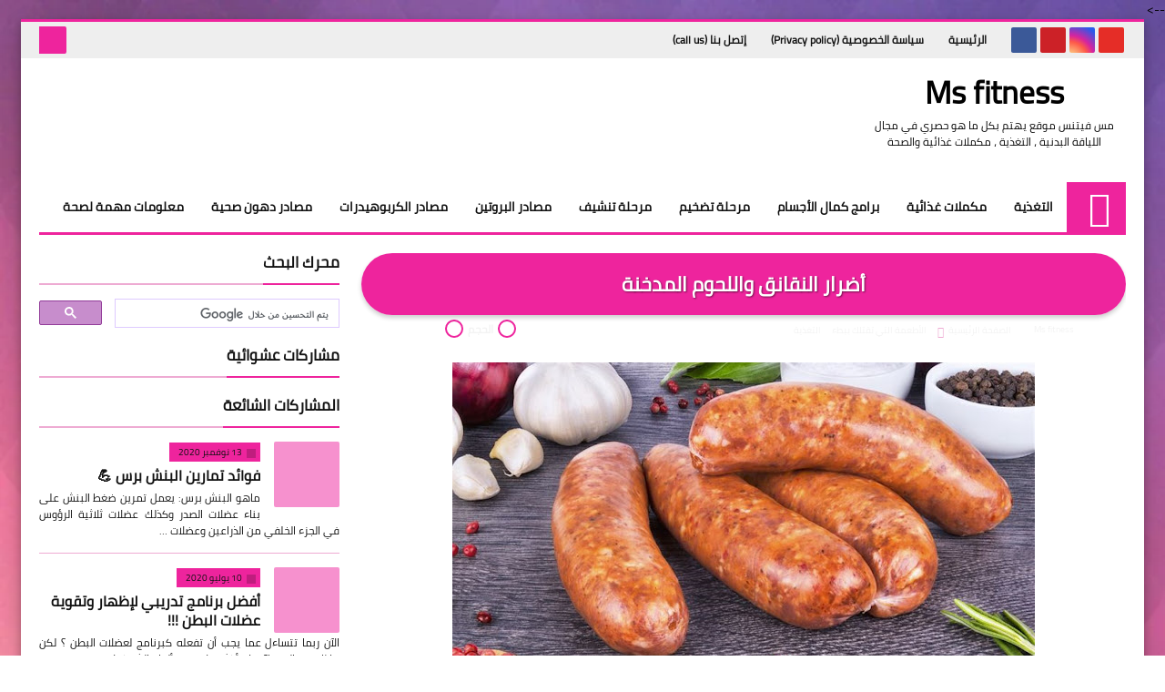

--- FILE ---
content_type: text/html; charset=UTF-8
request_url: https://www.msfitnessgym.com/2022/04/blog-post_56.html
body_size: 39868
content:
<!DOCTYPE html>
<html dir='rtl' lang='ar' xmlns='http://www.w3.org/1999/xhtml' xmlns:b='http://www.google.com/2005/gml/b' xmlns:data='http://www.google.com/2005/gml/data' xmlns:expr='http://www.google.com/2005/gml/expr'>
<head prefix='og: http://ogp.me/ns# fb: http://ogp.me/ns/fb# article: http://ogp.me/ns/article#'>
<script async='async' crossorigin='anonymous' src='https://pagead2.googlesyndication.com/pagead/js/adsbygoogle.js?client=ca-pub-7474783972601587'></script>
<!-- ManyChat -->
<script async='async' src='//widget.manychat.com/104758060902421.js'></script>
<!-- Default Meta -->
<meta content='text/html; charset=UTF-8' http-equiv='Content-Type'/>
<meta content='width=device-width, initial-scale=1' name='viewport'/>
<link href='http://www.msfitnessgym.com/2022/04/blog-post_56.html' rel='canonical'/>
<meta content='' name='description'/>
<link href='https://www.msfitnessgym.com/favicon.ico' rel='icon' type='image/x-icon'/>
<meta content='IE=edge' http-equiv='X-UA-Compatible'/>
<meta content='blogger' name='generator'/>
<meta content='#ee249d' name='theme-color'/>
<meta content='#ee249d' name='msapplication-navbutton-color'/>
<meta content='8635725470731455216' name='BlogId'/>
<link href='https://blogger.googleusercontent.com/img/b/R29vZ2xl/AVvXsEje2ddoDGJsQ7fRvEY8PHnqtt53AmZX1oRbC48d0n8QKzZmEvF9I6dYH_9hDSX8riF-wWDAfo0OCRwogecH7N18aVydEmWwJenJWmaCKkHNy5ob3jJTn9tY1bwRCQBW-YAVq19QeeK1Y6za1bsG11mEm_kfpQZzdsywhRaODb4bH_afisCYYrjgiG9CBg/w640-h426/nakkk.jpg' rel='image_src'/>
<!--[if IE]><script type='text/javascript'>(function(){var html5=("abbr,article,aside,audio,canvas,datalist,details,"+"figure,footer,header,hgroup,mark,menu,meter,nav,output,"+"progress,section,time,video").split(',');for(var i=0;i<html5.length;i++){document.createElement(html5[i])}try{document.execCommand('BackgroundImageCache',false,true)}catch(e){}})()</script><![endif]-->
<!-- Title -->
<title> أضرار النقانق واللحوم المدخنة</title>
<!-- Open Graph -->
<meta content='ar_AR' property='og:locale'/>
<meta content='http://www.msfitnessgym.com/2022/04/blog-post_56.html' property='og:url'/>
<meta content=' أضرار النقانق واللحوم المدخنة' property='og:title'/>
<meta content='Ms fitness' property='og:site_name'/>
<meta content='' property='og:description'/>
<meta content=' أضرار النقانق واللحوم المدخنة' property='og:image:alt'/>
<meta content='article' property='og:type'/>
<meta content='https://blogger.googleusercontent.com/img/b/R29vZ2xl/AVvXsEje2ddoDGJsQ7fRvEY8PHnqtt53AmZX1oRbC48d0n8QKzZmEvF9I6dYH_9hDSX8riF-wWDAfo0OCRwogecH7N18aVydEmWwJenJWmaCKkHNy5ob3jJTn9tY1bwRCQBW-YAVq19QeeK1Y6za1bsG11mEm_kfpQZzdsywhRaODb4bH_afisCYYrjgiG9CBg/w1200-h630-p-k-no-nu/nakkk.jpg' property='og:image'/>
<!-- Twitter Card -->
<meta content='summary_large_image' name='twitter:card'/>
<meta content='https://www.msfitnessgym.com/' name='twitter:domain'/>
<meta content='' name='twitter:description'/>
<meta content=' أضرار النقانق واللحوم المدخنة' name='twitter:title'/>
<meta content='https://blogger.googleusercontent.com/img/b/R29vZ2xl/AVvXsEje2ddoDGJsQ7fRvEY8PHnqtt53AmZX1oRbC48d0n8QKzZmEvF9I6dYH_9hDSX8riF-wWDAfo0OCRwogecH7N18aVydEmWwJenJWmaCKkHNy5ob3jJTn9tY1bwRCQBW-YAVq19QeeK1Y6za1bsG11mEm_kfpQZzdsywhRaODb4bH_afisCYYrjgiG9CBg/w1200-h630-p-k-no-nu/nakkk.jpg' name='twitter:image'/>
<!-- DNS Prefetch -->
<link href='https:https://www.blogger.com' rel='dns-prefetch'/><link href='https:https://script.google.com' rel='dns-prefetch'/><link href='https://fonts.gstatic.com' rel='dns-prefetch'/><link href='https://fonts.googleapis.com' rel='dns-prefetch'/><link href='https://1.bp.blogspot.com' rel='dns-prefetch'/><link href='https://2.bp.blogspot.com' rel='dns-prefetch'/><link href='https://3.bp.blogspot.com' rel='dns-prefetch'/><link href='https://4.bp.blogspot.com' rel='dns-prefetch'/><link href='https://cdnjs.cloudflare.com' rel='dns-prefetch'/><link href='https://pagead2.googlesyndication.com' rel='dns-prefetch'/><link href='https://accounts.google.com' rel='dns-prefetch'/><link href='https://resources.blogblog.com' rel='dns-prefetch'/><link href='https://www.google.com' rel='dns-prefetch'/><link href='https://connect.facebook.net' rel='dns-prefetch'/><link href='https://www.facebook.com' rel='dns-prefetch'/><link href='https://disqus.com' rel='dns-prefetch'/><link href='https://c.disquscdn.com' rel='dns-prefetch'/>
<!-- Feed Links -->
<link rel="alternate" type="application/atom+xml" title="Ms fitness - Atom" href="https://www.msfitnessgym.com/feeds/posts/default" />
<link rel="alternate" type="application/rss+xml" title="Ms fitness - RSS" href="https://www.msfitnessgym.com/feeds/posts/default?alt=rss" />
<link rel="service.post" type="application/atom+xml" title="Ms fitness - Atom" href="https://www.blogger.com/feeds/8635725470731455216/posts/default" />

<link rel="alternate" type="application/atom+xml" title="Ms fitness - Atom" href="https://www.msfitnessgym.com/feeds/7373170877370094235/comments/default" />
<!-- Required -->
<meta content='104758060902421' property='fb:app_id'/>
<meta content='172725170743908' property='fb:admins'/>
<meta content='https://www.facebook.com/Ms-fitness-104758060902421/?modal=admin_todo_tour' property='article:publisher'/>
<meta content='https://www.facebook.com/msms.fit.94' property='article:author'/>
<!-- Template Skin -->
<style id='page-skin-1' type='text/css'><!--
/* === Squeeze Template ====
-> Platform: Blogger
-> Category: Magazine
-> Homepage: https://squeeze-template.blogspot.com
-> Version : 2.2.0
-> Updated : 22 Januray, 2020
*//*=================
>Variables
===================*/
<Group description="أساسي" selector="body">
<Variable name="keycolor" description="اللون الرئيسي" type="color" default="#d24949"/>
<Variable name="step.color" description="اللون المساعد" type="color" default="#9e44c9"/>
<Variable name="grad.color" description="لون الرابط (عند خلفية متدرجة)" type="color" default="#ffffff"/>
<Variable name="body.background.color" description="لون تبويب المدونة في الهاتف" type="color"  default="#d24949"/>
<Variable name="body.background" description="الخلفية" type="background" color='transparent' default="$(color)
url(https://blogger.googleusercontent.com/img/b/R29vZ2xl/AVvXsEg09i3hVT4q01zlRhriDDA2PrwGe5P51bFNA6nQRCArLq8tfCJt1TFa-pDS_0NMHWBTqfcSxqgAfQ6vxiyWdIEB7XhBr1W55Jp4_xFkVSqTRPfkHHrzJ3G1UBE3PP90Hk1DTtXMgn4NEog/s1600-e90-rw/SqBack.jpg) no-repeat fixed top right"/>
<Variable name="main.back" description="لون الخلفية الداخلي" type="color" default="#ffffff"/>
<Variable name="startSide" description="start direction" type="automatic" default="left" hideEditor="true" />
<Variable name="endSide" description="end direction" type="automatic" default="right" hideEditor="true" />
</Group>
<Group description="الشريط العلوي" selector="#top-bar">
<Variable name="topbar.back" description="خلفية الشريط" type="color" default="#111"/>
<Variable name="topbar.link.color" description="لون الروابط" type="color" default="#bbb"/>
<Variable name="topbar.link.back" description="خلفية الروابط" type="color" default="#444"/>
<Variable name="topbar.search.color" description="لون مربع البحث" type="color" default="#fff"/>
<Variable name="topbar.search.back" description="خلفية مربع البحث" type="color" default="#333"/>
</Group>
<Group description="القائمة الرئيسية" selector="#menu-bar">
<Variable name="menu.back" description="خلفية القائمة" type="color" default="#333"/>
<Variable name="menu.link.color" description="لون الروابط" type="color" default="#bbb"/>
<Variable name="menu.link.hover.color" description="لون الروابط عند المرور" type="color" default="#eee"/>
<Variable name="menu.link.hover.back" description="خلفية الروابط عند المرور" type="color" default="#222"/>
</Group>
<Group description="الشريط المتحرك" selector="#tick">
<Variable name="ticker.back" description="خلفية الشريط" type="color" default="#eee"/>
<Variable name="ticker.title.color" description="لون العنوان" type="color" default="#ddd"/>
<Variable name="ticker.title.back" description="خلفية العنوان" type="color" default="#222"/>
<Variable name="ticker.link.color" description="لون الروابط" type="color" default="#222"/>
</Group>
<Group description="الشريط الجانبي" selector="aside">
<Variable name="aside.title" description="عنوان العناصر" type="color" default="#222222"/>
<Variable name="aside.link" description="لون الروابط" type="color" default="#444444"/>
<Variable name="aside.text" description="لون النصوص" type="color" default="#999999"/>
<Variable name="aside.line" description="لون الفواصل" type="color" default="#eeeeee"/>
</Group>
<Group description="الجانب الرئيسي" selector=".main-wrap">
<Variable name="home.cate.title" description="عنوان العنصر" type="color" default="#222222"/>
<Variable name="home.cate.link" description="لون الروابط" type="color" default="#444444"/>
<Variable name="home.cate.text" description="لون النصوص" type="color" default="#777777"/>
<Variable name="home.cate.line" description="لون الفواصل" type="color" default="#eeeeee"/>
</Group>
<Group description="المشاركات" selector=".post-body">
<Variable name="post.text" description="لون نص المشاركة" type="color" default="#222"/>
<Variable name="post.headline" description="لون العناوين الجانبيه" type="color" default="#111"/>
<Variable name="post.link.color" description="لون الروابط" type="color" default="#9e44c9"/>
<Variable name="post.line" description="لون الفواصل" type="color" default="#eee"/>
<Variable name="post.nav.back" description="خلفية الشريط الداخلي" type="color" default="#222"/>
<Variable name="post.nav.color" description="لون روابط الشريط الداخلي" type="color" default="#eee"/>
<Variable name="post.nav.line" description="لون فواصل الشريط الداخلي" type="color" default="#ddd"/>
</Group>
<Group description="الفوتر" selector="footer">
<Variable name="footer.back1" description="تدرج الخلفية 1" type="color" default="#211837"/>
<Variable name="footer.back2" description="تدرج الخلفية 2" type="color" default="#111111"/>
<Variable name="footer.title" description="عنوان العناصر" type="color" default="#dddddd"/>
<Variable name="footer.link" description="لون الروابط" type="color" default="#ffffff"/>
<Variable name="footer.text" description="لون النصوص" type="color" default="#dddddd"/>
<Variable name="footer.line" description="لون الفواصل" type="color" default="#2d283b"/>
</Group>
<Group description='نموذج التعليقات' selector="#comments">
<Variable name="body.text.color" description="لون النص" type="color" default="#777777"/>
<Variable name="body.link.color" description="لون الروابط" type="color" default="#9e44c9"/>
<Variable name="posts.background.color" description="لون الخلفية" type="color" default="#ffffff"/>
<Variable name="posts.title.color" description="لون العنوان" type="color" default="#d24949"/>
<Variable name="posts.icons.color" description="خلفية الأيقونات" type="color" default="#9e44c9"/>
<Variable name="body.text.font" description="text font" type="font" default="600 14px 'Cairo', Arial" hideEditor="true"/>
<Variable name="tabs.font" description="tabs font" type="font" default="14px 'Cairo', Arial" hideEditor="true"/>
"/>
<Variable name="posts.text.color" description="Post text color" type="color" default="#757575" hideEditor="true"/>
<Variable name="labels.background.color" description="Label background color" type="color" default="#dddddd" hideEditor="true"/>
</Group>
<Group selector='body' description="ضبط العروض">
<Variable name="content.width" description="Content width" type="length" min="640px" max="1300px" default="1200px"/>
<Variable name="sidebar.width" description="Sidebar width" type="length" min="150px" max="480px" default="330px"/>
<Variable name="main.margin" description="المسافة الرأسية بين العناصر" type="length" min="0px" max="50px" default="20px"/>
<Variable name="main.padding" description="الهوامش الداخليه للعناصر" type="length" min="0px" max="50px" default="20px"/>
</Group>/**/
/*=================
>Normalize
===================*/
html{font-family:serif;line-height:1.15;-ms-text-size-adjust:100%;-webkit-text-size-adjust:100%}body{margin:0}article,aside,footer,header,nav,section{display:block}h1{font-size:2em;margin:.67em 0}figcaption,figure,main{display:block}figure{margin:1em 40px}hr{box-sizing:content-box;height:0;overflow:visible}pre{font-family:monospace,monospace;font-size:1em}a:focus,a:active{outline:none}a{background-color:transparent;-webkit-text-decoration-skip:objects}a:active,a:hover{outline-width:0}abbr[title]{border-bottom:none;text-decoration:underline;text-decoration:underline dotted}b,strong{font-weight:inherit;font-weight:bolder}code,kbd,samp{font-family:monospace,monospace;font-size:1em}dfn{font-style:italic}mark{background-color:#ff0;color:#000}small{font-size:80%}sub,sup{font-size:75%;line-height:0;position:relative;vertical-align:baseline}sub{bottom:-.25em}sup{top:-.5em}audio,video{display:inline-block}audio:not([controls]){display:none;height:0}img{max-width:100%;border-style:none}svg:not(:root){overflow:hidden}button,input,optgroup,select,textarea{font-family:serif;font-size:100%;line-height:1.15;margin:0}button,input{outline:none!important;overflow:visible}button,select{text-transform:none}button,html [type="button"],
[type="reset"],[type="submit"]{-webkit-appearance:button}button::-moz-focus-inner,[type="button"]::-moz-focus-inner,[type="reset"]::-moz-focus-inner,[type="submit"]::-moz-focus-inner{border-style:none;padding:0}button:-moz-focusring,[type="button"]:-moz-focusring,[type="reset"]:-moz-focusring,[type="submit"]:-moz-focusring{outline:1px dotted ButtonText}fieldset{border:1px solid silver;margin:0 2px;padding:.35em .625em .75em}legend{box-sizing:border-box;color:inherit;display:table;max-width:100%;padding:0;white-space:normal}progress{display:inline-block;vertical-align:baseline}textarea{overflow:auto}[type="checkbox"],[type="radio"]{box-sizing:border-box;padding:0}[type="number"]::-webkit-inner-spin-button,[type="number"]::-webkit-outer-spin-button{height:auto}[type="search"]{-webkit-appearance:textfield;outline-offset:-2px}[type="search"]::-webkit-search-cancel-button,[type="search"]::-webkit-search-decoration{-webkit-appearance:none}::-webkit-file-upload-button{-webkit-appearance:button;font:inherit}details,/* 1 */
menu{display:block}summary{display:list-item}canvas{display:inline-block}template{display:none}[hidden]{display:none}
*,:before,:after{-webkit-box-sizing:border-box;-moz-box-sizing:border-box;box-sizing:border-box}
iframe{border:none}
/*=================
>Spinner
===================*/
.Loading{position:fixed;z-index:9999;background-color:#fff;width:100vw;height:100vh;right:0;top:0}.spinner{text-align:center;top:-webkit-calc(50% - 12.5px);top:-moz-calc(50% - 12.5px);top:calc(50% - 12.5px);position:relative}.spinner > div{margin:0 5px;width:20px;height:20px;background:-webkit-linear-gradient(to left,#ee249d,#ee249d);background:-linear-gradient(to left,#ee249d,#ee249d);background:-moz-linear-gradient(to left,#ee249d,#ee249d);background:-o-linear-gradient(to left,#ee249d,#ee249d);background:linear-gradient(to left,#ee249d,#ee249d);-webkit-border-radius:100%;-moz-border-radius:100%;border-radius:100%;display:inline-block;-webkit-animation:sk-bouncedelay 1.4s infinite ease-in-out both;-moz-animation:sk-bouncedelay 1.4s infinite ease-in-out both;-o-animation:sk-bouncedelay 1.4s infinite ease-in-out both;animation:sk-bouncedelay 1.4s infinite ease-in-out both}.spinner .bounce1{-webkit-animation-delay:-.32s;-moz-animation-delay:-.32s;-o-animation-delay:-.32s;animation-delay:-.32s}.spinner .bounce2{-webkit-animation-delay:-.16s;-moz-animation-delay:-.16s;-o-animation-delay:-.16s;animation-delay:-.16s}@-webkit-keyframes sk-bouncedelay{0%,80%,100%{-webkit-transform:scale(0)}40%{-webkit-transform:scale(1.0)}}@-moz-keyframes sk-bouncedelay{0%,80%,100%{-webkit-transform:scale(0);-moz-transform:scale(0);transform:scale(0)}40%{-webkit-transform:scale(1.0);-moz-transform:scale(1.0);transform:scale(1.0)}}@-o-keyframes sk-bouncedelay{0%,80%,100%{-webkit-transform:scale(0);-o-transform:scale(0);transform:scale(0)}40%{-webkit-transform:scale(1.0);-o-transform:scale(1.0);transform:scale(1.0)}}@keyframes sk-bouncedelay{0%,80%,100%{-webkit-transform:scale(0);-moz-transform:scale(0);-o-transform:scale(0);transform:scale(0)}40%{-webkit-transform:scale(1.0);-moz-transform:scale(1.0);-o-transform:scale(1.0);transform:scale(1.0)}}
/*=================
>Fonts
===================*/
@font-face{font-family:'Cairo';font-style:normal;font-weight:400;font-display:swap;src:local(Cairo),local(Cairo-Regular),url(https://fonts.gstatic.com/s/cairo/v6/SLXGc1nY6HkvalIkTpu0xg.woff2) format("woff2");unicode-range:U+0600-06FF,U+200C-200E,U+2010-2011,U+204F,U+2E41,U+FB50-FDFF,U+FE80-FEFC}
@font-face{font-family:'Cairo';font-style:normal;font-weight:400;font-display:swap;src:local(Cairo),local(Cairo-Regular),url(https://fonts.gstatic.com/s/cairo/v6/SLXGc1nY6HkvalIvTpu0xg.woff2) format("woff2");unicode-range:U+0100-024F,U+0259,U+1E00-1EFF,U+2020,U+20A0-20AB,U+20AD-20CF,U+2113,U+2C60-2C7F,U+A720-A7FF}
@font-face{font-family:'Cairo';font-style:normal;font-weight:400;font-display:swap;src:local(Cairo),local(Cairo-Regular),url(https://fonts.gstatic.com/s/cairo/v6/SLXGc1nY6HkvalIhTps.woff2) format("woff2");unicode-range:U+0000-00FF,U+0131,U+0152-0153,U+02BB-02BC,U+02C6,U+02DA,U+02DC,U+2000-206F,U+2074,U+20AC,U+2122,U+2191,U+2193,U+2212,U+2215,U+FEFF,U+FFFD}
/*=================
>OwlCarousel
===================*/
.owl-carousel,.owl-carousel .owl-item{-webkit-tap-highlight-color:transparent;position:relative}.owl-carousel{display:none;width:100%;z-index:1}.owl-carousel .owl-stage{height:100%;position:relative;-ms-touch-action:pan-Y;touch-action:manipulation;-moz-backface-visibility:hidden}.owl-carousel .owl-stage:after{content:".";display:block;clear:both;visibility:hidden;line-height:0;height:0}.owl-carousel .owl-stage-outer{height:100%;position:relative;overflow:hidden;-webkit-transform:translate3d(0,0,0)}.owl-carousel .owl-item,.owl-carousel .owl-wrapper{-webkit-backface-visibility:hidden;-moz-backface-visibility:hidden;-ms-backface-visibility:hidden;-webkit-transform:translate3d(0,0,0);-moz-transform:translate3d(0,0,0);-ms-transform:translate3d(0,0,0)}.owl-carousel .owl-item{min-height:1px;float:left;-webkit-backface-visibility:hidden;-webkit-touch-callout:none}.owl-carousel .owl-item img{display:block;width:100%}.owl-carousel .owl-dots.disabled,.owl-carousel .owl-nav.disabled{display:none}.no-js .owl-carousel,.owl-carousel.owl-loaded{display:block}.owl-carousel .owl-dot,.owl-carousel .owl-nav .owl-next,.owl-carousel .owl-nav .owl-prev{cursor:pointer;-webkit-user-select:none;-khtml-user-select:none;-moz-user-select:none;-ms-user-select:none;user-select:none}.owl-carousel .owl-nav button.owl-next,.owl-carousel .owl-nav button.owl-prev,.owl-carousel button.owl-dot{background:0 0;color:inherit;border:none;padding:0!important;font:inherit}.owl-carousel.owl-loading{opacity:0;display:block}.owl-carousel.owl-hidden{opacity:0}.owl-carousel.owl-refresh .owl-item{visibility:hidden}.owl-carousel.owl-drag .owl-item{-ms-touch-action:pan-y;touch-action:pan-y;-webkit-user-select:none;-moz-user-select:none;-ms-user-select:none;user-select:none}.owl-carousel.owl-grab{cursor:move;cursor:grab}.owl-carousel.owl-rtl{direction:rtl}.owl-carousel.owl-rtl .owl-item{float:right}.owl-carousel .animated{animation-duration:1s;animation-fill-mode:both}.owl-carousel .owl-animated-in{z-index:0}.owl-carousel .owl-animated-out{z-index:1}.owl-carousel .fadeOut{animation-name:fadeOut}@keyframes fadeOut{0%{opacity:1}100%{opacity:0}}.owl-height{transition:height .5s ease-in-out}.owl-carousel .owl-item .owl-lazy{opacity:0;transition:opacity .4s ease}.owl-carousel .owl-item .owl-lazy:not([src]),.owl-carousel .owl-item .owl-lazy[src^=""]{max-height:0}.owl-carousel .owl-item img.owl-lazy{transform-style:preserve-3d}.owl-carousel .owl-video-wrapper{position:relative;height:100%;background:#000}.owl-carousel .owl-video-play-icon{position:absolute;height:80px;width:80px;left:50%;top:50%;margin-left:-40px;margin-top:-40px;background:url(owl.video.play.png) no-repeat;cursor:pointer;z-index:1;-webkit-backface-visibility:hidden;transition:transform .1s ease}.owl-carousel .owl-video-play-icon:hover{-ms-transform:scale(1.3,1.3);transform:scale(1.3,1.3)}.owl-carousel .owl-video-playing .owl-video-play-icon,.owl-carousel .owl-video-playing .owl-video-tn{display:none}.owl-carousel .owl-video-tn{opacity:0;height:100%;background-position:center center;background-repeat:no-repeat;background-size:contain;transition:opacity .4s ease}.owl-carousel .owl-video-frame{position:relative;z-index:1;height:100%;width:100%}
/*=================
>Main
===================*/
body{font-family:'Cairo',sans-serif;font-size:14px;line-height:1.5em}
body[data-overflow='false']{overflow:hidden}
body[data-boxed='true'] .main-container{max-width:1234px}
body[data-protect='true']{-webkit-user-select:none;-khtml-user-select:none;-moz-user-select:none;-ms-user-select:none;user-select:none}
body::-webkit-scrollbar{background-color:#ffffff;width:10px}
body::-webkit-scrollbar-thumb{background:#ee249d}
body::-moz-selection{background:#ee249d;color:#FFF}
::-moz-selection{background:#ee249d;color:#FFF}
::selection{background:#ee249d;color:#FFF}
ul{list-style:none;padding:0;margin:0}
p{line-height:2;font-size:12px;text-align:justify}
a{text-decoration:none;color:inherit}
.main-container{width:100%;margin:0 auto;background-color:#ffffff;-webkit-box-shadow:0 4px 8px 0 rgba(0,0,0,0.2),0 6px 20px 0 rgba(0,0,0,0.19);-moz-box-shadow:0 4px 8px 0 rgba(0,0,0,0.2),0 6px 20px 0 rgba(0,0,0,0.19);box-shadow:0 4px 8px 0 rgba(0,0,0,0.2),0 6px 20px 0 rgba(0,0,0,0.19)}
.main-container:before,.main-container:after{content:'';display:block;height:3px;background:-webkit-linear-gradient(to left,#ee249d,#ee249d);background:-o-linear-gradient(to left,#ee249d,#ee249d);background:-moz-linear-gradient(to left,#ee249d,#ee249d);background:linear-gradient(to left,#ee249d,#ee249d)}
.middle-content{overflow:hidden}
.main-wrap{padding:0 20px}
#RecentPosts{margin-bottom:20px}
.side-right{margin-bottom:20px}
body.no-sidebar .side-right{float:none;width:100%}
body.no-sidebar aside{display:none}
.tempscheme{border-color:#ee249d #eeabd3 #ee249d #111111;float:right;text-align:left}
/*=================
>Widths
===================*/
main{position:relative}
.side-right{width:-webkit-calc(100% - 330px - 2%);width:-moz-calc(100% - 330px - 2%);width:calc(100% - 330px - 2%);float:right}
aside{position:relative;float:left;width:330px}
.wrapper{max-width:1234px;margin:0 auto}
#footer .color-wrap{position:relative;background-color:rgba(0,0,0,0.1)}
/*=================
>Framework
===================*/
/* ------- Quickedit ------ */
.quickedit:after{content:'\f0ad';position:absolute;font-family:fontawesome;color:#666;top:100%;left:0;font-size:18px;z-index:5;opacity:.8}
.quickedit:hover:after{-webkit-animation:quickedit .3s ease-in-out;-moz-animation:quickedit .3s ease-in-out;-o-animation:quickedit .3s ease-in-out;animation:quickedit .3s ease-in-out;opacity:1}
#LinkList304 .quickedit:after{top:0;right:100%}
@-webkit-keyframes quickedit{
50%{-webkit-transform:rotate(30deg);transform:rotate(30deg)}
75%{-webkit-transform:rotate(-30deg);transform:rotate(-30deg)}
100%{-webkit-transform:rotate(30deg);transform:rotate(30deg)}
}
@-moz-keyframes quickedit{
50%{-webkit-transform:rotate(30deg);-moz-transform:rotate(30deg);transform:rotate(30deg)}
75%{-webkit-transform:rotate(-30deg);-moz-transform:rotate(-30deg);transform:rotate(-30deg)}
100%{-webkit-transform:rotate(30deg);-moz-transform:rotate(30deg);transform:rotate(30deg)}
}
@-o-keyframes quickedit{
50%{-webkit-transform:rotate(30deg);-o-transform:rotate(30deg);transform:rotate(30deg)}
75%{-webkit-transform:rotate(-30deg);-o-transform:rotate(-30deg);transform:rotate(-30deg)}
100%{-webkit-transform:rotate(30deg);-o-transform:rotate(30deg);transform:rotate(30deg)}
}
@keyframes quickedit{
50%{-webkit-transform:rotate(30deg);-moz-transform:rotate(30deg);-o-transform:rotate(30deg);transform:rotate(30deg)}
75%{-webkit-transform:rotate(-30deg);-moz-transform:rotate(-30deg);-o-transform:rotate(-30deg);transform:rotate(-30deg)}
100%{-webkit-transform:rotate(30deg);-moz-transform:rotate(30deg);-o-transform:rotate(30deg);transform:rotate(30deg)}
}
/* ------- Headlines ------ */
.headline{margin-bottom:15px;border-bottom:2px solid #eeabd3}
.main-wrap aside .headline{margin-bottom:15px;border-bottom:2px solid #eeabd3}
#footer .headline{margin-bottom:15px;border-bottom:2px solid #eeabd3}
.headline h6{display:inline-block;margin:0 0 12px;font-size:17px;position:relative}
.main-wrap .headline h6{color:#111111}
.main-wrap aside .headline h6{color:#111111}
#footer .headline h6{color:#111111}
.headline h6:after{content:"";height:2px;background:-webkit-linear-gradient(to left,#ee249d,#ee249d);background:-o-linear-gradient(to left,#ee249d,#ee249d);background:-moz-linear-gradient(to left,#ee249d,#ee249d);background:linear-gradient(to left,#ee249d,#ee249d);position:absolute;top:33px;left:0;right:0;bottom:0}
.headline a{color:#111111;float:left;padding:5px 12px;font-size:12px;background-color:#eeabd3;-webkit-border-radius:2px;-moz-border-radius:2px;border-radius:2px;line-height:18px}
/* ------ Read More ------ */
.read-more{display:inline-block;background:-webkit-linear-gradient(to left,#ee249d,#ee249d);background:-o-linear-gradient(to left,#ee249d,#ee249d);background:-moz-linear-gradient(to left,#ee249d,#ee249d);background:linear-gradient(to left,#ee249d,#ee249d);padding:5px 15px;font-size:14px;font-weight:700;color:#111111;-webkit-border-radius:2px;-moz-border-radius:2px;border-radius:2px}
.read-more:hover{padding:5px 25px}
/* ------ Post Share ------ */
.post-share{float:left}
.post-share .share-icon{z-index:1;float:left;width:31px;height:31px;line-height:31px;text-align:center;background:-webkit-linear-gradient(to left,#ee249d,#ee249d);background:-o-linear-gradient(to left,#ee249d,#ee249d);background:-moz-linear-gradient(to left,#ee249d,#ee249d);background:linear-gradient(to left,#ee249d,#ee249d);color:#111111;font-size:16px;-webkit-border-radius:2px;-moz-border-radius:2px;border-radius:2px;cursor:pointer;position:relative}
.post-share .share-icon:after{opacity:0;content:"";font-family:FontAwesome;border-width:5px;border-style:solid;position:absolute;top:11px;left:100%}
.rtl .post-share .share-icon:after{border-color:transparent transparent transparent #ee249d}
.ltr .post-share .share-icon:after{border-color:transparent #ee249d transparent transparent}
.post-share .share-icon.arrow:after{opacity:1}
.post-share .share-menu{visibility:hidden;float:left;margin-top:1px;margin-bottom:0;margin-left:5px}
.post-share .share-menu li{float:left;opacity:0;margin-left:5px}
.rtl .post-share .share-menu li{-webkit-transform:translateX(-30px);-ms-transform:translateX(-30px);-moz-transform:translateX(-30px);-o-transform:translateX(-30px);transform:translateX(-30px)}
.ltr .post-share .share-menu li{-webkit-transform:translateX(30px);-ms-transform:translateX(30px);-moz-transform:translateX(30px);-o-transform:translateX(30px);transform:translateX(30px)}
.post-share .share-menu li i{width:27px;height:27px;line-height:29px;margin-top:1px;-webkit-border-radius:2px;-moz-border-radius:2px;border-radius:2px;color:#FFF}
.post-share .share-menu li .fa-facebook{background-color:#3b5998}
.post-share .share-menu li .fa-twitter{background-color:#1da1f2}
.post-share .share-menu li .fa-pinterest-p{background-color:#cc2127}
.share-open.share-menu{visibility:visible}
[dir] .share-open.share-menu li{opacity:1;-webkit-transform:translateX(0);-ms-transform:translateX(0);-moz-transform:translateX(0);-o-transform:translateX(0);transform:translateX(0)}
.share-open.share-menu li:nth-of-type(1){-webkit-transition:.4s linear;-o-transition:.4s linear;-moz-transition:.4s linear;transition:.4s linear}
.share-open.share-menu li:nth-of-type(2){-webkit-transition:.3s linear;-o-transition:.3s linear;-moz-transition:.3s linear;transition:.3s linear}
.share-open.share-menu li:nth-of-type(3){-webkit-transition:.2s linear;-o-transition:.2s linear;-moz-transition:.2s linear;transition:.2s linear}
/* ------ Image Wrap ------ */
.img-wrap{display:block;-webkit-border-radius:2px;-moz-border-radius:2px;border-radius:2px;overflow:hidden;position:relative}
.img-wrap:hover img{-webkit-transform:scale(1.1) rotate(3deg);-ms-transform:scale(1.1) rotate(3deg);-moz-transform:scale(1.1) rotate(3deg);-o-transform:scale(1.1) rotate(3deg);transform:scale(1.1) rotate(3deg)}
.overlay{opacity:0;width:100%;height:100%;overflow:hidden;-webkit-border-radius:2px;-moz-border-radius:2px;border-radius:2px;background:-webkit-linear-gradient(to left,#ee249d,#ee249d);background:-o-linear-gradient(to left,#ee249d,#ee249d);background:-moz-linear-gradient(to left,#ee249d,#ee249d);background:linear-gradient(to left,#ee249d,#ee249d);position:absolute;top:0;left:0}{opacity:0;width:100%;height:100%;overflow:hidden;-webkit-border-radius:2px;-moz-border-radius:2px;border-radius:2px;background:rgba(0,0,0,0.6);position:absolute;top:0;left:0}
.img-wrap:hover .overlay{opacity:.8}
.details-on-img{position:absolute;top:0;left:0;right:0;bottom:0}
.details-on-img .author-prof,.details-on-img .post-date{padding:0 4px;background:#ffffff;font-size:10px;-webkit-border-radius:1px;-moz-border-radius:1px;border-radius:1px;position:absolute;right:-100%;z-index:2;-webkit-box-shadow:-2px 2px 10px -1px rgba(0,0,0,0.3);-moz-box-shadow:-2px 2px 10px -1px rgba(0,0,0,0.3);box-shadow:-2px 2px 10px -1px rgba(0,0,0,0.3)}
.details-on-img .author-prof{color:#ee249d}
.details-on-img .post-date{color:#ee249d}
.img-wrap .author-prof{top:30px;-webkit-transition:.4s linear;-o-transition:.4s linear;-moz-transition:.4s linear;transition:.4s linear}
.img-wrap .post-date{top:55px;-webkit-transition:.6s linear;-o-transition:.6s linear;-moz-transition:.6s linear;transition:.6s linear}
.img-wrap:hover .author-prof,.img-wrap:hover .post-date{right:0}
.img-wrap img{display:block;width:100%;height:100%}
.rtl .details-on-img > *{direction:rtl}
.ltr .details-on-img > *{direction:ltr}
.details-on-img i{margin-left:5px;float:right;margin-top:5px}
.caption{padding:30px;background:-webkit-gradient(linear,left top, left bottom,from(transparent),color-stop(rgba(0,0,0,0.7)),to(#000));background:-webkit-linear-gradient(transparent,rgba(0,0,0,0.7),#000);background:-o-linear-gradient(transparent,rgba(0,0,0,0.7),#000);background:-moz-linear-gradient(transparent,rgba(0,0,0,0.7),#000);background:linear-gradient(transparent,rgba(0,0,0,0.7),#000);color:#FFF;position:absolute;bottom:0;right:0;left:0}
aside .img-wrap:before,aside .img-wrap:after{display:none}
/* ------ Social Colors ------ */
.social .fa-facebook   {background-color:#3b5998}
.social .fa-twitter    {background-color:#1da1f2}
.social .fa-rss        {background-color:#f26522}
.social .fa-dribbble   {background-color:#ea4c89}
.social .fa-google-plus{background-color:#dd4b39}
.social .fa-pinterest  {background-color:#cc2127}
.social .fa-linkedin   {background-color:#0976b4}
.social .fa-wordpress  {background-color:#00769d}
.social .fa-github     {background-color:#000000}
.social .fa-youtube    {background-color:#e52d27}
.social .fa-quora      {background-color:#a82400}
.social .fa-spotify    {background-color:#1ed760}
.social .fa-snapchat   {background-color:#f5d602}
.social .fa-flickr     {background-color:#FF0084}
.social .fa-instagram  {background-color:#7c38af;background:radial-gradient(circle at 0 130%, #fdf497 0%, #fdf497 5%, #fd5949 45%,#d6249f 60%,#285AEB 90%)}
.social .fa-behance    {background-color:#009fff}
.social .fa-whatsapp   {background-color:#189d0e}
.social .fa-soundcloud {background-color:#FF5419}
.social .fa-tumblr	   {background-color:#3e5a70}
.social .fa-khamsat    {background-color:#f9b01c}
.social .fa-tradent    {background-color:#59c5c4}
.social .fa-blogger    {background-color:#fc9644}
.social .fa-telegram   {background-color:#32AEE1}
.social .fa-google-play{background-color:#3d9dab}
.social .fa-mostaql    {background-color:#2caae2}
.social .fa-messenger  {background-color:#0084ff}
.social .fa-reddit     {background-color:#ff4500}
.social .fa-vk  	   {background-color:#45668e}
.social .fa-website    {background-color:#444444}
.fa-website:before	   {content:"\f0ac"}
/* ------ Label-Title ------ */
.label-title{padding:0 8px;background:-webkit-linear-gradient(to left,#ee249d,#ee249d);background:-o-linear-gradient(to left,#ee249d,#ee249d);background:-moz-linear-gradient(to left,#ee249d,#ee249d);background:linear-gradient(to left,#ee249d,#ee249d);color:#111111;font-size:12px;-webkit-border-radius:1.5px;-moz-border-radius:1.5px;border-radius:1.5px;position:absolute;top:10px;right:10px;z-index:2}
.img-wrap:hover .label-title{right:-100%}
.img-wrap .label-name{float:right;background:-webkit-linear-gradient(to left,#ee249d,#ee249d);background:-o-linear-gradient(to left,#ee249d,#ee249d);background:-moz-linear-gradient(to left,#ee249d,#ee249d);background:linear-gradient(to left,#ee249d,#ee249d);padding:2px 10px;-webkit-border-radius:100px;-moz-border-radius:100px;border-radius:100px;font-size:12px;margin-bottom:10px;color:#111111;position:relative;right:0}
.img-wrap:hover .label-name{right:-100%}
/* ------ Ribble Button ------ */
.ribble{position:relative;overflow:hidden}
.ribble b{position:relative;z-index:1;-webkit-transition:.6s ease-in-out;-o-transition:.6s ease-in-out;-moz-transition:.6s ease-in-out;transition:.6s ease-in-out}
.ribble:hover{padding:5px 20px}
.ribble:hover b{color:#111111}
.ribble:before{content:'';background:-webkit-linear-gradient(to left,#ee249d,#ee249d);background:-o-linear-gradient(to left,#ee249d,#ee249d);background:-moz-linear-gradient(to left,#ee249d,#ee249d);background:linear-gradient(to left,#ee249d,#ee249d);position:absolute;top:100%;right:-200%;height:200%;width:200%;display:block;z-index:1;-webkit-border-radius:100px;-moz-border-radius:100px;border-radius:100px;-webkit-transform:scale(0);-ms-transform:scale(0);-moz-transform:scale(0);-o-transform:scale(0);transform:scale(0);-webkit-transition:.5s ease-in-out;-o-transition:.5s ease-in-out;-moz-transition:.5s ease-in-out;transition:.5s ease-in-out}
.ribble:hover:before{top:-25px;right:-50px;-webkit-transform:scale(1);-ms-transform:scale(1);-moz-transform:scale(1);-o-transform:scale(1);transform:scale(1)}
/* ------ Other ------ */
.blog-admin,#uds-searchControl,#ContactForm93{display:none}
.clear-left{display:block;clear:left}
.clear{clear:both;display:block}
object{max-width:100%}
.hide{display:none!important}
*:not(.notr),:not(.notr):before,:not(.notr):after{-webkit-transition:.3s ease-in-out;-o-transition:.3s ease-in-out;-moz-transition:.3s ease-in-out;transition:.3s ease-in-out}
.post-body #ContactForm93{display:block}
div#Tempnec{display:none!important}
#blogger-components{display:none!important}
body .cookie-choices-info{top:auto;bottom:0;background-color:#333}
/*=================
>Header
===================*/
header .color-wrap{background-color:#EEEEEE}
header #top-bar{padding:0 20px;height:40px;line-height:40px;color:#FFF;position:relative}
#head-sec{padding:20px 20px;min-height:120px;overflow:hidden}
/* ------ Fixed TopBar ------ */
header .color-wrap.fixed{position:fixed;width:100%;top:0;right:0;z-index:6}
/* ------ Header Social ------ */
header #top-bar #LinkList301{z-index:1;max-width:30%;margin-left:15px;float:right;position:relative;height:40px}
#LinkList301 .social-static{margin-top:5px;white-space:nowrap;overflow-x:scroll}
#LinkList301 .social-static li{vertical-align:top}
#LinkList301 .social-static::-webkit-scrollbar{#ffffff;width:0px}
.social-static li{display:inline-block;margin:1px 2px 0;overflow:hidden;}
.social-static li i{color:#FFF;width:28px;height:28px;line-height:28px;-webkit-border-radius:2px;-moz-border-radius:2px;border-radius:2px;display:block;text-align:center;font-size:16px}
.social-static li svg{width:28px;height:28px;padding:6px 0;margin-bottom:5px;-webkit-border-radius:2px;-moz-border-radius:2px;border-radius:2px;display:block;fill:#FFF}
.social-static li:hover{-webkit-animation:SocIcons .2s ease-in-out;-moz-animation:SocIcons .2s ease-in-out;-o-animation:SocIcons .2s ease-in-out;animation:SocIcons .2s ease-in-out}
@-webkit-keyframes SocIcons{
50%{-webkit-transform:scale(0.7);transform:scale(0.7)}
100%{-webkit-transform:scale(1.5);transform:cale(1.5)}
}
@-moz-keyframes SocIcons{
50%{-webkit-transform:scale(0.7);-moz-transform:scale(0.7);transform:scale(0.7)}
100%{-webkit-transform:scale(1.5);-moz-transform:cale(1.5);transform:cale(1.5)}
}
@-o-keyframes SocIcons{
50%{-webkit-transform:scale(0.7);-o-transform:scale(0.7);transform:scale(0.7)}
100%{-webkit-transform:scale(1.5);-o-transform:cale(1.5);transform:cale(1.5)}
}
@keyframes SocIcons{
50%{-webkit-transform:scale(0.7);-moz-transform:scale(0.7);-o-transform:scale(0.7);transform:scale(0.7)}
100%{-webkit-transform:scale(1.5);-moz-transform:cale(1.5);-o-transform:cale(1.5);transform:cale(1.5)}
}
/* ------ Header Pages List ------ */
header #top-bar #PageList301{float:right;max-width:-webkit-calc(70% - 60px);max-width:-moz-calc(70% - 60px);max-width:calc(70% - 60px);height:40px}
header #top-bar .menu li{float:right;margin:8px 0}
header #top-bar .menu li a{-webkit-transition:none;-o-transition:none;-moz-transition:none;transition:none;background:#EEEEEE;margin-left:7px;font-size:12px;display:block;line-height:normal;padding:0 10px;-webkit-border-radius:2px;-moz-border-radius:2px;border-radius:2px;font-weight:700;color:#111111;line-height:2em}
header #top-bar .menu li a:hover,header #top-bar .menu li.selected a{color:#111111;background:-webkit-linear-gradient(to left,#ee249d,#ee249d);background:-o-linear-gradient(to left,#ee249d,#ee249d);background:-moz-linear-gradient(to left,#ee249d,#ee249d);background:linear-gradient(to left,#ee249d,#ee249d)}
header #top-bar .menu-res{display:none}
header #top-bar .menu-res i{display:block;width:30px;height:30px;line-height:30px;font-size:20px;background:-webkit-linear-gradient(to left,#ee249d,#ee249d);background:-o-linear-gradient(to left,#ee249d,#ee249d);background:-moz-linear-gradient(to left,#ee249d,#ee249d);background:linear-gradient(to left,#ee249d,#ee249d);color:#111111;text-align:center;-webkit-border-radius:2px;-moz-border-radius:2px;border-radius:2px;cursor:pointer;position:absolute;top:5px;right:20px;z-index:2;cursor:pointer}
.menu-res-wrap ul:before{content:"";border-width:8px;border-style:solid;border-color:transparent transparent #ffffff;position:absolute;top:-14px;right:10px;z-index:2}
.menu-res-wrap ul{width:180px;top:50px;position:absolute;background-color:#ffffff;right:10px;padding:10px;-webkit-border-radius:2px;-moz-border-radius:2px;border-radius:2px;z-index:9999}
.menu-res-wrap li a{display:block;border-bottom:1px dotted rgba(255,255,255,0.2);color:#dddddd;text-align:center}
.menu-res-wrap li:last-of-type a{border-bottom:none}
/* ------ Search Box ------ */
header #top-bar #HTML301{height:30px;float:left;min-width:230px}
header #top-bar .search form{position:relative}
header #top-bar .search form span{color:#111111;background:-webkit-linear-gradient(to left,#ee249d,#ee249d);background:-o-linear-gradient(to left,#ee249d,#ee249d);background:-moz-linear-gradient(to left,#ee249d,#ee249d);background:linear-gradient(to left,#ee249d,#ee249d);display:block;width:30px;height:30px;line-height:29px;font-size:18px;text-align:center;-webkit-border-radius:2px;-moz-border-radius:2px;border-radius:2px;cursor:pointer;margin-top:5px;float:left;position:relative}
header #top-bar .search form span.open-search:after{opacity:1;left:100%}
header #top-bar .search input{z-index:1;font-family:inherit;-webkit-border-radius:0 1px 1px 0;-moz-border-radius:0 1px 1px 0;border-radius:0 1px 1px 0;height:30px;margin:5px 0;background-color:#ee249d;color:#ffffff;font-size:12px;border:none;outline:none;width:0;margin-left:-30px;float:left}
header #top-bar .search .open-search ~ input{padding-right:15px;padding-left:45px;width:100%}
/* ------ Logo & AD ------ */
#Header1{width:290px;float:right}
#Header1 .headone{font-weight:700;display:block;margin:0 0 10px;font-size:35px;line-height:1em;text-align:center}
#Header1 p{margin:0;font-size:12px;text-align:center;line-height:1.5em}
#Header1 img{width:auto;max-width:100%;margin:0 auto;display:block}
#HTML302,#HTML307{width:728px;float:left;text-align:left}
/* ------ Main Menu ------ */
#menu-bar{clear:both;position:relative;padding:0 20px;margin-bottom:20px}
#LinkList302{height:58px;background-color:#ffffff;position:relative}
#LinkList302:before{content:'';display:block;height:3px;background:-webkit-linear-gradient(to left,#ee249d,#ee249d);background:-o-linear-gradient(to left,#ee249d,#ee249d);background:-moz-linear-gradient(to left,#ee249d,#ee249d);background:linear-gradient(to left,#ee249d,#ee249d);position:absolute;width:100%;bottom:0;right:0}
#menu-bar .menu-bar ul li{float:right}
#menu-bar .menu-bar ul li>a{font-weight:700;display:block;width:100%;padding:17px 15px;color:#111111;position:relative}
#menu-bar .menu-bar li>a:hover{background-color:#8902c9;color:#9E9E9E}
#menu-bar .menu-bar ul li.drop-menu-st >a{padding-left:30px}
.menu-bar ul i{font-size:18px;display:inline-block;vertical-align:middle;margin-left:10px}
#menu-bar .home{white-space:nowrap;overflow:hidden;height:55px;line-height:25px;background:-webkit-linear-gradient(to left,#ee249d,#ee249d);background:-o-linear-gradient(to left,#ee249d,#ee249d);background:-moz-linear-gradient(to left,#ee249d,#ee249d);background:linear-gradient(to left,#ee249d,#ee249d);color:#FFF!important;min-width:65px;max-width:65px}
#menu-bar .home:hover{max-width:100%!important;padding-right:40px}
#menu-bar .home b{position:relative;right:50px}
#menu-bar .home:hover b{right:0px}
.home:before{font-weight:400;content:"\f015";font-family:"fontawesome";font-size:20px;position:absolute;right:23px;text-indent:0;-webkit-transform:scale(2);-ms-transform:scale(2);-moz-transform:scale(2);-o-transform:scale(2);transform:scale(2);top:16px}
#menu-bar .home:hover:before{right:10px;-webkit-transform:scale(1);-ms-transform:scale(1);-moz-transform:scale(1);-o-transform:scale(1);transform:scale(1)}
/* ------ Sub Menu ------ */
#menu-bar .menu-bar li>ul li a{padding:12px 20px}
#menu-bar .menu-bar li>ul li a:hover{background:-webkit-linear-gradient(to left,#ee249d,#ee249d);background:-o-linear-gradient(to left,#ee249d,#ee249d);background:-moz-linear-gradient(to left,#ee249d,#ee249d);background:linear-gradient(to left,#ee249d,#ee249d);color:#111111;padding-right:30px}
.drop-menu-st{position:relative;padding-bottom:5px}
.drop-menu-st:after{content:"\f078";font-family:"fontawesome";font-size:10px;color:#111111;position:absolute;top:18px;left:10px}
.drop-menu-st > ul{display:none;width:200px;height:auto;background-color:#ffffff;position:absolute;top:58px;z-index:10;-webkit-box-shadow:0 5px 5px 0 rgba(0,0,0,0.2);-moz-box-shadow:0 5px 5px 0 rgba(0,0,0,0.2);box-shadow:0 5px 5px 0 rgba(0,0,0,0.2)}
.drop-menu-st:hover > ul{display:block}
#menu-bar .drop-menu-st ul li{float:none;position:relative}
/* ------ Bottom Menu ------ */
.bot-menu-st:hover > ul{display:block}
.bot-menu-st > ul{display:none;width:200px;height:auto;background-color:#ffffff;position:absolute;top:0;right:100%;z-index:10;-webkit-box-shadow:0 5px 5px 0 rgba(0,0,0,0.2);box-shadow:0 5px 5px 0 rgba(0,0,0,0.2)}
.rtl .bot-menu-st:after{content:"\f053"}
.ltr .bot-menu-st:after{content:"\f054"}
.bot-menu-st:after{font-family:"fontawesome";font-size:10px;color:#111111;position:absolute;top:12px;left:10px}
/* ------ Fixed Menu ------ */
.fixed#menu-bar{height:58px}
.fixed#menu-bar #LinkList302{width:100%;position:fixed;z-index:6;top:0;right:0;-webkit-box-shadow:rgba(0,0,0,0.1) 0 2px 2px;box-shadow:rgba(0,0,0,0.1) 0 2px 2px;opacity:.99;-webkit-animation:fxd 1s;animation:fxd 1s}
@-webkit-keyframes fxd {
from{top:-60px}
to{top:0}
}
@keyframes fxd {
from{top:-60px}
to{top:0}
}
/* ------ Mega Menu ------ */
.mega-wrap{background-color:#ffffff;overflow:hidden;width:100%;height:265px;position:absolute;top:100%;padding:20px;right:0;z-index:2;display:none}
.mega-wrap > i.fa-spin{color:#ffffff;display:block;text-align:center;font-size:40px;margin-top:80px}
.mega-post:last-of-type{margin-left:0}
.mega-post .img-wrap{height:150px}
.mega-post .post-title a{color:#111111;font-size:14px}
.mega-post .post-title a:hover{color:#9E9E9E}
.mega-post .post-title{margin:0;max-height:50px;overflow:hidden}
.MegaItem .owl-nav button.owl-next,.MegaItem .owl-nav button.owl-prev{position:absolute;top:65px;background-color:#ffffff;font-family:"fontawesome";width:25px;height:25px;color:#ffffff;font-size:12px;line-height:0}
.MegaItem .owl-nav button.owl-prev:before{content:"\f0da"}
.MegaItem .owl-nav button.owl-next:before{content:"\f0d9"}
.MegaItem .owl-prev{right:10px}
.MegaItem .owl-next{left:10px}
.mega-post .details{margin-bottom:5px;}
.mega-post .post-date i{font-size:inherit}
.mega-post .post-date{color:#111111}
.mega-post .details{margin:5px 0 0}
/* ------ Responsive Menu ------ */
.menu-bar-res{display:none}
.menu-bar-res .fa-bars{cursor:pointer;float:left;color:#111111;background:-webkit-linear-gradient(to left,#ee249d,#ee249d);background:-o-linear-gradient(to left,#ee249d,#ee249d);background:-moz-linear-gradient(to left,#ee249d,#ee249d);background:linear-gradient(to left,#ee249d,#ee249d);height:55px;width:55px;text-align:center;font-size:26px;padding-top:16px}
.res-home{display:none;float:right;height:55px;width:110px;text-align:center;padding-top:17px;color:#111111;background:-webkit-linear-gradient(to left,#ee249d,#ee249d);background:-o-linear-gradient(to left,#ee249d,#ee249d);background:-moz-linear-gradient(to left,#ee249d,#ee249d);background:linear-gradient(to left,#ee249d,#ee249d);font-weight:700}
.res-home:before{content:"\f015";font-family:FontAwesome;font-weight:400;font-size:24px;margin-left:5px;display:inline-block;vertical-align:-2px}
/*=================
>Intro
===================*/
.intro{clear:both;padding:0 20px}
#section11{margin-bottom:20px;overflow:hidden}
/* ------ Ticker ------ */
.ticker{height:40px;overflow:hidden;background-color:#ffffff}
.ticker-title{float:right;height:40px;line-height:40px;padding:0 20px 0 50px;padding-top:0;padding-bottom:0px;padding-right:50px;padding-left:20px;background-color:#ee249d;color:#111111;font-size:16px;border-left:4px solid #ee249d;position:relative;z-index:1}
.ticker-title:after{content:"\f1ea";font-family:FontAwesome;font-size:18px;color:#111111;position:absolute;top:2px;right:15px}
.ticker-content ul{height:40px;line-height:40px;position:relative}
.ticker-content li{float:right;margin:0 20px;position:relative}
.ticker-content li:first-child{margin-right:0}
.ticker-content li:last-child{margin-left:0}
.ticker-content li:hover{color:#ee249d}
.ticker-content li:before{content:"\f02e";font-family:FontAwesome;font-size:12px;color:#ee249d;position:absolute;top:0;right:-15px}
.ticker-content li a{color:#111111}
.ticker-content li a:hover{text-decoration:underline;color:#ee249d}
/* ------ Intro Slider ------ */
.intro .section{margin-bottom:20px}
.main-slider .owl-wrapper,.main-slider .owl-wrapper-outer{height:100%}
.main-slider .owl-carousel .owl-item{padding:0;height:100%}
.main-slider .m-slider{float:right;width:62.5%;height:440px}
.main-slider .m-slider .img-wrap{width:100%;height:100%}
.main-slider .m-slider .item{width:100%;height:100%}
.main-slider .left-box{float:left;width:36.459%;height:440px;overflow:hidden}
.main-slider .left-box .top,.main-slider .left-box .bottom{position:relative}
.main-slider .left-box .top{margin-bottom:12px}
.main-slider .left-box .img-wrap{width:100%;height:214px}
.main-slider .img-wrap:hover .details-on-img .author-prof{top:30px}
.main-slider .img-wrap:hover .details-on-img .post-date{top:55px}
.main-slider h2{margin:0;clear:both}
.main-slider .m-slider h2{font-size:18px}
.main-slider .left-box h2{font-size:16px}
.main-slider h2 a{display:block}
.main-slider .m-slider .caption p{height:52px;overflow:hidden;margin:5px 0 0;font-size:13px}
.main-slider .owl-nav{margin:auto;position:absolute;top:43.5%;left:0;right:0}
.main-slider .owl-nav button.owl-next,.main-slider .owl-nav button.owl-prev{padding:0;background:-webkit-gradient(linear,left,from(#ee249d),to(#ee249d));background:linear-gradient(to left,#ee249d,#ee249d);width:35px;height:35px;position:absolute;text-align:center;color:#111111}
.main-slider .owl-nav .owl-next:before,.main-slider .owl-nav .owl-prev:before{font-family:FontAwesome;display:block;line-height:35px;font-size:30px}
.main-slider .owl-nav .owl-next{left:0;border-radius:2px 0 0 2px}
.main-slider .owl-nav .owl-prev{right:0;border-radius:0 2px 2px 0}
[dir="rtl"] .main-slider .owl-nav .owl-next:before{content:"\f104"}
[dir="rtl"] .main-slider .owl-nav .owl-prev:before{content:"\f105"}
[dir="ltr"] .main-slider .owl-nav .owl-next:before{content:"\f105"}
[dir="ltr"] .main-slider .owl-nav .owl-prev:before{content:"\f104"}
/*=================
>Sidebar
===================*/
aside .widget{margin-bottom:20px}
/*=================
>Footer
===================*/
#footer{position:relative;background:-webkit-gradient(linear,left,from(#ee249d),to(#9E9E9E));background:linear-gradient(to left,#ee249d,#9E9E9E);border-top:3px solid #ee249d;clear:both}
#footer-sections{font-size:0;padding:20px 20px}
#footer-sections .f-sec{display:inline-block;vertical-align:top;font-size:14px;width:calc((100% - 90px)/4);margin-left:30px}
#footer-sections .f-sec:last-of-type{margin-left:0}
#footer-sections .f-sec .widget{margin-bottom:20px}
#footer-sections .f-sec .widget:last-of-type{margin-bottom:0}
#footer-top-section:not(.no-items){padding:20px 0;margin:0 20px;border-bottom:1px solid #eeabd3}
#footer-bottom-section:not(.no-items){padding:20px 0;margin:0 20px;border-top:1px solid #eeabd3}
[data-boxed='false'] #footer-top-section:not(.no-items).wrapper{margin:20px auto 0;padding:0 20px 20px}
[data-boxed='false'] #footer-bottom-section:not(.no-items).wrapper{margin:0 auto;padding:20px 20px}
#footer-top-section:not(.no-items).wrapper{padding:20px 0;margin:0 20px}
#footer-cop-section{padding:5px 20px;position:relative}
#footer-cop-section:after{content:"";clear:both;display:block}
/* ------ Copyrights ------ */
#HTML303{color:#111111;margin-top:5px;float:right}
#HTML303 > *{vertical-align:middle;display:inline-block}
#HTML303 a{color:#ee249d}
#HTML303 a:hover{color:#ee249d;text-decoration:underline}
#HTML303 > b{font-family:Tahoma;color:#ee249d;font-size:15px;margin:0 5px}
#LinkList304{float:left;margin-top:5px}
.credits span{margin-left:5px}
/* ------ Footer Scroll To Top ------ */
.scroll-top{background-color:#eeabd3;width:30px;height:30px;text-align:center;border-radius:100px;color:#111111;padding-top:7px;cursor:pointer;position:absolute;left:calc(50% - 15px);top:-15px;z-index:1}
.scroll-top:before{display:block}
.scroll-top:hover{background:#ee249d;color:#FFF}
/*=================
>Widgets
===================*/
.widget{position:relative}
.widget-item-control{position:absolute;left:0;top:100%;z-index:2;opacity:.7}
.widget-item-control:hover{opacity:1}
#top-bar .widget-item-control{top:0}
.headline[data-title*="[SOC]"],.headline[data-title*="[ACC]"]{display:none}
.PLHolder{opacity:0.5;background:-webkit-gradient(linear,left,from(#ee249d),to(#ee249d));background:linear-gradient(to left,#ee249d,#ee249d)}
.PLHolder img{opacity:0}
/* ------ Email Subscription ------ */
aside .subscrib-sec p{margin:0 0 10px;color:#111111;text-align:right}
#footer .subscrib-sec p{margin:0 0 10px;color:#111111;text-align:right}
.subscrib-sec input[name="email"]{display:block;width:100%;padding:15px;margin:auto;line-height:0;outline:0;font-size:12px;border:0;border-radius:2px;direction:ltr;text-align:left}
aside .subscrib-sec input[name="email"]{background-color:#eeabd3;color:#111111}
#footer .subscrib-sec input[name="email"]{background-color:#eeabd3;color:#111111}
.msg-send{font-family:inherit;display:block;padding:10px 30px 10px 20px;margin:5px auto 0;outline:0;border:0;border-radius:2px;background:-webkit-gradient(linear,left,from(#ee249d),to(#ee249d));background:linear-gradient(to left,#ee249d,#ee249d);color:#FFF;font-weight:700;cursor:pointer;position:relative;overflow:hidden;width:100%;color:#111111}
.msg-send:hover{-webkit-box-shadow:0 3px 5px 0 rgba(0,0,0,0.4);box-shadow:0 3px 5px 0 rgba(0,0,0,0.4)}
.msg-send:before{content:"\f1d8";font-family:FontAwesome;position:absolute;top:10px;right:10px;z-index:1;font-weight:normal}
.msg-send:hover input[type="submit"]{color:#2c2c2c}
.ltr .msg-send:before{-webkit-transform:rotateY(180deg);transform:rotateY(180deg)}
.msg-send:hover:before{-webkit-animation:subs .3s ease-in-out;animation:subs .3s ease-in-out}
@-webkit-keyframes subs{
from{top:37px;right:38px}
to{top:10px;right:10px}
}
@keyframes subs{
from{top:37px;right:38px}
to{top:10px;right:10px}
}
/* ------ LinkList & PageList Widget ------ */
.LinkList .widget-content li a, *:not(header) .PageList .widget-content li a{display:block;padding:13px 0;font-size:14px}
.LinkList .widget-content li:first-child a, *:not(header) .PageList .widget-content li:first-child a{padding-top:0}
aside .LinkList .widget-content li a,aside .PageList .widget-content li a{color:#111111;border-bottom:1px solid #eeabd3}
footer .LinkList .widget-content li a,footer .PageList .widget-content li a{color:#111111;display:block;border-bottom:1px solid #eeabd3}
aside .LinkList .widget-content li a::before, footer .LinkList .widget-content li a::before{content:"\f08b"}
*:not(header) .PageList .widget-content li a::before{content:"\f0f6"}
aside .LinkList .widget-content li a::before, footer .LinkList .widget-content li a::before,*:not(header) .PageList .widget-content li a::before{display:inline-block;vertical-align:top;font-family:fontawesome;margin-left:10px;font-size:20px}
aside .LinkList .widget-content li a::before,aside .PageList .widget-content li a::before{color:#111111}
footer .LinkList li a::before,footer .PageList .widget-content li a::before{color:#eeabd3}
aside .LinkList .widget-content li a:hover,#footer .LinkList .widget-content li a:hover, *:not(header) .PageList .widget-content li a:hover{color:#ee249d;border-bottom:1px solid #ee249d}
aside .LinkList .widget-content li a:hover::before,#footer .LinkList .widget-content li a:hover::before{-webkit-animation:LinkIcon 0.2s linear;animation:LinkIcon 0.2s linear;color:#ee249d}
*:not(header) .PageList .widget-content li a:hover::before{color:#ee249d}
@-webkit-keyframes LinkIcon{100%{-webkit-transform:translateX(-5px);transform:translateX(-5px)}}
@keyframes LinkIcon{100%{-webkit-transform:translateX(-5px);transform:translateX(-5px)}}
/* ------ Popular Posts ------ */
.PopularPosts article{margin-bottom:15px;padding-bottom:15px;overflow:hidden}
.PopularPosts article:last-of-type{margin-bottom:0;border-bottom:none}
aside .PopularPosts article{border-bottom:1px solid #eeabd3}
#footer .PopularPosts article{border-bottom:1px solid #eeabd3}
.PopularPosts .post-date{display:inline-block;background-color:#ee249d;text-align:right;font-size:10px;color:#111111;padding-right:5px;padding-left:10px;margin-bottom:5px}
.PopularPosts .post-date i{background-color:rgba(0,0,0,0.2);font-size:12px;display:inline-block;vertical-align:middle;padding:5px;color:#111111;margin-left:5px}
.PopularPosts .item-thumbnail{display:block;overflow:hidden;float:right;width:72px;height:72px;margin-left:15px;border-radius:2px}
.PopularPosts .item-thumbnail img{height:100%;display:block}
.PopularPosts .item-thumbnail:hover img{-webkit-transform:scale(1.1) rotate(3deg);transform:scale(1.1) rotate(3deg)}
.PopularPosts .post-title{overflow:hidden;margin:0 0 5px;font-weight:700;font-size:16px}
aside .PopularPosts .post-title a{color:#111111}
#footer .PopularPosts .post-title a{color:#111111}
.PopularPosts .post-title a:hover{color:#ee249d}
.snippet-item{font-size:12px;text-align:justify;line-height:1.5em;margin:0}
aside .snippet-item{color:#111111}
#footer .snippet-item{color:#111111}
/* ------ Archive Widget ------ */
.BlogArchive select{background:transparent;width:100%;outline:none;padding:5px 20px;margin:0 auto;display:block;font-family:inherit;font-size:12px}
.BlogArchive select:focus{border:1px solid #ee249d}
aside .BlogArchive select{border:1px solid #eeabd3;color:#111111}
#footer .BlogArchive select{border:1px solid #eeabd3;color:#111111}
/* Flat */
.flat .archivedate .post-count{font-style:normal;float:left}
aside .flat .archivedate i{color:#111111}
#footer .flat .archivedate i{color:#111111}
.BlogArchive .flat .archivedate a{display:block;padding:7px 2px}
aside .BlogArchive .flat .archivedate a{color:#111111;border-bottom:1px dotted #eeabd3}
footer .BlogArchive .flat .archivedate a{color:#111111;border-bottom:1px dotted #eeabd3}
aside .BlogArchive .flat .archivedate a::before{color:#eeabd3}
footer .BlogArchive .flat .archivedate a::before{color:#eeabd3}
.BlogArchive .flat .archivedate a::before{display:inline-block;content:"\f08d";-webkit-transform:rotate(to left);transform:rotate(to left);font-family:fontawesome;margin-left:10px;vertical-align:middle}
.BlogArchive .flat .archivedate:hover a{color:#ee249d;border-bottom:1px dotted #ee249d}
.BlogArchive .archivedate:hover a:before{color:#ee249d}
/*  Hierarchy */
.hierarchy .hierarchy{margin-right:10px}
aside .hierarchy-title{background:#eeabd3;margin-bottom:5px;padding:8px 15px}
#footer .hierarchy-title{background:#eeabd3;margin-bottom:5px;padding:5px 20px}
aside .hierarchy .post-count-link,aside .hierarchy ul.posts a{color:#111111}
#footer .post-count-link,#footer .hierarchy ul.posts a{color:#111111}
.hierarchy .post-count{float:left;color:#999}
aside .hierarchy .post-count{color:#111111}
#footer .hierarchy .post-count{color:#111111}
.hierarchy ul.posts{margin-right:0}
.hierarchy ul.posts a{font-size:12px;display:block;padding:5px 0}
.hierarchy ul.posts a:hover{border-bottom:1px solid #ee249d;color:#ee249d;padding-right:5px}
aside .hierarchy ul.posts a{border-bottom:1px solid #eeabd3}
#footer .hierarchy ul.posts a{border-bottom:1px solid #eeabd3}
/* ------ Label Widget ------ */
.cloud-label-widget-content{overflow:hidden}
.label-size{float:right;background:-webkit-gradient(linear,left,from(#ee249d),to(#ee249d));background:linear-gradient(to left,#ee249d,#ee249d);padding:7px 15px;margin-left:7px;margin-bottom:7px;border-radius:2px;font-size:14px;color:#111111;font-weight:700}
.label-size a::before{content:"\f02b";font-family:fontawesome;display:inline-block;vertical-align:top;margin-left:5px;border-radius:100%;margin-top:-4px;font-size:14px;padding-top:5px;text-align:center;font-weight:400}
.label-size:hover{-webkit-box-shadow:0 3px 5px 0 rgba(0,0,0,0.4);box-shadow:0 3px 5px 0 rgba(0,0,0,0.4)}
.list-label-widget-content a{display:block;padding:5px 0}
.label-size .label-count{display:none}
.label-size:hover a:before{-webkit-animation:label .3s ease-in-out;animation:label .3s ease-in-out}
@-webkit-keyframes label{
50%{-webkit-transform:rotate(60deg);transform:rotate(60deg)}
100%{-webkit-transform:rotate(-60deg);transform:rotate(-60deg)}
}
@keyframes label{
50%{-webkit-transform:rotate(60deg);transform:rotate(60deg)}
100%{-webkit-transform:rotate(-60deg);transform:rotate(-60deg)}
}
aside .list-label-widget-content .label-name{color:#111111;border-bottom:1px dotted #eeabd3}
#footer .list-label-widget-content .label-name{color:#111111;border-bottom:1px dotted #eeabd3}
.list-label-widget-content .label-name::before{content:"\f07b";font-family:fontawesome;margin-left:10px;display:inline-block;vertical-align:top;-webkit-transition:.3s ease-out;transition:.3s ease-out;width:20px;text-align:left}
aside .list-label-widget-content .label-name::before{color:#eeabd3}
footer .list-label-widget-content .label-name::before{color:#eeabd3}
.list-label-widget-content .label-name:hover::before{content:"\f07c";color:#ee249d}
aside .list-label-widget-content .label-count{float:left;color:#111111}
#footer .list-label-widget-content .label-count{float:left;color:#111111}
aside .list-label-widget-content .label-name:hover{color:#ee249d;border-bottom:1px dotted #ee249d}
#footer .list-label-widget-content .label-name:hover{color:#ee249d;border-bottom:1px dotted #ee249d}
/* ------ Statistics ------ */
.Stats img{width:auto;height:auto;display:inline-block;vertical-align:-4px;-webkit-border-radius:0;-moz-border-radius:0;border-radius:0;margin-left:5px}
.Stats .widget-content{text-align:center;font-size:30px;font-weight:700;font-family:Arial}
aside .text-counter-wrapper{color:#111111;margin:0 5px;vertical-align:5px}
#footer .text-counter-wrapper{color:#111111;margin:0 5px;vertical-align:5px}
/* ------ Contact Form ------ */
.post-body #ContactForm93{padding:20px;border:1px solid #eeabd3}
.post-body #ContactForm93 .headline{display:none}
.ContactForm form{position:relative}
.ContactForm input[type='text'],.ContactForm textarea{display:block;width:100%;margin-bottom:5px;padding-top:15px;padding-bottom:5px;padding-right:30px;padding-left:20px;border:0;resize:vertical;outline:0;font-family:inherit;font-size:14px;font-weight:700;line-height:2em;background-color:transparent;position:relative;z-index:2}
aside .ContactForm input[type='text'],aside .ContactForm textarea{border-bottom:2px solid #eeabd3;color:#111111}
#footer .ContactForm input[type='text'],#footer .ContactForm textarea{border-bottom:2px solid #eeabd3;color:#111111}
.ContactForm textarea{min-height:150px}
.ContactForm input[type='text']:focus,.ContactForm textarea:focus{border-bottom:2px solid #ee249d}
.ContactForm i{position:absolute;right:0;font-size:18px}
aside .ContactForm i{color:#111111}
#footer .ContactForm i{color:#111111}
.ContactForm input[type='text']:foucs + i,.ContactForm textarea:focus + i{color:#ee249d}
.ContactForm i:nth-of-type(1){top:17px}
.ContactForm i:nth-of-type(2){top:70px}
.ContactForm i:nth-of-type(3){top:130px}
.ContactForm b{position:absolute;right:30px;font-size:14px}
aside .ContactForm b{position:absolute;right:30px;color:#111111}
#footer .ContactForm b{position:absolute;right:30px;color:#111111}
.ContactForm b:nth-of-type(1){font-size:14px;top:15px}
.ContactForm b:nth-of-type(2){font-size:14px;top:68px}
.ContactForm b:nth-of-type(3){font-size:14px;top:128px}
.ContactForm input[type='text']:nth-of-type(1):valid ~ b:nth-of-type(1),.ContactForm input[type='text']:nth-of-type(1):focus ~ b:nth-of-type(1){font-size:10px;top:-5px}
.ContactForm input[type='text']:nth-of-type(2):valid ~ b:nth-of-type(2),.ContactForm input[type='text']:nth-of-type(2):focus ~ b:nth-of-type(2){font-size:10px;top:50px}
.ContactForm textarea:valid ~ b:nth-of-type(3),.ContactForm textarea:focus ~ b:nth-of-type(3){font-size:10px;top:105px}
.ContactForm input[type='text']:valid + i + b,.ContactForm textarea:valid + i + b{color:#ee249d}
.ContactForm input[type='button']{outline:0;border:0;border-radius:2px;background-color:#ee249d;font-family:inherit;font-weight:700;font-size:18px;padding:10px 20px;float:left;cursor:pointer;color:#111111}
.ContactForm input[type='button']:hover{padding:10px 30px}
.ContactForm input[type='text']:valid+i,.ContactForm textarea:valid+i{color:#ee249d}
aside .contact-state{float:right;color:#111111}
#footer .contact-state{float:right;color:#111111}
.contact-state img{float:right;line-height:90px;margin-left:10px}
.contact-state p{line-height:11px}
body .ContactForm input[type='text']:valid,body .ContactForm textarea:valid{border-bottom:2px solid #ee249d}
/* ------ Feed ------ */
.Feed li{list-style:square;margin-right:20px;padding-bottom:5px;margin-top:5px;border-bottom:1px solid}
.Feed li:hover{color:#ee249d;border-color:#ee249d}
aside .Feed li{color:#111111;border-color:#eeabd3}
footer .Feed li{color:#111111;border-color:#eeabd3}
.Feed .item-title a{font-weight:700;display:block}
aside .Feed .item-title a{color:#111111}
footer .Feed .item-title a{color:#111111}
.Feed .item-title a:hover{color:#ee249d}
aside .Feed .item-date{color:#111111}
footer .Feed .item-date{color:#111111}
aside .Feed .item-author{color:#111111}
footer .Feed .item-author{color:#111111}
/* ------ Profile ------ */
.Profile .profile-img{float:right;width:72px;height:72px;margin-left:15px}
.Profile a.profile-link.g-profile{display:block;font-weight:700;font-size:16px;margin-bottom:5px}
aside .Profile a.profile-link.g-profile{color:#111111}
footer .Profile a.profile-link.g-profile{color:#111111}
aside .Profile .widget-content.individual a.profile-link:not([data-onload]){font-size:10px;color:#111111}
footer .Profile .widget-content.individual a.profile-link:not([data-onload]){font-size:10px;color:#111111}
.Profile .widget-content.individual dl.profile-datablock{margin-bottom:0}
.Profile .team-member .profile-img{width:50px;height:50px}
.Profile .widget-content.team li{clear:both;margin-bottom:5px;display:block;overflow:hidden;padding-bottom:5px;border-bottom:1px solid}
aside .Profile .widget-content.team li{border-color:#eeabd3}
footer .Profile .widget-content.team li{border-color:#eeabd3}
.Profile .widget-content.team li:last-of-type{margin-bottom:0;padding-bottom:0;border-bottom:none}
/* ------ [GAL] Widget ------ */
.gallery-widget a{float:right;border-radius:1px;overflow:hidden;opacity:.9}
.gallery-widget.gal-1 a{width:100%;margin-bottom:15px}
.gallery-widget.gal-2 a{width:47.5%;margin-left:5%;margin-bottom:15px}
.gallery-widget.gal-3 a{width:30%;margin-left:5%;margin-bottom:15px}
.gallery-widget.gal-4 a{width:22%;margin-left:4%;margin-bottom:12px}
.gallery-widget.gal-2 a:nth-of-type(2n),.gallery-widget.gal-3 a:nth-of-type(3n),.gallery-widget.gal-4 a:nth-of-type(4n){margin-left:0}
.gallery-widget{overflow:hidden}
.gallery-widget a:hover{opacity:1}
.gallery-widget a img{display:block;width:100%;height:100%}
/* ------ [SOC] Widget ------ */
.social-widget{overflow:hidden;padding:20px;border:1px solid;list-style:none}
aside .social-widget{border-color:#eeabd3}
footer .social-widget{border-color:#eeabd3}
.social-widget li{float:right;width:24%;margin-left:1.333%;margin-right:0}
.social-widget li:nth-child(4n+1){margin-right:0}
.social-widget li:nth-child(4n){margin-left:0}
.social-widget li i,.social-widget li svg{text-align:center;display:block;width:80%;height:55px;line-height:55px;margin:auto;color:#FFF;font-size:24px;border-radius:2px;-webkit-transform:translate(0,5px);-ms-transform:translate(0,5px)}
.social-widget li svg{padding:16px;fill:#FFF}
.social-widget li:hover i,.social-widget li:hover svg{-webkit-transform:translate(0);-ms-transform:translate(0)}
.social-widget li div{padding:5px 7px;margin-bottom:15px;border-radius:2px;font-size:11px;text-align:center;position:relative}
aside .social-widget li div{background-color:#eeabd3;color:#111111}
footer .social-widget li div{background-color:#eeabd3;color:#111111}
.social-widget li div:after{content:"";display:block;border-width:5px;border-style:solid;position:absolute;top:-10px;left:44%}
aside .social-widget li div:after{border-color:transparent transparent #eeabd3}
footer .social-widget li div:after{border-color:transparent transparent #eeabd3}
/* ------ [ACC] Widget ------ */
.acc-head{background:-webkit-gradient(linear,left,from(#ee249d),to(#ee249d));background:linear-gradient(to left,#ee249d,#ee249d);padding:10px 15px;margin-bottom:5px;color:#111111;font-weight:bold;font-size:14px;cursor:pointer;border-radius:1px;padding-left:40px;position:relative}
.acc-head:after{content:"\f078";font-family:fontawesome;font-weight:normal;position:absolute;left:20px;top:10px;font-size:12px}
.acc-head.opened:after{content:"\f077"}
.acc-body{margin-bottom:5px;display:none;padding:20px;text-align:justify;border-radius:1px}
aside .acc-body{background-color:#eeabd3;color:#111111}
footer .acc-body{background-color:#eeabd3;color:#111111}
.accordion-widget > .acc-body:nth-of-type(2){display:block}
/* ------ Recent Comments Widget ------ */
.recent-comments{overflow:hidden}
.recent-comments .comment{margin-bottom:15px;padding-bottom:15px;overflow:hidden}
aside .recent-comments .comment{border-bottom:1px solid #eeabd3}
#footer .recent-comments .comment{border-bottom:1px solid #eeabd3}
.recent-comments .comment:last-child{margin-bottom:0;border-bottom:0}
.comments-img-wrap{float:right;width:50px;height:50px;border-radius:100px;margin-left:15px;overflow:hidden}
aside .comments-img-wrap{border:3px solid #eeabd3}
#footer .comments-img-wrap{border:3px solid #eeabd3}
.recent-comments .comment .comm{float:right;width:calc(100% - 65px)}
.recent-comments .comment .comm-author{text-overflow:ellipsis;white-space:nowrap;font-size:12px;font-weight:700;float:right;height:21px;margin-left:10px;overflow:hidden}
aside .recent-comments .comment .comm-author{color:#111111}
footer .recent-comments .comment .comm-author{color:#111111}
.recent-comments .comment .comm-author:hover{text-decoration:underline}
.recent-comments .comment .details{float:left;overflow:hidden}
.recent-comments .comment .details span{margin-left:0;font-size:9.5px}
.recent-comments .comment p{text-align:right;width:100%;margin:0 0 2px;font-size:10px;max-height:55px;line-height:1.8em;overflow:hidden;font-weight:700}
aside .recent-comments .comment p{color:#111111}
#footer .recent-comments .comment p{color:#111111}
aside .recent-comments .comment .leave-comm{color:#111111}
#footer .recent-comments .comment .leave-comm{color:#111111}
.recent-comments .comment .leave-comm{display:block;padding-right:15px;overflow:hidden;font-size:10px;position:relative}
.recent-comments .comment .leave-comm:before{color:#ee249d;content:"\f086";font-family:FontAwesome;position:absolute;top:0;right:0}
.recent-comments .comment .leave-comm:hover{text-decoration:underline;color:#ee249d}
.attachment:before{font-family:fontawesome;font-weight:400;font-size:14px;vertical-align:top;display:inline-block}
.attachment.att-pic:before{content:"\f03e"}
.attachment.att-vid:before{content:"\f16a"}
.attachment{margin:0 5px;color:#ee249d;white-space:nowrap}
/* ------ Costom Posts Widget [ Slider ] ------ */
.fadeOut{-webkit-animation-name:fadeOut;animation-name:fadeOut}
.CusWidget ul .author-prof{top:15px}
.CusWidget ul .post-date{top:40px}
.CusWidget ul .caption h2{font-size:18px;margin:0;clear:both;line-height:1.5em}
.CusWidget .owl-carousel .img-wrap{width:100%;height:230px}
.vCar-screen{overflow:hidden}
.vCar-wrapper{position:relative}
.CusWidget .v-carousel{position:relative}
.CusWidget .v-carousel .item{margin-bottom:15px;position:relative}
.CusWidget .v-carousel .item:last-child{margin-bottom:0}
.CusWidget .v-carousel .img-wrap{width:100%;height:200px}
aside .CusWidget .v-carousel{border:1px solid #eeabd3;padding:20px}
.CusWidget .v-carousel .vc-nav button{border:none;cursor:pointer}
.CusWidget .owl-carousel .owl-nav,.CusWidget .v-carousel .vc-nav{position:absolute;top:-50px;left:0;z-index:1}
.CusWidget .owl-carousel .owl-nav button,.CusWidget .v-carousel .vc-nav button{width:30px;height:30px;float:right;font-size:0;text-align:center;-webkit-transition:none;transition:none}
aside .CusWidget .owl-carousel .owl-nav button,aside .CusWidget .v-carousel .vc-nav button{background-color:#eeabd3;color:#111111}
footer .CusWidget .owl-carousel .owl-nav button,footer .CusWidget .v-carousel .vc-nav button{background-color:#eeabd3;color:#111111}
.CusWidget .owl-carousel .owl-nav button:hover,.CusWidget .v-carousel .vc-nav button:hover{color:#111111;background:-webkit-gradient(linear,left,from(#ee249d),to(#ee249d));background:linear-gradient(to left,#ee249d,#ee249d)}
.CusWidget .owl-carousel .owl-nav button.owl-prev,.CusWidget .v-carousel .vc-nav button.vc-prev{margin-left:5px}
.ltr .CusWidget .owl-carousel .owl-nav button.owl-prev:before,
.ltr .CusWidget .v-carousel .vc-nav button.vc-prev:before,
.rtl .CusWidget .owl-carousel .owl-nav button.owl-next:before,
.rtl .CusWidget .v-carousel .vc-nav button.vc-next:before
{content:"\f104"}
.ltr .CusWidget .owl-carousel .owl-nav button.owl-next:before,
.ltr .CusWidget .v-carousel .vc-nav button.vc-next:before,
.rtl .CusWidget .owl-carousel .owl-nav button.owl-prev:before,
.rtl .CusWidget .v-carousel .vc-nav button.vc-prev:before{content:"\f105"}
.CusWidget .owl-carousel .owl-nav button:before,.CusWidget .v-carousel .vc-nav button:before{font-family:FontAwesome;display:block;font-size:25px;line-height:31px;-webkit-transition:none;transition:none}
/* ------ Featured Post ------ */
.FeaturedPost h2{margin:0 0 5px 0;line-height:1.5em;font-size:18px}
.FeaturedPost .item-thumbnail,.FeaturedPost .item-thumbnail img{display:block;text-align:center;margin:0 auto;width:100%}
.FeaturedPost .item-thumbnail{min-height:150px;overflow:hidden;margin-bottom:5px}
.FeaturedPost .item-thumbnail.NoImage{min-height:180px}
aside .FeaturedPost h2{color:#111111}
footer .FeaturedPost h2{color:#111111}
.widget.FeaturedPost h2:hover{color:#ee249d}
aside .FeaturedPost p{color:#111111}
footer .FeaturedPost p{color:#111111}
/* ------ Costom Posts Widget [ Thumbs ] ------ */
aside .rand-content{padding:20px;border:1px solid #eeabd3}
.rand-content div{padding-bottom:10px;margin-bottom:10px;overflow:hidden}
aside .rand-content div{border-bottom:1px solid #eeabd3}
footer .rand-content div{border-bottom:1px solid #eeabd3}
.rand-content .img-wrap{border-radius:2px;float:right;height:72px;width:90px;margin-left:15px}
aside .rand-content div:last-child{padding-bottom:0;margin-bottom:0;border-bottom:none}
.rand-content h2{margin:0;font-size:16px;line-height:1.5em}
aside .rand-content h2 a{color:#111111}
footer .rand-content h2 a{color:#111111}
.rand-content h2 a:hover{color:#ee249d}
.rand-content .details > *{line-height:1.5em;font-size:10px;display:block;vertical-align:top}
/*=================
>Pages (Common)
===================*/
/* ------ Pagination ------ */
#Pagination{margin-top:15px;text-align:center;clear:both;-webkit-user-select:none;-moz-user-select:none;-ms-user-select:none;user-select:none}
#Pagination span{color:#111111;width:35px;height:35px;line-height:35px;background-color:#eeabd3;border-radius:2px;display:inline-block;text-align:center;margin:0 2px;cursor:pointer}
#Pagination span.hid-num{display:none}
#Pagination span,#Pagination a{-webkit-transition:none;transition:none}
#Pagination a:hover,#Pagination span:hover,#Pagination .curr{color:#111111;background:-webkit-gradient(linear,left,from(#ee249d),to(#ee249d));background:linear-gradient(to left,#ee249d,#ee249d);color:#111111}
.nums{width:351px;overflow:hidden;max-width:calc(100% - 90px);margin:0 auto;display:inline-block;height:35px}
#Pagination a{height:35px;width:35px;background-color:#eeabd3;color:#111111;display:inline-block;vertical-align:top;line-height:35px;font-size:20px;cursor:pointer;margin:0 2px}
#Pagination > a{font-family:fontawesome}
.rtl .pg-prev:before, .ltr .pg-next:before{content:"\f101"}
.rtl .pg-next:before, .ltr .pg-prev:before{content:"\f100"}
/*=================
>Homepage
===================*/
/* ------ Category Error ------ */
.temp-error{text-align:center}
.temp-error b{background-color:#d00;display:inline-block;color:#FFF;margin:0 auto 10px;padding:3px 10px;border-radius:2px;text-align:center}
.temp-error span{display:block;clear:both;color:#111111;text-align:center;line-height:2em}
.temp-error i{font-weight:700;font-style:inherit;background-color:#eee;padding:0 10px;border-radius:100px}
/* ------ Common ------ */
.cate .headline{display:none}
.home-cate{margin-bottom:20px;clear:both}
.home-cate .widget-content{padding:20px;border:1px solid #eeabd3;overflow:hidden}
.cate-link{margin:0;font-size:16px;overflow:hidden;max-height:45px}
.cate-link a{color:#111111;line-height:1.3em}
.cate-link a:hover{color:#ee249d}
.cate-snippet{color:#111111;line-height:1.7em;margin:5px 0}
.home-cate .details{margin-top:5px;line-height:1em}
.home-cate .Item{overflow:hidden}
.details > *{display:inline-block;vertical-align:top;font-size:11px}
.details > * i{color:#ee249d;margin-left:5px}
.details > *:first-child{margin-left:10px}
.details a:hover{text-decoration:underline;color:#ee249d}
.details > *{color:#111111}
aside .details > *{color:#111111}
#footer .details > *{color:#111111}
.img-wrap:before{content:"\f0f6";font-size:20px;position:absolute;top:50%;right:50%;margin-right:-25px;margin-top:-25px;font-family:fontawesome;color:#111111;line-height:51px;width:50px;height:50px;text-align:center;z-index:1;-webkit-transform:scale(0);transform:scale(0);opacity:0}
.img-wrap:after{content:"";border-radius:100px;font-size:20px;border:4px solid #111111;position:absolute;top:50%;right:50%;margin-right:-25px;margin-top:-25px;width:50px;height:50px;-webkit-transform:scale(1.5);transform:scale(1.5);opacity:0}
.img-wrap:hover:before,.img-wrap:hover:after{-webkit-transform:scale(1);transform:scale(1);opacity:1}
/* ------ Section Type :Sided ------ */
.two-cols .section{width:calc((100% - 15px)/3);float:right}
.two-cols .section.wide-right{width:calc((100% - 15px) / 3 * 2);margin-left:15px}
.two-cols .section.wide-left{width:calc(((100% - 15px) / 3) * 2);margin-right:15px}
.two-cols.no-wide .section{width:calc((100% - 15px) / 2)}
.two-cols.no-wide .section:first-child{margin-left:15px}
.three-cols .section{width:calc((100% - 30px)/3);float:right}
.three-cols .section:nth-of-type(2){margin-left:15px;margin-right:14px}
.cate-sided .Item:first-of-type{padding-bottom:15px;margin-bottom:15px;border-bottom:1px solid #eeabd3}
.cate-sided .Item:first-of-type .img-wrap{width:100%;height:200px}
.cate-sided .Item:first-of-type .cate-link{margin-top:10px}
.cate-sided .Item:first-of-type .cate-snippet{margin:10px 0}
.cate-sided .Item:nth-of-type(n+2){max-height:86px;padding-bottom:15px;margin-bottom:15px;border-bottom:1px solid #eeabd3}
.cate-sided .Item:nth-of-type(n+2) .img-wrap{float:right;width:90px;height:70px;margin-left:15px}
.cate-sided .Item:last-of-type{margin-bottom:0;border-bottom:none;padding-bottom:0}
.cate-sided .Item:nth-of-type(n+2) .img-wrap:after,.cate-sided .Item:nth-of-type(n+2) .img-wrap:before{display:none}
/* ------ Section Type :Cover ------ */
.cate-cover .free-width .Item:first-of-type .img-wrap{float:right;width:300px;height:180px;margin-left:15px}
.cate-cover .tight-width .Item:first-of-type .img-wrap{display:block;height:200px;margin-bottom:15px}
.cate-cover .Item:first-of-type .cate-snippet{margin:10px 0}
.cate-cover .free-width .Item:nth-of-type(n+2){float:right;width:49%}
.cate-cover .free-width .Item:nth-of-type(n+2):nth-of-type(even){margin-left:2%}
.cate-cover .Item:nth-of-type(n+2){margin-top:15px;padding-top:15px;border-top:1px solid #eeabd3}
.cate-cover .Item:nth-of-type(n+2) .img-wrap{float:right;width:90px;height:70px;margin-left:15px}
.cate-cover .Item:nth-of-type(n+2) .img-wrap:after, .cate-cover .Item:nth-of-type(n+2) .img-wrap:before{display:none}
/* ------ Section Type :Video ------ */
.cate-video .Item{float:right}
.cate-video .cate-link{max-height:63px}
.cate-video .Item{margin-top:15px;padding-top:15px;border-top:1px solid #eeabd3}
.cate-video .Item:nth-of-type(-n+3){margin-top:0;padding-top:0;border-top:none}
.cate-video .Item:nth-of-type(3n-1){margin-right:1%;margin-left:1%}
.cate-video .free-width .Item{width:32.6666%}
.cate-video .tight-width .Item{width:100%;margin:0;margin-bottom:15px}
.cate-video .img-wrap{float:right;width:170px;height:120px;margin-left:15px;position:relative}
.cate-video canvas{position:absolute;top:50%;z-index:5;margin-top:-25px;right:50%;margin-right:-25px;opacity:0}
.cate-video .img-wrap i{content:"\f04b";font-family:fontawesome;position:absolute;top:50%;right:50%;color:#FFF;font-size:24px;margin-top:-9px;margin-right:-12px;-webkit-transform:scale(0);transform:scale(0);text-shadow:0 0 3px rgba(0,0,0,0.5);-webkit-transition:.3s ease-in-out;transition:.3s ease-in-out;line-height:18px}
.cate-video .img-wrap:hover i{-webkit-transform:scale(1);transform:scale(1)}
.cate-video .img-wrap:hover canvas{opacity:1}
.cate-video .img-wrap:after,.cate-video .img-wrap:before{display:none}
/* ------ Section Type :Slideshow ------ */
.slideshow-thumbnail{position:relative}
.free-width .slideshow-thumbnail{float:right;width:65.188%;height:350px;margin-left:1.5%}
.tight-width .slideshow-thumbnail{width:100%;height:200px;margin-bottom:15px}
.slideshow-thumbnail .img-wrap{position:absolute;top:0;right:0;width:100%;height:100%;display:none}
.cate-slideshow .Item{padding:10px;margin-bottom:10px;background-color:#eeabd3;border-radius:2px;cursor:pointer;position:relative;color:#111111;font-size:14px;font-weight:700}
.cate-slideshow .free-width .Item{float:left;width:33.31%;height:62px}
.cate-slideshow .Item:last-of-type{margin-bottom:0}
.cate-slideshow .Item.s-active{background:-webkit-gradient(linear,left,from(#ee249d),to(#ee249d));background:linear-gradient(to left,#ee249d,#ee249d);color:#111111}
.cate-slideshow .Item.s-active:after{content:"";display:block;border-width:8px;border-style:solid;border-color:transparent transparent transparent #ee249d;position:absolute;top:9px;right:-15px}
.s-progress{background:-webkit-gradient(linear,left,from(#ee249d),to(#ee249d));background:linear-gradient(to left,#ee249d,#ee249d);width:0;height:3px;position:absolute;top:0;right:0;z-index:5}
/* ------ Section Type :Carousel ------ */
.cate-carousel .widget-content{overflow:hidden;padding:20px -webkit-calc(20px/2);padding:20px -moz-calc(20px/2);padding:20px calc(20px/2)}
.cate-carousel .img-wrap{width:100%;height:200px}
.cate-carousel .cate-link{font-size:14px;max-height:42px;margin:10px 0 0;overflow:hidden}
.owl-page{cursor:pointer;display:inline-block;width:10px;height:10px;background-color:#eeabd3;-webkit-border-radius:100px;-moz-border-radius:100px;border-radius:100px;margin:0 3px}
.owl-pagination{text-align:center}
.owl-page.active{background-color:#ee249d;width:15px}
.cate-carousel .label-name{position:absolute;bottom:20px;right:20px}
.cate-carousel .owl-dots{text-align:center;clear:both;margin-top:10px}
.cate-carousel .owl-dots button.owl-dot{width:10px;height:10px;background-color:#eeabd3;display:inline-block;vertical-align:middle;margin:0 2px;border-radius:10px}
.cate-carousel .owl-dots button.owl-dot.active{background-color:#ee249d;width:15px}
/* ------ Recent Posts Widget ------ */
.index-posts .status a{float:left;margin:0}
.index-posts .img-wrap{float:right;width:300px;height:180px;margin-left:15px}
.index-posts h2{margin:0 0 5px 0}
.index-posts .post-outer{padding-bottom:20px;border-bottom:1px solid #eeabd3;margin-bottom:20px;overflow:hidden}
.status-msg-body{border:1px solid #eeabd3;margin-bottom:20px;padding:20px;color:#111111}
.status-msg-body a{color:#ee249d;margin-left:10px}
.status-msg-body b{color:#111111}
.status-msg-body a:hover{text-decoration:underline}
/* ------ Index Ad ------ */
#HTML505{margin-bottom:20px}
.Blog #HTML505{border-bottom:1px solid #eeabd3;padding-bottom:20px}
/*=================
>Post Page
===================*/
.item-page header{margin-bottom:20px}
.post-body{font-size:15px;color:#111111;line-height:2em}
/* ------ Post Elements ------ */
.post-body h3,.post-body h2,.post-body h4{background-color:#eeabd3;padding:10px 20px;color:#111111;display:block;margin:5px 0 15px;border-bottom:1px solid #eeabd3}
.post-body img{width:auto;height:auto;display:inline;max-width:100%}
.post-body img[data-src]{height:60vh;display:inline-block;width:100%;background-color:#000000;opacity:0.05}
.separator a{display:block}
.post-body br{content:'';margin:15px;display:block}
.post-body iframe{max-width:100%}
.post-body a{cursor:pointer}
.post-body a.d-link{text-decoration:none;color:#111111;cursor:pointer;font-weight:bold;-webkit-box-shadow:0 -5px 0px inset #ee249d50;box-shadow:0 -5px 0px inset #ee249d50;padding:0 5px}
.post-body a.d-link:hover{-webkit-box-shadow:0 -90px 0px inset #ee249d;box-shadow:0 -90px 0px inset #ee249d;color:#111111}
.post-body *:not(.fa){font-family:'Cairo',sans-serif!important}
.post-body ol li{padding:8px 30px;margin-right:15px;margin-bottom:15px;list-style:none;-webkit-box-shadow:0 1px 3px #ddd;box-shadow:0 1px 3px #ddd;font-size:17px;position:relative}
.post-body ol li:before{content:counter(li);counter-increment:ol li;background-color:#ee249d;width:30px;height:30px;text-align:center;line-height:30px;margin-left:15px;color:#FFF;border-radius:3px;font-size:17px;position:absolute;right:-15px}
.post-body ol{counter-reset:li;padding-right:0}
.post-body ol li:hover:after,.post-body ol li:hover:before{background-color:#ee249d}
.post-body ol li:after{content:'';width:10px;height:100%;background-color:#ee249d;position:absolute;top:0;left:0}
.post-body ol li a{text-decoration:none}
.post-body ul{list-style-type:disc;padding-right:40px}
.post-body li{color:#111111;padding-right:10px}
.post-body ul li a{text-decoration:none}
/* ------ TOC ------ */
#TOC{margin: 0 5px 30px;box-shadow: 0 0px 6px rgba(0,0,0,0.10);padding: 20px;}
#TOC > span{background-color:#eeabd3;display:block;padding:10px 20px;font-weight:bold;font-size:16px;margin-bottom:10px;color:#111111}
#TOC li a{background-color:#eeabd3;display:inline-block;margin-bottom:10px;padding-top:2px;padding-bottom:2px;padding-right:0;padding-left:20px;color:#111111;font-weight:700;font-size:14px}
#TOC li a:before{font-family:fontawesome;background-color:rgba(0,0,0,0.1);height:25px;width:25px;float:right;margin:-2px 0;text-align:center;padding-top:3px;margin-left:15px;color:#111111;font-size:12px;font-weight:400;-webkit-transition:font-size 0.1s,background-color .3s;transition:font-size 0.1s,background-color .3s}
.rtl #TOC li a:before{content:"\f060"}
.ltr #TOC li a:before{content:"\f061"}
#TOC li[data-tag="h3"]{margin-right:30px}
#TOC li[data-tag="h4"]{margin-right:60px}
#TOC li a:hover:before{background-color:#ee249d;color:#111111;font-size:14px}
/* ------ Ads ------ */
.article-ad{margin:20px auto;text-align:center}
.article-ad:first-of-type{margin-top:0}
.article-ad:last-of-type{margin-bottom:0}
.Middle-Ad.fixedAd{text-align:center;margin:15px}
.Middle-Ad:not(.fixedAd){bottom:20px 0;clear:both;text-align:center}
/* ------ Full Width ------ */
.fullwidth-topic{padding:20px;margin-top:35px;border:1px solid #eeabd3}
/* ------ Post Title ------ */
.topic-title{margin:0;padding:20px;background:-webkit-gradient(linear,left,from(#ee249d),to(#ee249d));background:linear-gradient(to left,#ee249d,#ee249d);border-radius:100px;position:relative;-webkit-box-shadow:0 3px 5px 0 rgba(0,0,0,0.2);box-shadow:0 3px 5px 0 rgba(0,0,0,0.2);font-size:22px;color:#fff;text-align:center;line-height:1.3em;text-shadow:1px 1px 2px rgba(0,0,0,0.5)}
/* ------ Post Tools ------ */
article .topic-tools{display:inline-block;vertical-align:top;padding:5px 15px;background-color:#ffffff;-webkit-border-radius:0 0 5px 5px;-moz-border-radius:0 0 5px 5px;border-radius:0 0 5px 5px}
/* ------ Zoom ------ */
.zooming{text-align:center;width:110px;-webkit-user-select:none;-moz-user-select:none;-ms-user-select:none;user-select:none}
.zooming b{color:#f3f3f3;margin:0 2px;display:inline-block;vertical-align:top;font-size:12px}
.zooming i{color:#f3f3f3;border:2px solid #ee249d;width:20px;display:inline-block;text-align:center;height:20px;-webkit-border-radius:100px;border-radius:100px;vertical-align:top;padding-top:3px;font-size:11px;cursor:pointer}
.zooming i:hover{color:#ee249d;border:2px solid #ee249d}
.zooming i.disb{color:#eeabd3;border:2px solid #eeabd3;cursor:not-allowed}
/* ------ Post Detils ------ */
.topic-details{margin:0 5%;font-size:0;width:calc(80% - 105px)}
.topic-details > *{margin-left:10px;color:#f3f3f3;display:inline-block;vertical-align:top;margin-left:15px;font-size:10px}
.topic-details i{margin-left:5px;color:#ee249d}
.topic-details a:hover{color:#ee249d;text-decoration:underline}
.topic-details .categ{position:relative;margin-left:0}
.topic-details .categ a:first-of-type{position:relative}
.topic-details .categ a{display:inline-block;vertical-align:middle;margin-left:5px}
.rtl .topic-details .categ a:first-of-type:after{content:"\f100"}
.ltr .topic-details .categ a:first-of-type:after{content:"\f101"}
.topic-details .categ a:first-of-type:after{line-height:12px;font-family:FontAwesome;font-size:12px;color:#eeabd3;display:inline-block;vertical-align:middle;margin-right:5px}
.topic-details .categ a:last-of-type{margin-left:0}
.topic{color:#111111;padding:20px;margin:15px auto 0;overflow:hidden;text-align:justify;line-height:2.2;border:1px solid #eeabd3;margin-bottom:20px}
/* ------ Post Blockquote ------ */
.post-body blockquote{width:90%;clear:both;-webkit-print-color-adjust:exact;padding:10px 30px;margin:15px auto;line-height:2;text-indent:15px;background:-webkit-gradient(linear,left,from(#ee249d),to(#ee249d));background:linear-gradient(to left,#ee249d,#ee249d);color:#111111;border-radius:5px;position:relative}
.rtl .post-body blockquote:before,.ltr .post-body blockquote:after{content:"\f10e"}
.ltr .post-body blockquote:before,.rtl .post-body blockquote:after{content:"\f10d"}
.post-body blockquote:before{top:0;right:-4px}
.post-body blockquote:before,blockquote:after{font-family:FontAwesome;font-size:20px;color:#ffffff;position:absolute}
.post-body blockquote:after{bottom:0;left:15px}
.quote-share a{background:#ffffff;color:#ee249d;text-align:center;display:inline-block;width:25px;height:25px;text-indent:0;border-radius:100%;border:2px solid #ee249d;font-size:11px;margin:0 1px}
.quote-share a:hover{-webkit-transform:rotate(360deg);transform:rotate(360deg)}
.quote-share{position:absolute;left:50px;bottom:-12px}
/* ------ Post Pagination ----- */
.post-pages{position:relative;clear:both;overflow:hidden;margin-top:15px}
.post-pages:before{content:"";background-color:#eeabd3;height:5px;position:absolute;width:100%;top:15px}
a.next-page,a.prev-page{z-index:1;background-color:#ffffff;position:relative;border:2px solid #ee249d;border-radius:100px;color:#ee249d}
a.next-page:hover,a.prev-page:hover{border:2px solid #ee249d;color:#ee249d}
a.next-page:hover:before,a.prev-page:hover:before{background-color:#ee249d}
.rtl a.prev-page{margin-right:10px;-webkit-box-shadow:10px 0 0, -20px 0 0 #FFF;box-shadow:10px 0 0, -20px 0 0 #FFF;float:right;padding:5px 10px 5px 15px}
.ltr a.prev-page{margin-left:10px;-webkit-box-shadow:-10px 0 0, 20px 0 0 #FFF;box-shadow:-10px 0 0, 20px 0 0 #FFF;float:right;padding:5px 10px 5px 15px}
.rtl a.next-page{margin-left:10px;-webkit-box-shadow:-10px 0 0, 20px 0 0 #FFF;box-shadow:-10px 0 0, 20px 0 0 #FFF;float:left;padding:5px 15px 5px 10px}
.ltr a.next-page{margin-right:10px;-webkit-box-shadow:10px 0 0, -20px 0 0 #FFF;box-shadow:10px 0 0, -20px 0 0 #FFF;float:left;padding:5px 15px 5px 10px}
a.next-page:before,a.prev-page:before{font-family:fontawesome;background-color:#ee249d;width:21px;height:21px;border-radius:100px;text-align:center;color:#111111;font-size:16px}
.rtl a.next-page:before{content:"\f104"}
.rtl a.prev-page:before{content:"\f105"}
.ltr a.next-page:before{content:"\f105"}
.ltr a.prev-page:before{content:"\f104"}
a.next-page:before{float:left;margin-right:10px}
a.prev-page:before{float:right;margin-left:10px}
/* ------ Edit Post Button ------ */
.edit-post a:before{content:"\f040";font-family:fontawesome;display:inline-block;font-weight:normal;margin-left:10px}
.edit-post a{display:block;width:150px;text-align:center;padding:10px 0;border-radius:100px;font-weight:bold;background-color:#ee249d;margin:20px auto 0;color:#ffffff}
.edit-post a:hover{width:170px;background-color:#ee249d}
/* ------ Post Share ------ */
.topic-share .social{display:block;width:100%;margin-right:0;padding-top:20px;border-top:1px solid #eeabd3;text-align:center;position:static;top:auto;right:auto;z-index:1;font-size:0;margin-top:20px}
.topic-share .social li{display:inline-block;vertical-align:top;min-width:110px;margin:0 5px 5px 0;padding:0}
.topic-share .social li a:hover{-webkit-box-shadow:0 90px 75px 1px rgba(255,255,255,0.0) inset,0 3px 5px -2px rgba(0,0,0,0.3);box-shadow:0 90px 75px 1px rgba(255,255,255,0.0) inset,0 3px 5px -2px rgba(0,0,0,0.3);-webkit-animation:Share .2s ease-in-out;animation:Share .2s ease-in-out}
@-webkit-keyframes Share{
50%{-webkit-transform:scaleX(0.9);transform:scaleX(0.9)}
100%{-webkit-transform:scaleX(1.1);transform:scaleX(1.1)}
}
@keyframes Share{
50%{-webkit-transform:scaleX(0.9);transform:scaleX(0.9)}
100%{-webkit-transform:scaleX(1.1);transform:scaleX(1.1)}
}
.topic-share .social li a{display:block;padding:5px 6px;font-size:13px;font-family:inherit;color:#FFF;-webkit-box-shadow:0 90px 75px 1px rgba(255,255,255,0.1) inset;box-shadow:0 90px 75px 1px rgba(255,255,255,0.1) inset;border-radius:100px;text-align:right;height:40px;overflow:hidden}
.topic-share .social li a:before{font-size:16px;font-family:fontawesome;display:inline-block;vertical-align:-2px;margin-left:8px;background-color:rgba(0,0,0,0.2);width:30px;height:30px;text-align:center;border-radius:100px;padding-top:8px;-webkit-transition:.2s ease-in-out;transition:.2s ease-in-out;float:right}
.topic-share .social li a:hover b{margin-top:2px}
.topic-share .social li a b{float:right;margin-left:5px;margin-top:8px;-webkit-transition-delay:.2s;transition-delay:.2s}
.topic-share .social li a:hover span{margin-top:-11px}
.topic-share .social li a span{font-size:10px;color:rgba(255,255,255,0.5);display:block;clear:both;float:right;margin-right:38px;margin-top:6px;-webkit-transition-delay:.2s;transition-delay:.2s}
.topic-share .social li a:hover:before{background-color:#FFF;-webkit-animation:Share2 .2s ease-in-out;animation:Share2 .2s ease-in-out}
@-webkit-keyframes Share2{
50%{-webkit-transform:scale(0.8);transform:scale(0.8)}
100%{-webkit-transform:scale(1.3);transform:scale(1.3)}
}
@keyframes Share2{
50%{-webkit-transform:scale(0.8);transform:scale(0.8)}
100%{-webkit-transform:scale(1.3);transform:scale(1.3)}
}
.topic-share .social li a.fa-envelope:before{font-size:14px}
.topic-share .social li a.fa-facebook{background-color:#3b5998}
.topic-share .social li a.fa-twitter{background-color:#1da1f2}
.topic-share .social li a.fa-pinterest-p{background-color:#cc2127}
.topic-share .social li a.fa-google-plus{background-color:#dd4b39}
.topic-share .social li a.fa-phone{background-color:#189d0e}
.topic-share .social li a.fa-envelope{background-color:#7954ad}
.topic-share .social li a.fa-print{background-color:#555555}
.topic-share .social li a.fa-facebook:hover:before{color:#3b5998}
.topic-share .social li a.fa-twitter:hover:before{color:#1da1f2}
.topic-share .social li a.fa-pinterest-p:hover:before{color:#cc2127}
.topic-share .social li a.fa-linkedin:hover:before{color:#2384bc}
.topic-share .social li a.fa-phone:hover:before{color:#189d0e}
.topic-share .social li a.fa-envelope:hover:before{color:#7954ad}
.topic-share .social li a.fa-print:hover:before{color:#555555}
/* ------ Post Reactions ------ */
.reaction-buttons{border-top:1px solid #eeabd3;display:block;margin:20px 0 0;padding-top:20px}
.reactions-label{display:inline-block;vertical-align:top;font-weight:700;color:#111111}
iframe.reactions-iframe{height:20px;display:inline-block;vertical-align:sub}
#FancyAllItems *{-moz-transition:none;-webkit-transition:none;transition:none}
/* ------ Topic Author ------ */
.topic-author{display:none;margin-top:20px;width:100%;margin-left:0;padding:20px;overflow:hidden;border:1px solid #eeabd3;position:relative}
.topic-author .author-img{float:right;width:90px;height:90px;margin-left:10px;border-radius:100px;overflow:hidden}
.topic-author .author-img img{width:100%}
.topic-author h4{display:inline-block;margin:0;font-size:15px;background:#ee249d;color:#FFF;padding:3px 15px;border-radius:100px}
b.author-rank{display:inline-block;margin:5px 0;background-color:#ee249d;font-size:11px;color:#FFF;padding:0 10px;border-radius:100px}
.author-about{font-size:11px;color:#111111;text-align:justify;float:right;width:calc(100% - 100px)}
.topic-author .social{position:absolute;left:15px;top:15px}
.topic-author .social a{width:25px;height:25px;padding-top:5px;margin:0 2px;border-radius:2px;font-size:15px;display:inline-block;text-align:center;color:#FFF;vertical-align:top}
.topic-author .social a svg{fill:#FFF;width:100%;height:15px}
.topic-author .social a:hover{-webkit-animation:SocIcons .2s ease-in-out;animation:SocIcons .2s ease-in-out}
.rtl.author-profile:after{content:"\f104"}
.ltr .author-profile:after{content:"\f105"}
.author-profile:after{font-family:fontawesome;display:inline-block;margin-right:10px}
.author-profile{float:left;border:2px solid #eeabd3;color:#111111;font-weight:700;font-size:12px;border-radius:100px;padding:2px 15px;margin-top:10px}
.author-profile:hover{border:2px solid #ee249d;color:#ee249d}
/* ------ Navigation ------ */
.topic-nav{margin-top:20px;display:block;padding:20px;border:1px solid #eeabd3}
.topic-nav-wrap{position:relative}
.topic-nav-cont{overflow:hidden;font-size:0}
.topic-nav-cont a{width:50%;padding:15px;text-align:center;border-radius:2px;position:relative}
.topic-nav-cont a:hover{position:static;background:-webkit-gradient(linear,left,from(#ee249d),to(#ee249d));background:linear-gradient(to left,#ee249d,#ee249d)}
.topic-nav .next{float:left}
.topic-nav .prev{float:right;border-left:1px solid #eeabd3}
.topic-nav-cont span{display:block;width:120px;margin:0 auto;font-size:12px;color:#111111;position:relative;font-weight:700;padding:5px 0;border-radius:100px;background:#eeabd3}
.topic-nav-cont a:hover span{background-color:#FFF;color:#ee249d}
.topic-nav-cont h4{font-size:16px;margin:10px 0 0;overflow:hidden;color:#111111;max-height:50px;line-height:1.5em}
.topic-nav-cont a:hover h4{color:#FFF}
.topic-nav .topic-img{opacity:0;width:49.9%;height:180px;border:10px solid #ee249d;border-radius:2px;position:absolute;bottom:150%;z-index:1}
.topic-nav .topic-img img{border-radius:0;width:100%;height:100%}
.topic-nav-cont a:hover .topic-img{opacity:1;bottom:120%}
.topic-nav .next .topic-img{left:0}
.topic-nav .prev .topic-img{right:0}
.topic-nav .topic-img:after{content:"";display:block;border-width:19px;border-style:solid;border-color:#ee249d transparent transparent;position:absolute;left:calc(50% - 19px);top:100%}
/* ------ Related Posts ------ */
.related-carousel .owl-wrapper-outer{padding-bottom:20px}
.related-carousel .item{padding:15px;border:1px solid #eeabd3;border-radius:2px}
.related-carousel .item:hover{-webkit-box-shadow:0 3px 8px -2px rgba(0,0,0,0.1);box-shadow:0 3px 8px -2px rgba(0,0,0,0.1)}
.topic-related{margin-top:20px}
.topic-related .details{margin:10px 0 5px;display:block;border-bottom:1px solid #eeabd3}
.related-carousel .img-wrap{width:100%;height:200px}
.topic-related .item h4{margin:0;overflow:hidden}
.topic-related .item h4 a{color:#111111}
.topic-related .item h4 a:hover{color:#ee249d}
/* ------ Topic Comments ------ */
.topic-comments{margin-top:20px}
#comment-editor{margin-top:20px}
.comments-bar{display:block;overflow:hidden}
.comments-bar li{font-weight:700;float:right;padding:10px 15px;margin-left:10px;border-radius:2px 2px 1px 1px;background-color:#eeabd3;cursor:pointer;-webkit-transform:translate(0,7px);-ms-transform:translate(0,7px)}
.comments-bar .active{-webkit-transform:translate(0);-ms-transform:translate(0);color:#FFF}
li[data-bar="face"]:hover,li[data-bar="facebook"]{background-color:#3b5998;color:#FFF}
li[data-bar="disqus"]:hover,li[data-bar="disqus"]{background-color:#2e9fff;color:#FFF}
li[data-bar="blogger"]:hover,li[data-bar="blogger"]{background-color:#f87850;color:#FFF}
li[data-bar="google"]:hover,li[data-bar="google"]{background-color:#db4437;color:#FFF}
.comments-tabs{clear:both}
.comments-tabs>div{display:none;padding:15px 0;text-align:center;border-width:4px 0;border-style:solid}
.comments-tabs .default{display:block}
.comments-tabs .facebook-tab{border-color:#3b5998}
.comments-tabs .disqus-tab{border-color:#2e9fff}
.comments-tabs .blogger-tab{border-color:#f87850;text-align:right}
.comments-tabs .google-tab{border-color:#db4437;text-align:right}
.comments-info{margin-bottom:15px;overflow:hidden;font-size:12px}
.comments-count{float:right;padding:5px 0;font-size:14px;position:relative;color:#111111}
.go-respond{float:right;padding:5px 15px;margin:0 25px;background-color:#eeabd3;color:#111111}
.comments-show{float:left}
.comments-show a{color:#111111;background-color:#eeabd3;cursor:pointer;display:inline-block;padding-top:5px;padding-right:25px;padding-bottom:5px;padding-left:15px;position:relative}
.comments-show .active:before{content:"\f00c";font-family:FontAwesome;position:absolute;top:6px;right:7px}
.comments-show a:hover,.comments-show .active{background:-webkit-gradient(linear,left,from(#ee249d),to(#ee249d));background:linear-gradient(to left,#ee249d,#ee249d);color:#111111}
.comment-block{overflow:hidden}
.comments-list{overflow:hidden;border:1px solid #eeabd3}
.comments-list ul{margin:0;padding:0;list-style:none}
.comments-list .avatar-image-container{float:right;width:72px;height:72px;margin-left:15px;border-radius:3px}
.comments-list .avatar-image-container img{width:100%;height:100%;display:block}
.comments-list .comment-replies .avatar-image-container{width:40px;height:40px}
.comments-list .comment-content{line-height:1.5em;margin:0;color:#111111;font-size:14px;margin-right:87px}
.comments-list .comment-replies .comment-content{margin-right:57px}
.comments-list cite.user{font-style:normal;display:inline-block;margin:0 0 5px;font-size:13px;position:relative;font-weight:700;background-color:#111111;color:#eeabd3;padding:0 15px}
.comments-list cite.user.blog-author{background:-webkit-gradient(linear,left,from(#ee249d),to(#ee249d));background:linear-gradient(to left,#ee249d,#ee249d);color:#111111}
li.comment{position:relative;overflow:hidden}
.comments-list > ul > li.comment{padding:15px 0;margin:0 15px;overflow:hidden;border-top:1px solid #eeabd3}
.comments-list > ul > li:first-of-type{border-top:none}
.comments-list .comment-replies{float:right;width:100%;padding-right:90px}
.comments-list .comment-replies li.comment{border-top:1px solid #eeabd3;margin-top:15px;padding-top:15px}
.comments-list .comment-replies li:last-of-type{padding-bottom:0}
#loadmore{float:left;background-color:#eeabd3;margin:0 15px 15px;padding:5px 15px;color:#111111;cursor:pointer;overflow:hidden}
#loadmore:hover{box-shadow: 0 3px 5px rgba(0,0,0,0.1)}
.thread-toggle,.continue,.comment-replies:empty{display:none!important}
.comment-content img{width:auto;max-width:100%;height:auto;display:block;position:relative;top:15px;margin-bottom:15px}
.comment-content iframe{width:100%;height:350px;display:block;margin-bottom:30px;top:15px;position:relative}
.comment-content a{color:#ee249d;text-decoration:underline}
.comment-content a:hover{color:#ee249d}
.comment-actions{position:absolute;left:0;top:15px}
.comment-actions span{float:left;color:#111111;padding:3px 10px;background-color:#eeabd3;font-size:11px;position:relative;cursor:pointer;border-radius:100px;transition:0s}
.comment-actions>*:first-child{margin-right:10px}
.comment-actions>*:hover{background:-webkit-gradient(linear,left,from(#ee249d),to(#ee249d));background:linear-gradient(to left,#ee249d,#ee249d);color:#111111}
.comment-actions>*:before{font:normal normal normal 14px FontAwesome;display:inline-block;vertical-align:-2px;margin-left:5px}
.comment-actions>*:first-child:before{content:"\f112"}
.comment-actions>*:last-child:before{content:"\f014"}
#comments-respond{padding:20px;margin-top:25px;border:1px solid #eeabd3}
.com-date{display:block;margin-top:-5px;margin-left:15px;font-size:10.2px;color:#111111}
.com-date:before{content:"\f273";font-family:fontawesome;display:inline-block;vertical-align:top;margin-left:5px}
#comments-respond h4{margin:0;color:#111111}
#comments-respond h4:before{content:"\f086";font-family:fontawesome;font-weight:400;color:#ee249d;margin-left:10px;font-size:26px;display:inline-block;vertical-align:text-bottom}
#comments-respond p{margin:0 0 5px;color:#111111;padding-right:35px}
.c-not-allowed{font-size:16px;color:#111111}
/*=================
>Error Page
===================*/
.error_page .side-right{float:none;width:100%;margin-bottom:20px}
.ErrorSection{border:1px solid #eeabd3;padding:20px;text-align:center}
.ErrorSection h2{color:#111111;margin:38px 0 50px;font-size:64px}
.ErrorSection span{display:block}
.ErrorSection span i{font-size:110px;color:#ee249d}
.ErrorSection p{color:#111111;margin:20px 0 0;font-size:18px;font-weight:700;text-align:center}
/*=================
>Redirect Page
===================*/
#redirect-page{font-style:normal}
.cLoaderWrap{text-align:center;width:200px;margin:0 auto;position:relative;font-style:normal;display:block}
#cLoaderSVG{-webkit-transform:rotate(-90deg);transform:rotate(-90deg);width:200px;height:200px;display:block}
.cLoader{stroke-dashoffset:440;stroke-dasharray:440;-webkit-transition:all 1s linear;transition:all 1s linear;r:70;cy:100;cx:100;fill:none;stroke-width:5px;stroke:#ee249d}
.cLoader.done{stroke:#ee249d}
.cPath{stroke-dashoffset:0;stroke-dasharray:440;r:70;cy:100;cx:100;stroke-width:5px;stroke:#eeabd3;fill:none}
.cCount{position:absolute;top:88px;right:calc(50% - 33px);font-size:60px;font-family:Arial!important;display:block;margin-bottom:0px;-webkit-transform:scale(0);transform:scale(0);color:#ee249d}
.zoom{-webkit-transform:scale(1)!important;transform:scale(1)!important}
#redirect-page .cLoaded{width:180px;height:180px;position:absolute;right:calc(50% - 90px);top:19px;font-size:70px;padding-top:47px;color:#ee249d;-webkit-transform:scale(0);transform:scale(0)}
.cLink.disabled{background:#DDD!important;color:#999!important;pointer-events:none}
.cButton{text-align:center}
.cLink{text-decoration:none;line-height:1.5em;background:-webkit-gradient(linear,left,from(#ee249d),to(#ee249d));background:linear-gradient(to left,#ee249d,#ee249d);color:#111111;font-weight:bold;border-radius:2px;display:inline-block;-webkit-user-select:none;-moz-user-select:none;-ms-user-select:none;user-select:none;padding:10px 30px;font-size:22px}
.cLink:hover{-webkit-box-shadow:0 8px 5px -5px rgba(0,0,0,0.3);box-shadow:0 8px 5px -5px rgba(0,0,0,0.3);-webkit-transform:translateY(-3px);transform:translateY(-3px)}
.redirect-modal{z-index:10;position:fixed;width:100vw;right:0;top:0;height:100vh;display:none;direction:ltr;display:none}
.modal-overlay{background-color:rgba(0,0,0,0.8);width:100%;height:100%;position:fixed;overflow-y:auto}
.modal-content{width:80%;position:relative;direction:unset;overflow:hidden;border-radius:2px;margin:30px auto;max-width:900px;-webkit-box-shadow:0 0 100px #000;box-shadow:0 0 100px #000}
.modal-head{background-color:#eeabd3;height:50px;overflow:hidden}
.modal-body{background-color:#ffffff;min-height:calc(100vh - 110px);overflow:hidden;overflow:hidden;padding:30px}
.modal-title{float:right;font-size:20px;margin:14px 30px;font-weight:700}
.fa.modal-close{float:left;background-color:#d24949;width:50px;height:50px;text-align:center;color:#FFF;font-size:20px;padding-top:15px;cursor:pointer}
.modal-close:before{display:block}
.modal-close:hover:before{-webkit-transform:scale(1.5);transform:scale(1.5)}
/*=================
>Archive Page
===================*/
.post-body .arp-item{overflow:hidden;margin-bottom:10px}
.post-body .arp-thumb{width:72px;height:72px;float:right;margin-left:20px;-webkit-border-radius:3px;-moz-border-radius:3px;border-radius:3px}
.post-body .arp-link{text-decoration:none;display:block;font-size:16px;font-weight:700;color:#111111}
.post-body .arp-label-name{background:-webkit-linear-gradient(to left,#ee249d,#ee249d);background:-o-linear-gradient(to left,#ee249d,#ee249d);background:-moz-linear-gradient(to left,#ee249d,#ee249d);background:linear-gradient(to left,#ee249d,#ee249d);display:block;margin-bottom:10px;padding-top:20px;padding-bottom:20px;padding-right:20px;padding-left:60px;color:#111111;position:relative}
.post-body .arp-label-name b{font-size:26px}
.post-body .arp-label-count{position:absolute;font-size:14px;background-color:rgba(0,0,0,0.1);padding:5px 10px;-webkit-border-radius:5px;-moz-border-radius:5px;border-radius:5px;font-weight:700;top:-webkit-calc(50% - 20px);top:-moz-calc(50% - 20px);top:calc(50% - 20px);left:20px}
.post-body .arp-label-count u{text-decoration:none}
.post-body .arp-date,.arp-cate{display:inline-block;vertical-align:top;font-size:10px;padding:0 10px;-webkit-border-radius:300px;-moz-border-radius:300px;border-radius:300px;margin-bottom:8px;font-weight:700;line-height:2em}
.post-body .arp-date{color:#111111;background-color:#ee249d;border:2px solid #ee249d;margin-left:5px}
.post-body .arp-cate{color:#ee249d;border:2px solid #ee249d}
.post-body .arp-link:before{content:"";width:0;height:2px;-webkit-border-radius:100px;-moz-border-radius:100px;border-radius:100px;background:#ee249d;vertical-align:middle;display:inline-block}
.post-body .arp-link:hover{color:#ee249d}
.post-body .arp-link:hover:before{width:15px;margin-left:5px}
/*=================
>Authors Page
===================*/
.aup-wrapper{margin:0 auto;width:70%}
.aup-head{width:166px;height:166px;margin:0 auto 20px;background:-webkit-linear-gradient(to left,#ee249d,#ee249d);background:-o-linear-gradient(to left,#ee249d,#ee249d);background:-moz-linear-gradient(to left,#ee249d,#ee249d);background:linear-gradient(to left,#ee249d,#ee249d);-webkit-border-radius:200px;-moz-border-radius:200px;border-radius:200px}
.aup-photo{width:160px;height:160px;-webkit-border-radius:200px;-moz-border-radius:200px;border-radius:200px;top:3px;right:3px;border:10px solid #ffffff;position:relative;-moz-background-size:cover;background-size:cover}
.aup-name{text-align:center;background:-webkit-linear-gradient(to left,#ee249d,#ee249d);background:-moz-linear-gradient(to left,#ee249d,#ee249d);background:-o-linear-gradient(to left,#ee249d,#ee249d);background:linear-gradient(to left,#ee249d,#ee249d);-webkit-background-clip:text;-webkit-text-fill-color:transparent;margin:0 auto 10px}
.aup-title{text-align:center;display:block}
.aup-title b{background-color:#ee249d;display:inline-block;padding:2px 20px;-webkit-border-radius:100px;-moz-border-radius:100px;border-radius:100px;color:#111111}
.aup-about{margin:5px auto;font-size:13px;color:#111111}
.aup-social{text-align:center}
.aup-social a{font-size:14px;width:30px;height:30px;margin:0 2px;line-height:30px;color:#FFF!important;text-decoration:none!important;-webkit-border-radius:100%;-moz-border-radius:100%;border-radius:100%;vertical-align:top}
.aup-social a svg{fill:#FFF;width:100%;height:14px;margin-top:8px}
.timeline-item{padding:10px 0;position:relative;overflow:hidden;height:102px}
.timeline-date{float:right;vertical-align:middle;width:100px;line-height:2em;padding-top:15px}
.timeline-date b{display:block;text-align:center;font-size:40px;color:#ee249d}
.timeline-date i{text-align:center;display:block;font-style:normal;font-size:12px;color:#111111}
.timeline-point{display:inline-block;width:5px;background:#eeabd3;height:100%;position:absolute;right:120px;top:0}
.timeline-point:before{content:'';width:21px;height:21px;display:block;background:#ee249d;top:-webkit-calc(50% - 11.5px);top:-moz-calc(50% - 11.5px);top:calc(50% - 11.5px);position:relative;right:-8px;border:5px solid #ffffff;-webkit-border-radius:100%;-moz-border-radius:100%;border-radius:100%}
.timeline-post{padding-right:60px;float:right;width:-webkit-calc(100% - 100px);width:-moz-calc(100% - 100px);width:calc(100% - 100px)}
.post-body img.timeline-thumb{width:82px;height:82px;display:inline-block;vertical-align:middle;-webkit-border-radius:100px;-moz-border-radius:100px;border-radius:100px;border:5px solid #eeabd3;-webkit-box-shadow:0 0 1px 0 #111111;-moz-box-shadow:0 0 1px 0 #111111;box-shadow:0 0 1px 0 #111111}
.post-body a.timeline-title{text-decoration:none;display:inline-block;vertical-align:middle;margin-right:20px;font-weight:700;font-size:16px;color:#111111;width:-webkit-calc(100% - 102px);width:-moz-calc(100% - 102px);width:calc(100% - 102px);line-height:1.6em;max-height:75px;overflow:hidden}
.timeline-item:hover .timeline-point:before{background-color:#ee249d;-webkit-transform:scale(1.5);-ms-transform:scale(1.5);-moz-transform:scale(1.5);-o-transform:scale(1.5);transform:scale(1.5)}
.timeline-post:hover a{color:#ee249d}
.timeline-post:hover .timeline-thumb{-webkit-animation:thumb .5s ease-out;-moz-animation:thumb .5s ease-out;-o-animation:thumb .5s ease-out;animation:thumb .5s ease-out}
@-webkit-keyframes thumb{
25%{-webkit-transform:rotate(-30deg);transform:rotate(-30deg)}
75%{-webkit-transform:rotate(10deg);transform:rotate(10deg)}
}
@-moz-keyframes thumb{
25%{-webkit-transform:rotate(-30deg);-moz-transform:rotate(-30deg);transform:rotate(-30deg)}
75%{-webkit-transform:rotate(10deg);-moz-transform:rotate(10deg);transform:rotate(10deg)}
}
@-o-keyframes thumb{
25%{-webkit-transform:rotate(-30deg);-o-transform:rotate(-30deg);transform:rotate(-30deg)}
75%{-webkit-transform:rotate(10deg);-o-transform:rotate(10deg);transform:rotate(10deg)}
}
@keyframes thumb{
25%{-webkit-transform:rotate(-30deg);-moz-transform:rotate(-30deg);-o-transform:rotate(-30deg);transform:rotate(-30deg)}
75%{-webkit-transform:rotate(10deg);-moz-transform:rotate(10deg);-o-transform:rotate(10deg);transform:rotate(10deg)}
}
.timeline-month{position:relative}
.timeline-month > .timeline-point{height:70px}
.timeline-mohth-name{margin-right:140px;height:70px}
.timeline-mohth-name span{line-height:1.5em;display:inline-block;color:#111111;padding:5px 20px;-webkit-border-radius:100px;-moz-border-radius:100px;border-radius:100px;font-weight:700;margin-top:20px;border:2px solid #eeabd3}
.timeline-month > .timeline-point:before{background-color:#eeabd3;-webkit-transform:scale(1.5);-ms-transform:scale(1.5);-moz-transform:scale(1.5);-o-transform:scale(1.5);transform:scale(1.5)}
.blog-author-card{width:260px;display:inline-block;vertical-align:top;margin:0 10px 10px 0;border:2px solid #eeabd3;padding:20px;overflow:hidden;-webkit-border-radius:10px;-moz-border-radius:10px;border-radius:10px}
.blog-authors{text-align:center}
b.blog-author-name{display:block;font-size:18px;border-bottom:2px solid #ee249d;color:#ee249d;padding-bottom:10px}
.blog-author-avatar{display:block;margin:10px auto;width:130px;height:130px;-webkit-border-radius:100px;-moz-border-radius:100px;border-radius:100px;-moz-background-size:100% 100%;background-size:100% 100%;border:5px solid #ffffff;-webkit-box-shadow:0 0 0 3px #ee249d;-moz-box-shadow:0 0 0 3px #ee249d;box-shadow:0 0 0 3px #ee249d}
.blog-author-rank{background-color:#ee249d;font-size:12px;display:inline-block;padding:0px 15px;-webkit-border-radius:100px;-moz-border-radius:100px;border-radius:100px;margin-bottom:10px;color:#FFF}
.blog-author-social a{text-decoration:none;display:inline-block;vertical-align:top;margin:2px;-webkit-border-radius:2px;-moz-border-radius:2px;border-radius:2px;width:25px;height:25px;line-height:24px;color:#111111;border:1px solid #eeabd3}
.blog-author-social a svg{fill:#111111;width:100%;height:13px;margin-top:5px;transition:0s}
.blog-author-social a:before{-webkit-transition:none;-o-transition:none;-moz-transition:none;transition:none}
.blog-author-social a:hover{border:1px solid #ee249d;background-color:#ee249d;color:#ffffff}
.blog-author-social a:hover svg{fill:#ffffff}
b.blog-author-count{float:right;font-size:12px;color:#111111}
b.blog-author-link{float:left}
.blog-author-social{min-height:30px;margin-bottom:10px}
.post-body a.blog-author-link{text-decoration:none;line-height:2em;float:left;color:#ee249d;padding:2px 15px;-webkit-border-radius:100px;-moz-border-radius:100px;border-radius:100px;font-size:11px;font-weight:700;border:2px solid #ee249d}
.post-body .blog-author-link:hover{background-color:#ee249d;color:#FFF}
b.blog-author-count:before{content:'';width:10px;height:5px;display:inline-block;background-color:#ee249d;-webkit-border-radius:100px;-moz-border-radius:100px;border-radius:100px;margin-left:5px;vertical-align:2px}
/*=================
>Shortcodes
===================*/
/* ------ Premium Content ------ */
.post-body .premium{display:none;border:10px solid #ffffff;margin:20px auto;padding:20px;-webkit-box-shadow:0 0 2px 0 rgba(0,0,0,0.3);-moz-box-shadow:0 0 2px 0 rgba(0,0,0,0.3);box-shadow:0 0 2px 0 rgba(0,0,0,0.3);text-align:center;width:70%;position:relative;line-height:2em;background-color:#eeabd3;line-height:25px}
.post-body .prm-title{margin-top:0px;margin-bottom:0px;margin-right:20px;padding-left:0px;font-size:20px;color:#111111;text-align:right}
.post-body .prm-title:before{content:"\f023";font-family:fontawesome;margin:0 15px;font-weight:400;color:#111111;font-size:35px;background-color:#eeabd3;width:60px;height:60px;padding-top:12px;-webkit-border-radius:100px;-moz-border-radius:100px;border-radius:100px;border:5px solid #ee249d;display:inline-block;vertical-align:-17px;-webkit-box-shadow:0 0 0 10px #eeabd3;-moz-box-shadow:0 0 0 10px #eeabd3;box-shadow:0 0 0 10px #eeabd3;text-align:center}
.post-body .prem-desc{display:block;color:#111111;font-weight:700;font-size:12px;background:-webkit-linear-gradient(to left,#ee249d,#ee249d);background:-o-linear-gradient(to left,#ee249d,#ee249d);background:-moz-linear-gradient(to left,#ee249d,#ee249d);background:linear-gradient(to left,#ee249d,#ee249d);width:100%;padding-top:5px;padding-bottom:5px;padding-right:110px;padding-left:0px;margin:-22px 0 20px;text-align:right;line-height:1.5em}
.post-body .pr-but{text-decoration:none;padding:5px 10px;display:inline-block;vertical-align:middle;margin:0 5px 10px;-webkit-border-radius:2px;-moz-border-radius:2px;border-radius:2px;color:#FFF;font-family:inherit;direction:ltr;text-align:center;font-weight:700}
.post-body .pr-but:hover{color:#FFF;-webkit-box-shadow:0 2px 5px 0 rgba(0,0,0,0.2);-moz-box-shadow:0 2px 5px 0 rgba(0,0,0,0.2);box-shadow:0 2px 5px 0 rgba(0,0,0,0.2);-webkit-transform:translateY(-3px);-moz-transform:translateY(-3px);-ms-transform:translateY(-3px);-o-transform:translateY(-3px);transform:translateY(-3px)}
.post-body .pr-but.pr-but-facebook:before{content:"\f09a"}
.post-body .pr-but.pr-but-twitter:before{content:"\f099"}
.post-body .pr-but.pr-but-google:before{content:"\f0d5"}
.post-body .pr-but.pr-but-facebook{background-color:#3b5998}
.post-body .pr-but.pr-but-twitter{background-color:#1da1f2}
.post-body .pr-but.pr-but-google{background-color:#dd4b39}
.post-body .pr-but:before{font-family:fontawesome;display:inline-block;vertical-align:middle;font-weight:400;margin-right:10px;padding-right:10px;font-size:18px;border-right:1px solid rgba(255,255,255,0.1)}
.hltd{-webkit-transition:none;-o-transition:none;-moz-transition:none;transition:none;-webkit-animation:hltd .5s linear;-moz-animation:hltd .5s linear;-o-animation:hltd .5s linear;animation:hltd .5s linear}
@-webkit-keyframes hltd{
from{background-color:#ffa}
to{background-color:transparent}
}
@-moz-keyframes hltd{
from{background-color:#ffa}
to{background-color:transparent}
}
@-o-keyframes hltd{
from{background-color:#ffa}
to{background-color:transparent}
}
@keyframes hltd{
from{background-color:#ffa}
to{background-color:transparent}
}
/* ------ Messages ------ */
.post-body i.msgs{display:block;padding-bottom:15px;padding-top:15px;padding-right:50px;padding-left:50px;font-style:normal;-webkit-border-radius:2px;-moz-border-radius:2px;border-radius:2px;font-weight:bold;line-height:1.5em;position:relative;border-width:1px;border-style:solid;-webkit-user-select:none;-moz-user-select:none;-ms-user-select:none;user-select:none}
.post-body i.msgs:before{font-family:fontawesome;width:30px;height:30px;-webkit-border-radius:100px;-moz-border-radius:100px;border-radius:100px;text-align:center;margin-left:10px;color:#FFF;font-weight:normal;font-size:22px;line-height:30px;position:absolute;right:10px;top:-webkit-calc(50% - 15px);top:-moz-calc(50% - 15px);top:calc(50% - 15px)}
.post-body i.msgs.info:before{content:"\f129";background-color:#68c9ff}
.post-body i.msgs.success:before{content:"\f00c";background-color:#46ea77}
.post-body i.msgs.error:before{content:"\f00d";background-color:#f58282}
.post-body i.msgs.warning:before{content:"\f12a";background-color:#d6c137}
.post-body i.msgs.gift:before{content:"\f06b";background-color:#c775c3}
.post-body i.msgs.info{border-color:#68c9ff;color:#68c9ff;background-color:#e4f5ff}
.post-body i.msgs.success{border-color:#46ea77;color:#46ea77;background-color:#e4fff5}
.post-body i.msgs.error{border-color:#f58282;color:#f58282;background-color:#ffe4e4}
.post-body i.msgs.warning{border-color:#d6c137;color:#d6c137;background-color:#fff8e4}
.post-body i.msgs.gift{border-color:#c775c3;color:#c775c3;background-color:#ffe4f9}
/* ------ Buttons ------ */
.post-body a.sq-button{text-decoration:none;line-height:1.5em;background:-webkit-linear-gradient(to left,#ee249d,#ee249d);background:-o-linear-gradient(to left,#ee249d,#ee249d);background:-moz-linear-gradient(to left,#ee249d,#ee249d);background:linear-gradient(to left,#ee249d,#ee249d);color:#111111;font-weight:bold;-webkit-border-radius:2px;-moz-border-radius:2px;border-radius:2px;display:inline-block;-webkit-user-select:none;-moz-user-select:none;-ms-user-select:none;user-select:none}
.post-body a.sq-button.sm{padding:2px 15px}
.post-body a.sq-button.md{padding:5px 15px;font-size:16px}
.post-body a.sq-button.lg{padding:5px 15px;font-size:20px}
.post-body a.sq-button.xl{padding:10px 30px;font-size:22px}
.post-body a.sq-button:hover{-webkit-box-shadow:0 8px 5px -5px rgba(0,0,0,0.3);-moz-box-shadow:0 8px 5px -5px rgba(0,0,0,0.3);box-shadow:0 8px 5px -5px rgba(0,0,0,0.3);-webkit-transform:translateY(-3px);-ms-transform:translateY(-3px);-moz-transform:translateY(-3px);-o-transform:translateY(-3px);transform:translateY(-3px)}
/* ------ Dev Code ------ */
.post-body pre.sq-code{direction:ltr;width:100%;display:block;font-size:0;line-height:30px;overflow:auto}
.post-body .code-sn{display:inline-block;width:40px;color:#111111;font-weight:bold;text-align:center;background-color:#ee249d;font-size:14px;-webkit-user-select:none;-moz-user-select:none;-ms-user-select:none;user-select:none}
.post-body .code-sn span{display:block}
.post-body .code-sn span:nth-of-type(odd){background-color:rgba(255,255,255,0.1)}
.post-body .sq-source{margin:0;display:inline-block;vertical-align:top;background-color:#eeabd3;color:#111111;width:calc(100% - 40px);font-size:12px;text-align:left}
.post-body .sq-source code{display:block;padding:0 10px}
.post-body .sq-source code:nth-of-type(odd){background-color:rgba(0,0,0,0.05)}
/* ------ Contact Form ------ */
.post-body .ContactForm input[type='text'],.post-body .ContactForm textarea{border-bottom:2px solid #eeabd3;color:#111111}
.post-body .ContactForm i{color:#111111}
.post-body .ContactForm b{position:absolute;right:30px;color:#111111}
.post-body .contact-state{float:right;color:#111111}
/*=================
>Responsive
===================*/
@media screen and (max-width:1050px){
#Header1,#HTML302,#HTML307{float:none;width:100%;text-align:center;margin:0 auto;min-height:auto}
div#Header1{margin-bottom:20px}
.aup-wrapper{width:90%}
}
@media screen and (min-width:481px) and (max-width:1080px){
.cate-video .free-width .Item:nth-of-type(-n+3){margin:0;padding:0;border:0}
.cate-video .free-width .Item:nth-of-type(3n-1){margin:0}
.cate-video .free-width .Item{width:calc((100% - 15px)/2)}
.cate-video .free-width .Item:nth-of-type(n+3){margin-top:20px;padding-top:20px;border-top:1px solid #eeabd3}
.cate-video .free-width .Item:nth-of-type(odd){margin-left:15px}
.cate-video .img-wrap{width:100%;margin:0 0 10px;height:150px}
.cate-video .cate-link{width:100%}
}
@media screen and (min-width:481px) and (max-width:860px){
.cate-video .img-wrap{float:none;clear:both;width:100%;height:30vw}
.cate-video .cate-link{margin-top:15px}
}
@media screen and (min-width:992px){
body{background:transparent  url(https://blogger.googleusercontent.com/img/b/R29vZ2xl/AVvXsEg09i3hVT4q01zlRhriDDA2PrwGe5P51bFNA6nQRCArLq8tfCJt1TFa-pDS_0NMHWBTqfcSxqgAfQ6vxiyWdIEB7XhBr1W55Jp4_xFkVSqTRPfkHHrzJ3G1UBE3PP90Hk1DTtXMgn4NEog/s1600-e90-rw/SqBack.jpg) no-repeat fixed top right;background-size:cover}
}
@media screen and (max-width:992px){
header #top-bar #LinkList301{max-width:calc(100% - 80px);margin-right:40px;margin-left:0}
.bot-menu-st > ul{right:0}
header #top-bar #PageList301{width:200px;position:absolute;right:0;overflow:visible}
header #top-bar .menu{display:none}
header #top-bar .menu-res{display:block}
header #top-bar #HTML301{width:30px;min-width:auto}
header #top-bar .search input{position:absolute;left:30px;margin-left:0}
header #top-bar .search .open-search ~ input{width:200px;padding:0 15px}
a.res-home{display:block}
#menu-bar .menu-bar ul li>a.home{display:none}
.menu-bar-res{display:block}
#menu-bar .menu-bar > ul{display:none;position:absolute;left:0;top:58px;background-color:#ffffff;width:200px;padding:20px;z-index:2;-webkit-box-shadow:0 0 10px rgba(0,0,0,0.5);box-shadow:0 0 10px rgba(0,0,0,0.5)}
#menu-bar .menu-bar .drop-menu-st ul{display:block;background-color:rgba(0,0,0,0.2);position:relative;top:0;-webkit-box-shadow:none;box-shadow:none;width:auto}
#menu-bar .menu-bar .drop-menu-st ul li a{font-size:12px}
#menu-bar .menu-bar ul li>a{display:block;padding:10px;font-weight:700;text-align:right;border-bottom:1px dotted rgba(255,255,255,0.2)}
#menu-bar .menu-bar .drop-menu-st:after{display:none}
#menu-bar .menu-bar ul li{float:none}
.side-right{width:calc(100% - 250px - 2%);float:right}
aside{float:left;width:250px}
}
@media screen and (min-width:861px) and (max-width:992px){
.social-widget li{margin:0 5px!important;float:none;display:inline-block;vertical-align:top}
.social-widget{text-align:center}
}
@media screen and (min-width:641px) and (max-width:992px){
.wide-sec .sided-sections.three-cols .section:first-of-type{float:none;width:100%;clear:both;width:100%}
.wide-sec .sided-sections.three-cols .section:nth-of-type(2){margin:0 0 0 15px}
.wide-sec .sided-sections.three-cols .section:nth-of-type(n+2){width:calc((100% - 15px)/2)}
.wide-sec .sided-sections.two-cols .section{margin-left:15px;width:calc((100% - 15px)/2)}
.wide-sec .sided-sections.two-cols .section:last-of-type{margin:0}
}
@media screen and (max-width:860px){
.main-slider .m-slider{float:none;width:100%;margin-bottom:20px}
.main-slider .left-box{float:none;width:100%;clear:both;height:auto}
.main-slider .left-box > div{float:right;width:49%}
.main-slider .left-box > div:first-of-type{margin-left:2%}
main.side-right,aside{width:100%;float:none}
#sidebar-section .widget{width:49%;float:right}
#sidebar-section .widget:nth-of-type(odd){margin-left:2%}
#footer-sections .f-sec:nth-of-type(odd){margin-left:2%}
#footer-sections .f-sec{width:49%;margin-left:0;margin-bottom:20px}
.topic-tools.zooming{display:block;margin:0 auto}
.topic-tools{border-radius:0 0 5px 5px}
.topic-details{width:95%;margin:0 2.5%;padding:35px 20px 10px;margin-top:-3px}
.cate-cover .Item:first-of-type .img-wrap{width:180px}
.cate-cover .free-width .Item:nth-of-type(n+2){width:100%;float:none}
}
@media screen and (max-width:640px){
.topic-title{border-radius:5px}
body .sided-sections .section{float:none!important;width:100%!important;margin-left:0!important;margin-right:0!important}
#sidebar-section .widget{width:100%;float:none}
#footer #footer-sections .f-sec{width:100%;margin-left:0}
.free-width .slideshow-thumbnail,.tight-width .slideshow-thumbnail{float:none;width:100%;height:320px;margin-left:0;margin-bottom:20px}
.cate-slideshow .free-width .Item,.cate-slideshow .tight-width .Item{height:auto;width:100%;float:none}
.cate-slideshow .free-width .Item.s-active:after, .cate-slideshow .tight-width .Item.s-active:after{display:none}
.index-posts .img-wrap{width:180px;height:180px;margin-left:15px}
.blog-author-card{margin-right:0}
.aup-wrapper{width:100%}
.topic-author .social{position:relative;left:0;top:0;text-align:left}
#LinkList304{float:none;clear:both;margin:0 auto;text-align:center}
#HTML303{float:none;clear:both;text-align:center;margin-bottom:10px}
.premium{width:98%}
.comments-list .comment-replies{padding-right:0}
.comments-list .comment-replies .comment-content{margin-top:0}
.comment-actions{margin-top:10px;position:relative;top:auto;left:auto;display:block}
.comment-actions span{float:left}
.comment-actions span:first-child{margin-bottom:5px}
.comment-actions span:last-child{margin-left:0}
.post-body .premium{width:100%;}
.post-body .prem-desc{margin:10px 0;padding:10px;text-align:center}
.post-body .prm-title{margin:0;text-align:center}
.post-body .prm-title:before{display:block;margin:0 auto}
.cate-cover .free-width .Item:first-of-type .img-wrap{float:none;width:100%;margin-bottom:20px}
}
@media screen and (max-width:480px){
.ticker-title{font-size:0;padding:0 25px}
header #top-bar #HTML301{min-width:auto;width:200px;position:absolute;left:20px}
.slideshow-thumbnail{height:240px}
.main-slider .left-box > div{width:100%;float:none}
.main-slider .m-slider{height:320px}
.index-posts .post-outer .img-wrap{float:none;width:100%;height:50vw;margin-bottom:15px}
.post-outer h2.post-title{display:block;width:100%}
.comments-bar li{float:none;width:100%;display:block;-webkit-transform:translate(0);transform:translate(0);margin-bottom:5px}
.comments-list .comment-content{clear:both;margin:40px 0px 0}
.comments-list .comment-replies .comment-content{margin:5px 0 0}
.topic-nav-cont a.next,.topic-nav-cont a.prev{float:none;width:100%;border:none;display:block}
.topic-nav .topic-img{display:none!important}
.arp-label-count u{display:none}
.arp-link{font-size:14px}
.arp-label-name b{font-size:20px}
.timeline-mohth-name{margin-right:110px}
.timeline-date{width:75px}
.timeline-point{right:90px}
.timeline-post{padding-right:40px;width:calc(100% - 75px)}
.timeline-title{margin-right:10px}
.topic-author{text-align:center}
.author-about{float:none;display:block;width:100%;clear:both;margin-bottom:10px;text-align:center}
.topic-author .author-img{display:block;margin:0 auto 10px;float:none}
.topic-author .social{text-align:center}
.author-profile{float:none;display:inline-block}
.separator a{margin:0 auto!important}
.cate-video .Item,.cate-video .free-width .Item{float:none;width:100%;margin:20px 0 0!important;margin-left:0;border-top:1px solid #EEE;padding-top:20px}
.cate-video .Item:first-of-type,.cate-video .free-width .Item:first-of-type{margin-top:0!important;padding-top:0;border-top:none}
.cate-video .img-wrap{width:100%;height:50vw;margin:0 0 10px 0}
.cate-video .cate-link{max-height:100%;clear:both}
.comments-tabs .go-respond{margin-bottom:20px}
.comments-tabs .comments-show{float:none;text-align:center;clear:both;font-size:0}
.comments-tabs .comments-show a{width:50%;font-size:12px}
.post-body img.timeline-thumb{width:60px;height:60px;border-width:3px}
.post-body a.timeline-title{margin-right:10px;font-size:14px;width:calc(100% - 75px)}
}
@media screen and (max-width:360px){
.home-cate .widget-content,.index-posts{padding:0;border:none}
.timeline-mohth-name{margin-right:30px}
.timeline-item{height:auto}
.timeline-date{width:100%;text-align:right;padding:0 30px 0 0}
.timeline-date b{display:inline-block;font-size:20px;margin-left:5px;vertical-align:middle}
.timeline-date i{display:inline-block;font-size:12px;vertical-align:middle}
.timeline-point{right:10px}
.timeline-post{padding-right:30px;width:100%}
.timeline-thumb{display:none}
a.timeline-title{display:block;margin-right:0;width:100%}
header #top-bar #HTML301{width:150px}
.premium{width:98%}
h6.prm-title{margin:0 0 20px;text-align:center}
span.prem-desc{margin-top:5px;padding:5px 10px;text-align:center}
.prm-title:before{display:block;-webkit-box-shadow:none;box-shadow:none;margin:0 auto}
a.pr-but{display:block;text-align:left}
.pr-but:before{width:30px}
}
@media print{
.main-container>header,.intro,footer,aside,.topic-share,.topic-author,.topic-nav,.topic-related,div[id^='HTML30'],.zooming,.main-container:before,.main-container:after,article .topic-tools,.article-ad,.Middle-Ad,.quote-share,.item-control.blog-admin,#TOC{display:none}
.side-right{width:100%!important;float:none}
.middle-content,.main-wrap{margin:0 auto!important}
.main-container{max-width:100%;-webkit-box-shadow:none;box-shadow:none}
.topic-details{margin:0 5%;width:90%}
.topic-title{color:#000;border-bottom:1px solid #DDD;background:none;-webkit-box-shadow:none;box-shadow:none;border-radius:0;text-shadow:none}
.post-body{color:#222!important}
.post-body pre.sq-code{max-height:100%}
}

--></style>

<!--<link href='https://www.blogger.com/dyn-css/authorization.css?targetBlogID=8635725470731455216&amp;zx=09222fb8-bb01-48f1-922b-3974d33af880' media='none' onload='if(media!=&#39;all&#39;)media=&#39;all&#39;' rel='stylesheet'/><noscript><link href='https://www.blogger.com/dyn-css/authorization.css?targetBlogID=8635725470731455216&amp;zx=09222fb8-bb01-48f1-922b-3974d33af880' rel='stylesheet'/></noscript>
<meta name='google-adsense-platform-account' content='ca-host-pub-1556223355139109'/>
<meta name='google-adsense-platform-domain' content='blogspot.com'/>

<!-- data-ad-client=ca-pub-7474783972601587 -->

</head>--></head>

<body class='item rtl notr' data-boxed='true' data-overflow='false'>
<!-- Spinner -->
<div class='Loading hide notr'><div class='spinner notr'><div class='bounce1'></div><div class='bounce2'></div><div class='bounce3'></div></div></div>
<!-- Main Container -->
<div class=' main-container'>
<div class='section' id='Tempnec'><div class='widget BlogArchive' data-version='2' id='BlogArchive400'><script type='text/javascript'>var PostCount=[1,1,29,8,1,17,14,15,5,8,8,10,11,5,8,7,9,4,7,6,3,2,3,5,46].reduce(function(a,b){return a+b});</script></div><div class='widget Label' data-version='2' id='Label400'><script>var _bl={}</script><ul class='hide' itemscope='itemscope' itemtype='http://www.schema.org/SiteNavigationElement'><li><a href='https://www.msfitnessgym.com/search/label/%D8%A7%D9%84%D8%A3%D8%B7%D8%B9%D9%85%D8%A9%20%D8%A7%D9%84%D8%AA%D9%8A%20%D8%AA%D8%AD%D9%85%D9%8A%20%D8%AC%D8%B3%D9%85%D9%83' itemprop='url'><span itemprop='name'>الأطعمة التي تحمي جسمك</span></a></li><script>_bl['الأطعمة التي تحمي جسمك']=40</script><li><a href='https://www.msfitnessgym.com/search/label/%D8%A7%D9%84%D8%A3%D8%B7%D8%B9%D9%85%D8%A9%20%D8%A7%D9%84%D8%AA%D9%8A%20%D8%AA%D9%82%D8%AA%D9%84%D9%83%20%D8%A8%D8%A8%D8%B7%D8%A1' itemprop='url'><span itemprop='name'>الأطعمة التي تقتلك ببطء</span></a></li><script>_bl['الأطعمة التي تقتلك ببطء']=22</script><li><a href='https://www.msfitnessgym.com/search/label/%D8%A7%D9%84%D8%AA%D8%BA%D8%B0%D9%8A%D8%A9' itemprop='url'><span itemprop='name'>التغذية</span></a></li><script>_bl['التغذية']=141</script><li><a href='https://www.msfitnessgym.com/search/label/%D8%A8%D8%B1%D8%A7%D9%85%D8%AC%20%D9%83%D9%85%D8%A7%D9%84%20%D8%A7%D9%84%D8%A3%D8%AC%D8%B3%D8%A7%D9%85' itemprop='url'><span itemprop='name'>برامج كمال الأجسام</span></a></li><script>_bl['برامج كمال الأجسام']=20</script><li><a href='https://www.msfitnessgym.com/search/label/%D8%A8%D8%B1%D9%88%D8%AA%D9%8A%D9%86%20%D8%AD%D9%8A%D9%88%D8%A7%D9%86%D9%8A' itemprop='url'><span itemprop='name'>بروتين حيواني</span></a></li><script>_bl['بروتين حيواني']=10</script><li><a href='https://www.msfitnessgym.com/search/label/%D8%A8%D8%B1%D9%88%D8%AA%D9%8A%D9%86%20%D9%86%D8%A8%D8%A7%D8%AA%D9%8A' itemprop='url'><span itemprop='name'>بروتين نباتي</span></a></li><script>_bl['بروتين نباتي']=3</script><li><a href='https://www.msfitnessgym.com/search/label/%D8%B5%D8%AD%D8%A9%20%D9%86%D9%81%D8%B3%D9%8A%D8%A9' itemprop='url'><span itemprop='name'>صحة نفسية</span></a></li><script>_bl['صحة نفسية']=7</script><li><a href='https://www.msfitnessgym.com/search/label/%D9%85%D8%B1%D8%AD%D9%84%D8%A9%20%D8%AA%D8%B6%D8%AE%D9%8A%D9%85' itemprop='url'><span itemprop='name'>مرحلة تضخيم</span></a></li><script>_bl['مرحلة تضخيم']=6</script><li><a href='https://www.msfitnessgym.com/search/label/%D9%85%D8%B1%D8%AD%D9%84%D8%A9%20%D8%AA%D9%86%D8%B4%D9%8A%D9%81' itemprop='url'><span itemprop='name'>مرحلة تنشيف</span></a></li><script>_bl['مرحلة تنشيف']=6</script><li><a href='https://www.msfitnessgym.com/search/label/%D9%85%D8%B5%D8%A7%D8%AF%D8%B1%20%D8%A7%D9%84%D8%A8%D8%B1%D9%88%D8%AA%D9%8A%D9%86' itemprop='url'><span itemprop='name'>مصادر البروتين</span></a></li><script>_bl['مصادر البروتين']=15</script><li><a href='https://www.msfitnessgym.com/search/label/%D9%85%D8%B5%D8%A7%D8%AF%D8%B1%20%D8%A7%D9%84%D9%83%D8%B1%D8%A8%D9%88%D9%87%D9%8A%D8%AF%D8%B1%D8%A7%D8%AA' itemprop='url'><span itemprop='name'>مصادر الكربوهيدرات</span></a></li><script>_bl['مصادر الكربوهيدرات']=13</script><li><a href='https://www.msfitnessgym.com/search/label/%D9%85%D8%B5%D8%A7%D8%AF%D8%B1%20%D8%AF%D9%87%D9%88%D9%86%20%D8%B5%D8%AD%D9%8A%D8%A9' itemprop='url'><span itemprop='name'>مصادر دهون صحية</span></a></li><script>_bl['مصادر دهون صحية']=15</script><li><a href='https://www.msfitnessgym.com/search/label/%D9%85%D8%B9%D9%84%D9%88%D9%85%D8%A7%D8%AA%20%D9%85%D9%87%D9%85%D8%A9%20%D9%84%D8%B5%D8%AD%D8%A9' itemprop='url'><span itemprop='name'>معلومات مهمة لصحة</span></a></li><script>_bl['معلومات مهمة لصحة']=95</script><li><a href='https://www.msfitnessgym.com/search/label/%D9%85%D9%83%D9%85%D9%84%D8%A7%D8%AA%20%D8%BA%D8%B0%D8%A7%D8%A6%D9%8A%D8%A9' itemprop='url'><span itemprop='name'>مكملات غذائية</span></a></li><script>_bl['مكملات غذائية']=9</script></ul></div><div class='widget Profile' data-version='2' id='Profile400'><script type='text/javascript'>var AuthorsInfo=new Array();AuthorsInfo.push({"name":"Ms fitness","avatar":"https://blogger.googleusercontent.com/img/b/R29vZ2xl/AVvXsEho_XvN_7ttlp7cd76cl_449c-CM3z0CXMTIyrhioyK7cCTR4JPsx2wVZ04RA7npGX3JNx5xm3vyADtrgQzGrgJvatlVtnFxBLahxcZQ7N0PhzErbJIKv2sTw2OZj8snA_nYGnUXtStzdM/s1600/Unknown.png","count":0,"links":{}})</script></div><div class='widget HTML' data-version='2' id='HTML400'>U3F1ZWV6ZTQ4MTg5MTg2ODQyX0FjdGl2YXRpb241NDU5MTY5OTkwOTg=</div><div class='widget LinkList' data-version='2' id='LinkList400'><script type='text/javascript'>var SqCmz={'repeat-midad':true,'topbar-fixed':true,'sticky-nav':true,'lazy-load':true,'toc':false,'cool-comments':true,'protect':true}</script></div></div>
<script>/*<![CDATA[*/var SqCmz=SqCmz||{};if(SqCmz['wide-background']===true){document.body.setAttribute('data-boxed',false)}if(SqCmz['spinner']===true){document.querySelector('.Loading').classList.remove('hide')}else{document.body.setAttribute('data-overflow',true);}/*]]>*/</script>
<!-- Header -->
<header>
<div class='color-wrap'>
<div class='wrapper section' id='top-bar'><div class='widget LinkList' data-version='2' id='LinkList301'><ul class='social-static social'><li><a href='https://www.youtube.com/channel/UC9vz966ld2IOjk90lteEJNA' rel='noreferrer' target='_blank' title='youtube'><i class='fa fa-youtube'></i></a></li><li><a href='https://www.instagram.com/ms.fitnessgym/' rel='noreferrer' target='_blank' title='instagram'><i class='fa fa-instagram'></i></a></li><li><a href='https://www.pinterest.com/msfitness996/' rel='noreferrer' target='_blank' title='pinterest'><i class='fa fa-pinterest'></i></a></li><li><a href='https://www.facebook.com/Ms-fitness-104758060902421/?modal=admin_todo_tour' rel='noreferrer' target='_blank' title='facebook'><i class='fa fa-facebook'></i></a></li></ul><span class='qed'></span></div><div class='widget PageList' data-version='2' id='PageList301'><span class='qed'></span><nav class='menu'><ul><li>
<a href='https://www.msfitnessgym.com/' title='الرئيسية'>الرئيسية</a></li><li>
<a href='https://www.msfitnessgym.com/p/privacy-policy.html' title='سياسة الخصوصية (Privacy policy)'>سياسة الخصوصية (Privacy policy)</a></li><li>
<a href='https://www.msfitnessgym.com/p/call-us.html' title='إتصل بنا (call us)'>إتصل بنا (call us)</a></li></ul></nav><div class='menu-res'><i class='fa fa-bars'></i><nav class='menu-res-wrap'><ul class='notr' style='display:none'><li><a href='https://www.msfitnessgym.com/' title='الرئيسية'>الرئيسية</a></li><li><a href='https://www.msfitnessgym.com/p/privacy-policy.html' title='سياسة الخصوصية (Privacy policy)'>سياسة الخصوصية (Privacy policy)</a></li><li><a href='https://www.msfitnessgym.com/p/call-us.html' title='إتصل بنا (call us)'>إتصل بنا (call us)</a></li></ul></nav></div></div><div class='widget HTML' data-version='2' id='HTML301'>
<div class='search'>
<form action='/search' autocomplete='off' spellcheck='false'>
<span><i class='fa fa-search'></i></span>
<input name='q' placeholder='بحث هذه المدونة الإلكترونية' type='text'/>
</form>
</div>
<script type='text/javascript'>/*<![CDATA[*/document.querySelector('.search form span').onclick = function(){if(this.classList.length){this.classList.remove('open-search')}else{this.classList.add('open-search')}};/*]]>*/</script>
</div></div>
</div>
<div class='wrapper section' id='head-sec'><div class='widget Header' data-version='1' id='Header1'><span class='qed'></span>
<div class='logo'>
<div class='txt-logo'>
<h2 class='headone'><a href='https://www.msfitnessgym.com/' title='Ms fitness'>Ms fitness</a></h2>
<p class='description'>مس فيتنس موقع يهتم بكل ما هو حصري في مجال اللياقة البدنية &#1548; التغذية &#1548; مكملات غذائية والصحة</p>
</div>
</div>
</div><div class='widget HTML' data-version='2' id='HTML302'><span class='qed'></span><div class='widget-content'><script async="async" src="https://pagead2.googlesyndication.com/pagead/js/adsbygoogle.js"></script>
<!-- ads header -->
<ins class="adsbygoogle"
     style="display:inline-block;width:700px;height:90px"
     data-ad-client="ca-pub-7474783972601587"
     data-ad-slot="7673026910"></ins>
<script>
     (adsbygoogle = window.adsbygoogle || []).push({});
</script></div></div>
</div>
<div class='wrapper section' id='menu-bar'><div class='widget LinkList' data-version='2' id='LinkList302'><span class='qed'></span><a class='res-home' data-trans='1' href='https://www.msfitnessgym.com/'><svg><use xlink:href='#home'></use></svg></a><nav class='menu-bar'><div class='menu-bar-res'><i class='fa fa-bars'></i></div><ul class='notr'><li><a class='home' href='https://www.msfitnessgym.com/' title='الصفحة الرئيسية'><b data-trans='1'></b></a></li><li class='drop-menu-st'><a href='https://msfitnessgym.blogspot.com/search/label/%D8%A7%D9%84%D8%AA%D8%BA%D8%B0%D9%8A%D8%A9?max-results=10' title='التغذية '>التغذية </a><ul>
</ul></li><li class='drop-menu-st'><a href='https://www.msfitnessgym.com/search/label/%D9%85%D9%83%D9%85%D9%84%D8%A7%D8%AA%20%D8%BA%D8%B0%D8%A7%D8%A6%D9%8A%D8%A9?max-results=10' title='مكملات غذائية '>مكملات غذائية </a><ul>
</ul></li><li class='drop-menu-st'><a href='https://www.msfitnessgym.com/search/label/%D8%A8%D8%B1%D8%A7%D9%85%D8%AC%20%D9%83%D9%85%D8%A7%D9%84%20%D8%A7%D9%84%D8%A3%D8%AC%D8%B3%D8%A7%D9%85?max-results=10' title='برامج كمال الأجسام'>برامج كمال الأجسام</a><ul>
</ul></li><li class='drop-menu-st'><a href='https://www.msfitnessgym.com/search/label/%D9%85%D8%B1%D8%AD%D9%84%D8%A9%20%D8%AA%D8%B6%D8%AE%D9%8A%D9%85?max-results=10' title='مرحلة تضخيم'>مرحلة تضخيم</a><ul>
</ul></li><li class='drop-menu-st'><a href='https://www.msfitnessgym.com/search/label/%D9%85%D8%B1%D8%AD%D9%84%D8%A9%20%D8%AA%D9%86%D8%B4%D9%8A%D9%81?max-results=10' title='مرحلة تنشيف'>مرحلة تنشيف</a><ul>
</ul></li><li class='drop-menu-st'><a href='https://www.msfitnessgym.com/search/label/%D9%85%D8%B5%D8%A7%D8%AF%D8%B1%20%D8%A7%D9%84%D8%A8%D8%B1%D9%88%D8%AA%D9%8A%D9%86?max-results=10' title='مصادر البروتين'>مصادر البروتين</a><ul>
</ul></li><li class='drop-menu-st'><a href='https://www.msfitnessgym.com/search/label/%D9%85%D8%B5%D8%A7%D8%AF%D8%B1%20%D8%A7%D9%84%D9%83%D8%B1%D8%A8%D9%88%D9%87%D9%8A%D8%AF%D8%B1%D8%A7%D8%AA?max-results=10' title='مصادر الكربوهيدرات '>مصادر الكربوهيدرات </a><ul>
</ul></li><li class='drop-menu-st'><a href='https://www.msfitnessgym.com/search/label/%D9%85%D8%B5%D8%A7%D8%AF%D8%B1%20%D8%AF%D9%87%D9%88%D9%86%20%D8%B5%D8%AD%D9%8A%D8%A9?max-results=10' title='مصادر دهون صحية '>مصادر دهون صحية </a><ul>
</ul></li><li class='drop-menu-st'><a href='https://www.msfitnessgym.com/search/label/%D9%85%D8%B9%D9%84%D9%88%D9%85%D8%A7%D8%AA%20%D9%85%D9%87%D9%85%D8%A9%20%D9%84%D8%B5%D8%AD%D8%A9?max-results=10' title='معلومات مهمة لصحة '>معلومات مهمة لصحة </a></li></ul></nav></div></div>
<i class='clear'></i>
</header>
<!-- Intro -->
<div class='intro wrapper hide'>
<div class='section' id='section300'><div class='widget HTML' data-version='2' id='HTML305'><span class='qed'></span>
<i class='ord hide'>recent</i>
<div class='ticker' id='tick'>
<div class='ticker-title'>أخبار ساخنة</div>
<div class='ticker-content'></div>
</div>
</div></div>
<i class='clear'></i>
</div>
<div class='main-wrap wrapper'>
<!-- Homepage Sections -->
<!-- Start Middle Content -->
<div class='middle-content'>
<main class='notr side-right'>
<!-- Homepage Sections -->
<!-- Main Blog Section -->
<div class='section' id='RecentPosts'>
<div class='widget Blog' data-version='2' id='Blog1'>
<div class='hfeed'>
<div class='item-page'>
<script type='application/ld+json'>
        {"@context":"http://schema.org","@type":"BlogPosting","headline":" أضرار النقانق واللحوم المدخنة","name":" أضرار النقانق واللحوم المدخنة","inLanguage":"ar","datePublished":"2022-04-18T00:33:00Z","dateModified":"2022-04-18T00:37:04Z","articleBody":"تحتوي النقانق واللحوم المدخنة والمملحة المماثلة على الكثير من المواد الحافظة التي تضر بصحتك. لكن لجنة الأطباء للطب المسؤول قارنت آثار تناول النقانق بآثار تدخين السجائر. إذا لم تكن مقتنع&#1611;ا بعد &#1548; فيجب أن تعرف أن&#160; النقانق &#160;الساخنة غنية بالصوديوم والسموم التي تزيد من خطر الإصابة بالسرطان. إذا كنت لا تستطيع المقاومة &#1548; تأكد على الأقل من خلو الكلاب من المواد الكيميائية من الجزارين العضويين أو مباشرة من المزارعين.","description":"تحتوي النقانق واللحوم المدخنة والمملحة المماثلة على الكثير من المواد الحافظة التي تضر بصحتك. لكن لجنة الأطباء للطب المسؤول قارنت آثار تناول النقانق بآثار تدخين السجائر. إذا لم تكن مقتنع&#1611;ا بعد &#1548; فيجب أن تعرف أن&#160; النقانق &#160;الساخنة غنية بالصوديوم والسموم التي تزيد من خطر الإصابة بالسرطان. إذا كنت لا تستطيع المقاومة &#1548; تأكد على الأقل من خلو الكلاب من المواد الكيميائية من الجزارين العضويين أو مباشرة من المزارعين.","keywords":"الأطعمة التي تقتلك ببطء,التغذية", "author" :{"@context":"http://schema.org","@type":"Person","image":"<!--Can't find substitution for tag [post.author.authorPhoto.image]-->","jobTitle":"Author","name":"Ms fitness","url":"https://www.blogger.com/profile/12190247366060544690"},"image":{"@context":"http://schema.org","@type":"ImageObject","contentUrl":"https://www.msfitnessgym.com/2022/04/blog-post_56.html","url":"https://blogger.googleusercontent.com/img/b/R29vZ2xl/AVvXsEje2ddoDGJsQ7fRvEY8PHnqtt53AmZX1oRbC48d0n8QKzZmEvF9I6dYH_9hDSX8riF-wWDAfo0OCRwogecH7N18aVydEmWwJenJWmaCKkHNy5ob3jJTn9tY1bwRCQBW-YAVq19QeeK1Y6za1bsG11mEm_kfpQZzdsywhRaODb4bH_afisCYYrjgiG9CBg/w1200-h630-p-k-no-nu/nakkk.jpg","name":" أضرار النقانق واللحوم المدخنة","width":630,"height":1200},"publisher":{"@context":"http://schema.org/","@type":"Organization","name":"Blogger","logo":{"@context":"http://schema.org/","@type":"ImageObject","url":"https://lh3.googleusercontent.com/ULB6iBuCeTVvSjjjU1A-O8e9ZpVba6uvyhtiWRti_rBAs9yMYOFBujxriJRZ-A=w206-h60","width":206,"height":60}},"mainEntityOfPage":{"@context":"http://schema.org/","@type":"WebPage","id":"http://www.msfitnessgym.com/2022/04/blog-post_56.html"}}
      </script>
<script type='application/ld+json'>{"@context":"http://schema.org","@type":"BreadcrumbList","itemListElement":[{"@type":"ListItem","position":1,"item":{"@id":"https://www.msfitnessgym.com/","name":"Ms fitness"}},{"@type":"ListItem","position":2,"item":{"@id":"https://www.msfitnessgym.com/search/label/%D8%A7%D9%84%D8%A3%D8%B7%D8%B9%D9%85%D8%A9%20%D8%A7%D9%84%D8%AA%D9%8A%20%D8%AA%D9%82%D8%AA%D9%84%D9%83%20%D8%A8%D8%A8%D8%B7%D8%A1","name":"الأطعمة التي تقتلك ببطء"}},{"@type":"ListItem","position":3,"item":{"@id":"https://www.msfitnessgym.com/2022/04/blog-post_56.html","name":" أضرار النقانق واللحوم المدخنة"}}]}</script>
<div class='post-outer'>
<article class='hentry'>
<header>
<h1 class='entry-title topic-title'> أضرار النقانق واللحوم المدخنة</h1>
<div class='topic-tools topic-details'>
<div class='vcard'>
<a class='author-prof url' href='https://www.blogger.com/profile/12190247366060544690' title='author'>
<i class='fa fa-user-circle'></i><span class='fn'>Ms fitness</span>
</a>
</div>
<span class='categ'>
<a href='https://www.msfitnessgym.com/' title='الصفحة الرئيسية'><i class='fa fa-home'></i>الصفحة الرئيسية</a>
<a href='https://www.msfitnessgym.com/search/label/%D8%A7%D9%84%D8%A3%D8%B7%D8%B9%D9%85%D8%A9%20%D8%A7%D9%84%D8%AA%D9%8A%20%D8%AA%D9%82%D8%AA%D9%84%D9%83%20%D8%A8%D8%A8%D8%B7%D8%A1' rel='tag' title='قسم'><i class='fa fa-folder-open'></i>الأطعمة التي تقتلك ببطء</a>
<a href='https://www.msfitnessgym.com/search/label/%D8%A7%D9%84%D8%AA%D8%BA%D8%B0%D9%8A%D8%A9' rel='tag' title='قسم'><i class='fa fa-folder-open'></i>التغذية</a>
</span>
</div>
<div class='topic-tools zooming'>
<i class='fa fa-plus'></i>
<b data-trans='34'></b>
<i class='fa fa-minus'></i>
</div>
</header>
<div class='post-body entry-content entry-summary notr'><div class="separator" style="clear: both; text-align: center;"><a href="https://blogger.googleusercontent.com/img/b/R29vZ2xl/AVvXsEje2ddoDGJsQ7fRvEY8PHnqtt53AmZX1oRbC48d0n8QKzZmEvF9I6dYH_9hDSX8riF-wWDAfo0OCRwogecH7N18aVydEmWwJenJWmaCKkHNy5ob3jJTn9tY1bwRCQBW-YAVq19QeeK1Y6za1bsG11mEm_kfpQZzdsywhRaODb4bH_afisCYYrjgiG9CBg/s1126/nakkk.jpg" imageanchor="1" style="margin-left: 1em; margin-right: 1em;"><img alt="النقانق واللحوم النقانق واللحوم المدخنة النقانق لحم ايش فوائد النقانق للرجال اللحوم المدخنة مكونات النقانق اللحم نقانق مدخنه هل النقانق مضرة هل النقانق صحية نقانق مدخن النقانق للقولون النقانق والدايت هل النقانق صحي النقانق والحامل النقانق والسجق النقانق صحية هل النقانق مطبوخه نقانق الوطنية مدخن النقانق لحم ولا دجاج المدخنة هل النقانق تزيد الوزن النقانق والرجيم هل النقانق مضر للحامل النقانق من ماذا تصنع هل النقانق يسبب السرطان" border="0" data-original-height="749" data-original-width="1126" height="426" src="https://blogger.googleusercontent.com/img/b/R29vZ2xl/AVvXsEje2ddoDGJsQ7fRvEY8PHnqtt53AmZX1oRbC48d0n8QKzZmEvF9I6dYH_9hDSX8riF-wWDAfo0OCRwogecH7N18aVydEmWwJenJWmaCKkHNy5ob3jJTn9tY1bwRCQBW-YAVq19QeeK1Y6za1bsG11mEm_kfpQZzdsywhRaODb4bH_afisCYYrjgiG9CBg/w640-h426/nakkk.jpg" title="أضرار النقانق واللحوم المدخنة /msfitnessgym.com" width="640" /></a></div><br /><p><br /></p><p><span style="font-size: x-large;"><b><span>تحتوي النقانق واللحوم المدخنة والمملحة المماثلة على الكثير من المواد الحافظة التي تضر بصحتك. لكن لجنة الأطباء للطب المسؤول قارنت آثار تناول النقانق بآثار تدخين السجائر. إذا لم تكن مقتنع&#1611;ا بعد &#1548; فيجب أن تعرف أن&nbsp;</span></b><b><span>النقانق</span></b><b><span>&nbsp;الساخنة غنية بالصوديوم والسموم التي تزيد من خطر الإصابة بالسرطان. إذا كنت لا تستطيع المقاومة &#1548; تأكد على الأقل من خلو الكلاب من المواد الكيميائية من الجزارين العضويين أو مباشرة من المزارعين.</span></b></span></p></div>
<div class='post-pages'></div>
<footer>
<span class='edit-post item-control blog-admin pid-1902675429'>
<a href='https://www.blogger.com/blogger.g?blogID=8635725470731455216#editor/target=post;postID=7373170877370094235' rel='noreferrer' target='_blank' title='تعديل المشاركة'> تعديل المشاركة </a>
</span>
<div class='topic-share'>
<ul class='social'>
<li><a class='fa fa-facebook' href='https://www.blogger.com/share-post.g?blogID=8635725470731455216&postID=7373170877370094235&target=facebook' onclick='popUp(event,this)' title='Facebook Share Button'><b data-trans='4'></b><span>Facebook</span></a></li>
<li><a class='fa fa-twitter' href='https://www.blogger.com/share-post.g?blogID=8635725470731455216&postID=7373170877370094235&target=twitter' onclick='popUp(event,this)' title='Twitter Share Button'><b data-trans='6'></b><span>Twitter</span></a></li>
<li><a class='fa fa-linkedin' href='https://www.linkedin.com/sharing/share-offsite/?url=https://www.msfitnessgym.com/2022/04/blog-post_56.html' onclick='popUp(event,this)' title='Pinterest Share Button'><b data-trans='8'></b><span>LinkedIn</span></a></li>
<li><a class='fa fa-pinterest-p' href='https://www.blogger.com/share-post.g?blogID=8635725470731455216&postID=7373170877370094235&target=pinterest' onclick='popUp(event,this)' title='Pinterest Share Button'><b data-trans='7'></b><span>Pinterest</span></a></li>
<li><a class='fa fa-phone' href='https://api.whatsapp.com/send?text= أضرار النقانق واللحوم المدخنة : https://www.msfitnessgym.com/2022/04/blog-post_56.html' onclick='popUp(event,this)' title='Whatsapp Share Button'><b data-trans='8'></b><span>Whatsapp</span></a></li>
<li><a class='fa fa-envelope' href='https://www.blogger.com/share-post.g?blogID=8635725470731455216&postID=7373170877370094235&target=email' onclick='popUp(event,this)' title=''><b data-trans='9'></b><span>Email</span></a></li>
<li><a class='fa fa-print' href='javascript:window.print()' title='Print Button'><b data-trans='10'></b><span>Print</span></a></li>
</ul>
</div>
<div class='topic-author'>
<div class='author-img'>

            <img class='photo' alt=' أضرار النقانق واللحوم المدخنة' data-src='https://blogger.googleusercontent.com/img/b/R29vZ2xl/AVvXsEho_XvN_7ttlp7cd76cl_449c-CM3z0CXMTIyrhioyK7cCTR4JPsx2wVZ04RA7npGX3JNx5xm3vyADtrgQzGrgJvatlVtnFxBLahxcZQ7N0PhzErbJIKv2sTw2OZj8snA_nYGnUXtStzdM/s1600/Unknown.png' title=' أضرار النقانق واللحوم المدخنة'/>
          
</div>
<h4>Ms fitness</h4>
<i class='clear-left'></i>
<b class='author-about'></b>
<div class='social'></div>
<i class='clear'></i>
</div>
<div class='topic-nav'>
<meta content=' أضرار النقانق واللحوم المدخنة' name='postTitle'/>
<meta content='https://blogger.googleusercontent.com/img/b/R29vZ2xl/AVvXsEje2ddoDGJsQ7fRvEY8PHnqtt53AmZX1oRbC48d0n8QKzZmEvF9I6dYH_9hDSX8riF-wWDAfo0OCRwogecH7N18aVydEmWwJenJWmaCKkHNy5ob3jJTn9tY1bwRCQBW-YAVq19QeeK1Y6za1bsG11mEm_kfpQZzdsywhRaODb4bH_afisCYYrjgiG9CBg/s72-w640-c-h426/nakkk.jpg' name='postPoster'/>
<div class='topic-nav-wrap'>
<div class='topic-nav-cont'>
<a class='next' href='https://www.msfitnessgym.com/2022/04/blog-post_99.html'></a>
<a class='prev' href='https://www.msfitnessgym.com/2022/04/blog-post_40.html'></a>
</div>
</div>
</div>
<div class='topic-related'><div class='headline'><h6>قد ت&#1615;عجبك هذه المشاركات</h6></div><div class='related-carousel owl-carousel'></div></div>
<div class='topic-comments' id='item-comments'>
<div class='headline'><h6>تعليقات</h6></div>
<ul class='comments-bar'></ul>
<div class='comments-tabs'></div>
</div>
<div class='comments' id='comments'>
<script>var AllowComments=false</script>
</div>
<script type='text/javascript'>var AuthorName="Ms fitness",PagedPost=false</script>
</footer>
</article>
</div>
</div>
</div>
<span class='qed'></span>
</div><div class='widget ContactForm' data-version='2' id='ContactForm93'>
<form autocomplete='off' name='contact-form' spellcheck='false'><input autocomplete='name' class='contact-form-name' id='ContactForm93_contact-form-name' name='name' required='required' type='text'/><i class='fa fa-user'></i><b>الاسم</b><input class='contact-form-email' id='ContactForm93_contact-form-email' name='email' required='required' type='text'/><i class='fa fa-envelope'></i><b>بريد إلكتروني</b><textarea autocomplete='email' class='contact-form-email-message notr' id='ContactForm93_contact-form-email-message' name='email-message' required='required'></textarea><i class='fa fa-quote-right'></i><b>رسالة</b><input class='contact-form-button contact-form-button-submit' id='ContactForm93_contact-form-submit' type='button' value='إرسال'/><div class='contact-state'><p class='contact-form-error-message' id='ContactForm93_contact-form-error-message'></p><p class='contact-form-success-message' id='ContactForm93_contact-form-success-message'></p></div><div class='clear'></div></form>
</div></div>
<!-- Authors Section -->
<div class='hide section' id='Auth-Sec'><div class='widget LinkList' data-version='2' id='LinkList500'>
<div class='headline' data-title='Default'><h6>Default</h6></div>
<script type='text/javascript'>AuthorsInfo['tp-ad']='\x3cscript async\x3d\x22async\x22 src\x3d\x22https://pagead2.googlesyndication.com/pagead/js/adsbygoogle.js\x22\x3e\x3c/script\x3e \x3c!-- ads logo --\x3e \x3cins class\x3d\x22adsbygoogle\x22      style\x3d\x22display:inline-block;width:620px;height:90px\x22      data-ad-client\x3d\x22ca-pub-7474783972601587\x22      data-ad-slot\x3d\x227738749755\x22\x3e\x3c/ins\x3e \x3cscript\x3e      (adsbygoogle \x3d window.adsbygoogle || []).push({}); \x3c/script\x3e';AuthorsInfo['mid-ad']='\x3cscript async\x3d\x22async\x22 src\x3d\x22https://pagead2.googlesyndication.com/pagead/js/adsbygoogle.js\x22\x3e\x3c/script\x3e \x3c!-- ads center --\x3e \x3cins class\x3d\x22adsbygoogle\x22      style\x3d\x22display:block\x22      data-ad-client\x3d\x22ca-pub-7474783972601587\x22      data-ad-slot\x3d\x226151054469\x22      data-ad-format\x3d\x22auto\x22      data-full-width-responsive\x3d\x22true\x22\x3e\x3c/ins\x3e \x3cscript\x3e      (adsbygoogle \x3d window.adsbygoogle || []).push({}); \x3c/script\x3e';AuthorsInfo['bot-ad']='\x3cscript async\x3d\x22async\x22 src\x3d\x22https://pagead2.googlesyndication.com/pagead/js/adsbygoogle.js\x22 \x3e\x3c/script\x3e \x3c!-- link --\x3e \x3cins class\x3d\x22adsbygoogle\x22      style\x3d\x22display:block\x22      data-ad-client\x3d\x22ca-pub-7474783972601587\x22      data-ad-slot\x3d\x223183737088\x22      data-ad-format\x3d\x22link\x22      data-full-width-responsive\x3d\x22true\x22\x3e\x3c/ins\x3e \x3cscript\x3e      (adsbygoogle \x3d window.adsbygoogle || []).push({}); \x3c/script\x3e';</script>
</div></div>
<!-- Homepage Sectins -->
</main>
<aside class='notr'>
<div class='section' id='sidebar-section'><div class='widget HTML' data-version='2' id='HTML2'>
<div class='headline' data-title='محرك البحث'><h6>محرك البحث</h6></div>
<span class='qed'></span>
<div class='widget-content'>
<script async="async" src="https://cse.google.com/cse.js?cx=partner-pub-7474783972601587:crighepbuhm"></script><div class="gcse-searchbox-only"></div>
</div>
</div><div class='widget HTML' data-version='2' id='HTML501'>
<div class='headline' data-title='مشاركات عشوائية'><h6>مشاركات عشوائية</h6></div>
<span class='qed'></span>
<div class='widget-content'>
<i class="sqWid" data-type="slider" data-len="5" data-label="random"></i>
</div>
</div><div class='widget PopularPosts' data-version='2' id='PopularPosts1'>
<div class='headline' data-title='المشاركات الشائعة'><h6>المشاركات الشائعة</h6></div>
<span class='qed'></span>
<div class='widget-content'>
<div role='feed'>
<article class='post' role='article'>
<time class='post-date'><i class='fa fa-calendar-times-o'></i>13 نوفمبر 2020</time><a class='item-thumbnail PLHolder' href='https://www.msfitnessgym.com/2020/11/blog-post_14.html'><img alt='صورة' data-src='https://blogger.googleusercontent.com/img/b/R29vZ2xl/AVvXsEg0AJIZnICmV90OjfoAUNW36sfC4xBumT_uIHW1fk84nTXGyNdYSnGhyUKe5OloHWlkhFjgE_-PATfG-iJ1y3vTPu95MKAGC5WUzgOuvZsky43m8FknZdWKq9hfY-lmOFwNnJN0xZhwA_xa/w72-h72-p-k-no-nu/2905719363.jpg'/></a><h2 class='post-title'><a href='https://www.msfitnessgym.com/2020/11/blog-post_14.html'>فوائد تمارين البنش برس 💪</a></h2><p class='snippet-item'>ماهو البنش برس: يعمل تمرين ضغط البنش على بناء عضلات الصدر وكذلك عضلات ثلاثية الرؤوس في الجزء الخلفي من الذراعين وعضلات &#8230;</p>
</article>
<article class='post' role='article'>
<time class='post-date'><i class='fa fa-calendar-times-o'></i>10 يوليو 2020</time><a class='item-thumbnail PLHolder' href='https://www.msfitnessgym.com/2020/07/blog-post.html'><img alt='صورة' data-src='https://blogger.googleusercontent.com/img/b/R29vZ2xl/AVvXsEh6XR7xddvBgyVIltksMCjTutUtMxlCaMEfgfuztKwzCY-qLELNcC9x5W9DwvgSxvvpi5wVsgMB2UvkLpyDJ9uXOKAXAaXZOvMsbBHTFwgrS01m6ForTv1yBiuz_loyTf4hfa7OxpbYuN1r/w72-h72-p-k-no-nu/mo.jpg'/></a><h2 class='post-title'><a href='https://www.msfitnessgym.com/2020/07/blog-post.html'>أفضل برنامج تدريبي لإظهار وتقوية عضلات البطن !!!</a></h2><p class='snippet-item'>الآن ربما تتساءل عما يجب أن تفعله كبرنامج لعضلات البطن &#1567; لكن ماذا تريد بالضبط&#1567; بطن أكثر صلابة مع ألواح الشوكولاتة&#8230;</p>
</article>
<article class='post' role='article'>
<time class='post-date'><i class='fa fa-calendar-times-o'></i>19 أبريل 2022</time><a class='item-thumbnail PLHolder' href='https://www.msfitnessgym.com/2022/04/blog-post_68.html'><img alt='صورة' data-src='https://blogger.googleusercontent.com/img/b/R29vZ2xl/AVvXsEg35CIACrgziW1DBLopyrF_2H6nbgPr_FDA1tdP0Ti6Ky7J4ssDp2wOAO2zE2knEyPw1iIFVWBNdLKPExqs86ItprPE92vmYOTMS6Nv31UC-My0CwZTmTnoopLHf7jO68teyCc277lmFtjEes_5-HvXo62XJ-ZmgOE5wa1C9Ti079VpBcCwqEbebG-hqQ/w72-h72-p-k-no-nu/20160719-348.jpg'/></a><h2 class='post-title'><a href='https://www.msfitnessgym.com/2022/04/blog-post_68.html'>الجري الطويل فوائده وأنواعه</a></h2><p class='snippet-item'>الجري السريع: الركض أو الجري هو شكل شائع من أشكال النشاط البدني. يحاول الناس الجري (أو الركض) في مرحلة ما من حياتهم. &#8230;</p>
</article>
<article class='post' role='article'>
<time class='post-date'><i class='fa fa-calendar-times-o'></i>06 ديسمبر 2020</time><a class='item-thumbnail PLHolder' href='https://www.msfitnessgym.com/2020/12/blog-post_6.html'><img alt='صورة' data-src='https://blogger.googleusercontent.com/img/b/R29vZ2xl/AVvXsEgzX8rYgvyP4ZhY5tDbltvFKSIN61xsnwt8MH5UkPgkL8ibd4wI112WS7Oi2Nm1oJzPWu0LIFO2JeBOTws4fU8uI2ygBeVF4m2UyhC21oxIMV5rydla3eXSmNQwZzxqMcuzyKjnbDAFHA5Q/w72-h72-p-k-no-nu/msfitnessgym.jpg'/></a><h2 class='post-title'><a href='https://www.msfitnessgym.com/2020/12/blog-post_6.html'>فوائد والقيمة الغذائية للسردين 🐬</a></h2><p class='snippet-item'>السردين: السردين عبارة عن سمكة دهنية تحتوي على مكونات نشطة معينة لها تأثيرات مثيرة للاهتمام على الصحة &#1548; وأهمها بلا شك م&#8230;</p>
</article>
<article class='post' role='article'>
<time class='post-date'><i class='fa fa-calendar-times-o'></i>11 نوفمبر 2020</time><a class='item-thumbnail PLHolder' href='https://www.msfitnessgym.com/2020/11/blog-post_12.html'><img alt='صورة' data-src='https://blogger.googleusercontent.com/img/b/R29vZ2xl/AVvXsEjcjC4ix2zh4bIm3TKjsG8hiH1XifwfffDC2kJnWjkrvXHkicof2IryOjK87MpHANRCYQDltZ1pJKLpyW2a68VfhBeuGaLygzOOChJUSrDRPNN_XsOHPFNj6w7Y8kvtdQOtFPEiVqzhtER-/w72-h72-p-k-no-nu/beetroot.jpg'/></a><h2 class='post-title'><a href='https://www.msfitnessgym.com/2020/11/blog-post_12.html'>فوائد وأضرار الشمندر وقيمته الغذائية</a></h2><p class='snippet-item'>الشمندر: الشمندر هو نبات جذري معروف أيضا باسم البنجر الأحمر أو بنجر. الشمندر معبأ بالعناصر الغذائية الأساسية &#1548; يعتبر ا&#8230;</p>
</article>
</div>
</div>
</div><div class='widget HTML' data-version='2' id='HTML503'>
<div class='headline' data-title='المشاركات الأخيرة'><h6>المشاركات الأخيرة</h6></div>
<span class='qed'></span>
<div class='widget-content'>
<i class="sqWid" data-type="thumbs" data-len="5" data-label="recent"></i>
</div>
</div>
</div>
</aside>
<!-- End IF Label Page & Not Error Page -->
<i class='clear'></i>
</div>
<!-- end middle-content -->
<!-- Homepage Sections -->
<div class='bottom-content wide-sec'>
</div>
<i class='clear'></i>
</div>
<!-- End main-wrap -->
<i class='clear'></i>
<footer id='footer'>
<div class='wrapper no-items section' id='footer-top-section'></div>
<div class='wrapper' id='footer-sections'>
<div class='f-sec no-items section' id='sec1'></div>
<div class='f-sec no-items section' id='sec2'></div>
<div class='f-sec no-items section' id='sec3'></div>
<div class='f-sec no-items section' id='sec4'></div>
<i class='clear'></i>
</div>
<div class='wrapper no-items section' id='footer-bottom-section'></div>
<div class='color-wrap'>
<div class='scroll-top fa fa-chevron-up'></div>
<div class='wrapper section' id='footer-cop-section'><div class='widget HTML' data-version='2' id='HTML303'>
<span data-trans='13'></span>
<b>&#169;</b>
<a href='https://www.msfitnessgym.com/'>Ms fitness</a>
</div><div class='widget LinkList' data-version='2' id='LinkList304'>
<ul class='social-static social'>
<li><a href='https://www.instagram.com/ms.fitnessgym/' rel='noreferrer' target='_blank' title='instagram'><i class='fa fa-instagram'></i></a></li>
<li><a href='https://www.pinterest.com/msfitness996/' rel='noreferrer' target='_blank' title='pinterest'><i class='fa fa-pinterest'></i></a></li>
<li><a href='https://www.youtube.com/channel/UC9vz966ld2IOjk90lteEJNA' rel='noreferrer' target='_blank' title='youtube'><i class='fa fa-youtube'></i></a></li>
<li><a href='https://www.facebook.com/Ms-fitness-104758060902421?modal=admin_todo_tour' rel='noreferrer' target='_blank' title='facebook'><i class='fa fa-facebook'></i></a></li>
</ul>
</div><div class='widget HTML' data-version='2' id='HTML304'>
<script type='text/javascript'>/*<![CDATA[*/var trans=['أدخل بريدك الإلكتروني هنا لتشترك معنا ويصلك آخر وأهم الموضوعات على بريدك أولا بأول','الرئيسية','التالي','السابق','نشر','توصية','تغريد','حفظ','مشاركة','إرسال','طباعة','عرض التعليقات فقط','عرض التعليقات والردود','جميع الحقوق محفوظة','اترك رداً','مشاركة','تعليقات','المحتوى مخفي','قم بمشاركة الموضوع وأعد الدخول عبر الرابط المنشور لإظهار المحتوى','الملف الشخصي','الموضوع التالي','الموضوع السابق','حذف التعليق','رد على التعليق','برجاء الإنتظار يتم تحضير الرابط','رابط الصفحة','ثانية','ثواني','ثانيتان','ثانية واحدة','الرابط جاهز الآن','شاهد أيضاً','[صورة]','[فيديو]','الحجم','محتويات المقال']/*]]>*/</script>
</div></div>
</div>
</footer>
<i class='clear'></i>
</div>
<!-- End main-container -->
<div class='hide' id='icons'></div>
<!--TempEnd-->
<!-- Basic -->
<script type='text/javascript'>var AltImage='https://blogger.googleusercontent.com/img/b/R29vZ2xl/AVvXsEhLj8CcYZwnf4Tct5zPIk1j1A_VnwbA0cvWaIW9HRde-4xWK5BIA_ilUMSJD13vvtWr7357Ti-6_K-fEcPD1zZan3iqHMd_SY5liY5wUDv8ru0Yvo7Mwj6q1OFCnnvDShymzIZm3BK7zUU/s1600-e90-rw/alternate.png',AltAuthor='https://blogger.googleusercontent.com/img/b/R29vZ2xl/AVvXsEho_XvN_7ttlp7cd76cl_449c-CM3z0CXMTIyrhioyK7cCTR4JPsx2wVZ04RA7npGX3JNx5xm3vyADtrgQzGrgJvatlVtnFxBLahxcZQ7N0PhzErbJIKv2sTw2OZj8snA_nYGnUXtStzdM/s1600/Unknown.png',snippetLength=280,showAuthor=true,showTimestamp=false,LinkCopied='تم نسخ الرابط إلى الحافظة',showMore='&#8207;المزيد&hellip;',BlogLang='ar',BlogDirection='rtl',JumpButton='قراءة المزيد',CanUrl='http://www.msfitnessgym.com/2022/04/blog-post_56.html',HomeUrl='https://www.msfitnessgym.com/',FeedEnabled=true,isPrivate=false,httpsEnabled=true,isHomepage=false,isArchive=false,isMultipleItems=false,isSingleItem=true,isPage=false,isPost=true,blogId='8635725470731455216',itemId='7373170877370094235',isStorage=(function(){try{localStorage.check='true';return true}catch(err){return false}})();/*<![CDATA[*/
var a=".separator a{preventDefault{match{createElement{svg{gal-{scroll{removeAttribute{left{data-original-width{rel{<a class='quickedit' href='https://www.blogger.com/rearrange?blogID={onmouseout{scripts{#icons{class{parentNode{removeChild{-e30-rw{style{top{onmouseover{data-label{add{querySelectorAll{right{script{.widget{auto{pageYOffset{/default{icons{html{[GAL]{offsetWidth{/search/label/{content{.bot-menu-st{item-control blog-admin{offsetHeight{.qed{hasAttribute{/posts/default/7831596921262189508?alt=json-in-script&callback=Icons{googleusercontent{?max-results={data-auth{rtl{indexOf{height{img.youtube.com{split{&action=editWidget&sectionId={ul li{appendChild{ceil{getBoundingClientRect{data-original-height{length{getAttribute{innerText{body{data-src{entry{replace{setAttribute{stylesheet{/posts/default/2338552156985385749?alt=json-in-script&callback=sqScripts{<svg>{6564966195710952198{#menu-bar .drop-menu-st, #menu-bar .bot-menu-st{.MegaItem{querySelector{' onclick='popUp(event,this);'></a>{closest{200px{addEventListener{innerHTML{support-webp{data-title{fontawesome{-e30{&widgetId={classList{innerHeight{#menu-bar .sitem, #menu-bar .ssitem{getElementsByTagName{ytimg.com{head{</svg>{innerWidth{/mqdefault{.gallery-widget{click{width{href{https://www.blogger.com/feeds/{img[{PLHolder{src".split("{");(function(c,d){for(var f=++d;--f;)c.push(c.shift())})(a,464);for(var b=function(c,d){return a[c-0]},TransLabels=document[b("0x37")]("[data-trans]"),tr=0;tr<TransLabels[b("0x58")];tr++)TransLabels[tr][b("0x5a")]=trans[TransLabels[tr][b("0x59")]("data-trans")];function popUp(c,d){c[b("0x20")]();window.open(d[b("0x1a")],"_blank","height=570,width=600");return!1}for(var SubMitems=document[b("0x37")](b("0x10")),si=0;si<SubMitems[b("0x58")];si++)SubMitems[si][b("0x3")]("a")[b("0x8")]=SubMitems[si].querySelector("a").innerHTML[b("0x5e")](/_/g,"");for(var MainMitems=document[b("0x37")](b("0x1")),mi=0;mi<MainMitems[b("0x58")];mi++){var item=MainMitems[mi];if(item[b("0x3")]("ul"))item[b("0x3")](b("0x53"))||(item[b("0x30")](item[b("0x3")]("ul")),item[b("0x26")](b("0x2e")));else item[b("0x26")](b("0x2e"))}var SubMenus=document.querySelectorAll(b("0x44"));for(si=0;si<SubMenus[b("0x58")];si++){item=SubMenus[si];var ul=item[b("0x11")]("ul")[0];item[b("0x34")]=function(){992<window[b("0x15")]&&(BlogDirection==b("0x4d")?200>this[b("0x56")]().left&&(ul[b("0x32")][b("0x38")]=b("0x3b"),ul[b("0x32")][b("0x27")]=b("0x6")):200>window[b("0x15")]-this[b("0x56")]()[b("0x38")]&&(ul[b("0x32")][b("0x27")]=b("0x3b"),ul[b("0x32")][b("0x38")]="200px"))};item[b("0x2b")]=function(){ul[b("0x26")]("style")}}for(var MegaItems=document[b("0x37")](b("0x2")),gi=0;gi<MegaItems.length;gi++){item=MegaItems[gi][b("0x3")]("a");var label=decodeURIComponent(item[b("0x1a")].split("#")[1]);item.setAttribute(b("0x35"),label);item[b("0x1a")]=b("0x42")+label+b("0x4b")+(SqCmz["max-results"]||10)}for(var WidsHead=document[b("0x37")]('[data-title*="[SOC]"],[data-title*="[ACC]"],[data-title*="[GAL]"]'),wh=0;wh<WidsHead[b("0x58")];wh++){var head=WidsHead[wh],headTitle=head.getAttribute(b("0xa"));if(-1!=headTitle[b("0x4e")](b("0x40"))){var Nums=headTitle[b("0x21")](/\[.+?\]/g);Nums=Nums[1]?Nums[b("0x5e")](/(\[|\])/g,""):3;head.parentNode[b("0x3")](b("0x17"))[b("0xe")][b("0x36")](b("0x24")+Nums)}var newTitle=headTitle[b("0x5e")](/(\[SOC\]|\[ACC\]|\[GAL.+\])/,"");head[b("0x5f")](b("0xa"),newTitle);head.querySelector("h6")[b("0x5a")]=newTitle}var PostLinks=document[b("0x37")](b("0x1f"));for(pl=0;pl<PostLinks[b("0x58")];pl++)PostLinks[pl].addEventListener(b("0x18"),function(c){c[b("0x20")]()});function resizeImg(c,d,f){try{var g=SqCmz[b("0x9")]||!1}catch(e){g=!1}try{var l=g?b("0x31"):b("0xc"),h=d===f?"s"+d+"-c"+l:"w"+parseInt(d)+"-h"+parseInt(f)+"-p"+l;c=-1!==c[b("0x4e")](b("0x50"))||-1!==c[b("0x4e")](b("0x12"))?c[b("0x5e")](b("0x3d"),b("0x16")):-1!==c[b("0x4e")](b("0x4a"))&&-1!=c[b("0x4e")]("=")?c[b("0x5e")](c[b("0x51")]("=")[c.split("=").length-1],h):7>c[b("0x5e")](/(:\/\/)/,"").split("/").length?c[b("0x5e")](c[b("0x51")]("/")[c[b("0x51")]("/").length-1],h+"/"+c[b("0x51")]("/")[c.split("/")[b("0x58")]-1]):c.replace(c[b("0x51")]("/")[c[b("0x51")]("/")[b("0x58")]-2],h)}finally{return c}}function LazyImages(c,d,f){function g(){for(var g=document[b("0x37")](b("0x1c")+c+"]"),h=0;h<g[b("0x58")];h++){var e=g[h];if(e.getBoundingClientRect()[b("0x33")]-document.body[b("0x56")]()[b("0x33")]<window[b("0x3c")]+window[b("0xf")]||f){if(d){var k=e.closest(d)[b("0x41")];var m=e.closest(d)[b("0x46")]}else e[b("0x48")](b("0x19"))&&e[b("0x48")](b("0x4f"))?(k=Math[b("0x55")](e.getAttribute(b("0x19"))),m=Math.ceil(e[b("0x59")](b("0x4f")))):e[b("0x48")](b("0x28"))&&e.hasAttribute(b("0x57"))?(k=Math[b("0x55")](e[b("0x59")]("data-original-width")),m=Math.ceil(e[b("0x59")](b("0x57")))):(k=Math[b("0x55")](e[b("0x2f")].offsetWidth),m=Math[b("0x55")](e[b("0x2f")][b("0x46")]));k=resizeImg(e[b("0x59")](c),k,m);e.setAttribute(b("0x1e"),k);e[b("0x26")](c);e[b("0x26")](b("0x2e"));e[b("0x26")](b("0x32"));e[b("0x2f")][b("0xe")].remove(b("0x1d"))}}}if(f)g();else document[b("0x7")](b("0x25"),g)}LazyImages(b("0x5c"));window.addEventListener(b("0x25"),function(){if(100<=window[b("0x3c")]&&"true"!=document[b("0x5b")].getAttribute(b("0x4c"))){document[b("0x5b")].setAttribute("data-auth","true");var c=document[b("0x22")]("link");c[b("0x29")]=b("0x60");c[b("0x1a")]="https://www.blogger.com/dyn-css/authorization.css?targetBlogID="+blogId;document[b("0x13")][b("0x54")](c);c=document[b("0x37")](b("0x47"));for(var d=0;d<c[b("0x58")];d++){var f=c[d].closest(b("0x3a")),g=f.classList[1],l=f[b("0x59")]("id");f=f[b("0x5")](".section")[b("0x59")]("id");c[d][b("0x5f")](b("0x2e"),b("0x45"));c[d][b("0x8")]=b("0x2a")+blogId+"&widgetType="+g+b("0xd")+l+b("0x52")+f+b("0x4")}}});if(isStorage)if(void 0!=sessionStorage[b("0x2c")]){var style=document[b("0x22")]("style");style[b("0x8")]=sessionStorage[b("0xb")];document[b("0x13")].appendChild(style);document[b("0x3")](b("0x2d"))[b("0x8")]=b("0x62")+sessionStorage[b("0x3e")]+b("0x14");eval(sessionStorage[b("0x2c")])}else GetScriptsAndIcons();else GetScriptsAndIcons();function GetScriptsAndIcons(){var c=b("0x0"),d=document[b("0x22")](b("0x39"));d[b("0x1e")]=b("0x1b")+c+b("0x61");document[b("0x13")][b("0x54")](d);d=document[b("0x22")]("script");d.src=b("0x1b")+c+b("0x49");document[b("0x13")][b("0x54")](d)}function sqScripts(c){eval(c.entry.content.$t)}function Icons(c){var d=document[b("0x22")](b("0x3f"));d[b("0x8")]=c[b("0x5d")][b("0x43")].$t;c=d[b("0x11")](b("0x32"))[0];document[b("0x13")][b("0x54")](c);sessionStorage[b("0xb")]=c[b("0x8")];d=d[b("0x11")](b("0x23"))[0];document[b("0x3")](b("0x2d"))[b("0x8")]=b("0x62")+d[b("0x8")]+b("0x14");sessionStorage[b("0x3e")]=d.innerHTML};
/*]]>*/</script>
<!-- jQuery -->
<script defer='defer' src='https://cdnjs.cloudflare.com/ajax/libs/jquery/3.4.0/jquery.min.js' type='text/javascript'></script>
<!-- Google Analytics -->


<noscript id='blogger-components'>
<script type="text/javascript" src="https://www.blogger.com/static/v1/widgets/2028843038-widgets.js"></script>
<script type='text/javascript'>
window['__wavt'] = 'AOuZoY7EZuGMkxXjlyrjQ064TGODec075Q:1768962891465';_WidgetManager._Init('//www.blogger.com/rearrange?blogID\x3d8635725470731455216','//www.msfitnessgym.com/2022/04/blog-post_56.html','8635725470731455216');
_WidgetManager._SetDataContext([{'name': 'blog', 'data': {'blogId': '8635725470731455216', 'title': 'Ms fitness', 'url': 'https://www.msfitnessgym.com/2022/04/blog-post_56.html', 'canonicalUrl': 'http://www.msfitnessgym.com/2022/04/blog-post_56.html', 'homepageUrl': 'https://www.msfitnessgym.com/', 'searchUrl': 'https://www.msfitnessgym.com/search', 'canonicalHomepageUrl': 'http://www.msfitnessgym.com/', 'blogspotFaviconUrl': 'https://www.msfitnessgym.com/favicon.ico', 'bloggerUrl': 'https://www.blogger.com', 'hasCustomDomain': true, 'httpsEnabled': true, 'enabledCommentProfileImages': true, 'gPlusViewType': 'FILTERED_POSTMOD', 'adultContent': false, 'analyticsAccountNumber': '', 'encoding': 'UTF-8', 'locale': 'ar', 'localeUnderscoreDelimited': 'ar', 'languageDirection': 'rtl', 'isPrivate': false, 'isMobile': false, 'isMobileRequest': false, 'mobileClass': '', 'isPrivateBlog': false, 'isDynamicViewsAvailable': true, 'feedLinks': '\x3clink rel\x3d\x22alternate\x22 type\x3d\x22application/atom+xml\x22 title\x3d\x22Ms fitness - Atom\x22 href\x3d\x22https://www.msfitnessgym.com/feeds/posts/default\x22 /\x3e\n\x3clink rel\x3d\x22alternate\x22 type\x3d\x22application/rss+xml\x22 title\x3d\x22Ms fitness - RSS\x22 href\x3d\x22https://www.msfitnessgym.com/feeds/posts/default?alt\x3drss\x22 /\x3e\n\x3clink rel\x3d\x22service.post\x22 type\x3d\x22application/atom+xml\x22 title\x3d\x22Ms fitness - Atom\x22 href\x3d\x22https://www.blogger.com/feeds/8635725470731455216/posts/default\x22 /\x3e\n\n\x3clink rel\x3d\x22alternate\x22 type\x3d\x22application/atom+xml\x22 title\x3d\x22Ms fitness - Atom\x22 href\x3d\x22https://www.msfitnessgym.com/feeds/7373170877370094235/comments/default\x22 /\x3e\n', 'meTag': '', 'adsenseClientId': 'ca-pub-7474783972601587', 'adsenseHostId': 'ca-host-pub-1556223355139109', 'adsenseHasAds': false, 'adsenseAutoAds': false, 'boqCommentIframeForm': true, 'loginRedirectParam': '', 'view': '', 'dynamicViewsCommentsSrc': '//www.blogblog.com/dynamicviews/4224c15c4e7c9321/js/comments.js', 'dynamicViewsScriptSrc': '//www.blogblog.com/dynamicviews/6e0d22adcfa5abea', 'plusOneApiSrc': 'https://apis.google.com/js/platform.js', 'disableGComments': true, 'interstitialAccepted': false, 'sharing': {'platforms': [{'name': '\u0627\u0644\u062d\u0635\u0648\u0644 \u0639\u0644\u0649 \u0627\u0644\u0631\u0627\u0628\u0637', 'key': 'link', 'shareMessage': '\u0627\u0644\u062d\u0635\u0648\u0644 \u0639\u0644\u0649 \u0627\u0644\u0631\u0627\u0628\u0637', 'target': ''}, {'name': 'Facebook', 'key': 'facebook', 'shareMessage': '\u0645\u0634\u0627\u0631\u0643\u0629 \u0625\u0644\u0649 Facebook', 'target': 'facebook'}, {'name': '\u0643\u062a\u0627\u0628\u0629 \u0645\u062f\u0648\u0646\u0629 \u062d\u0648\u0644 \u0647\u0630\u0647 \u0627\u0644\u0645\u0634\u0627\u0631\u0643\u0629', 'key': 'blogThis', 'shareMessage': '\u0643\u062a\u0627\u0628\u0629 \u0645\u062f\u0648\u0646\u0629 \u062d\u0648\u0644 \u0647\u0630\u0647 \u0627\u0644\u0645\u0634\u0627\u0631\u0643\u0629', 'target': 'blog'}, {'name': 'X', 'key': 'twitter', 'shareMessage': '\u0645\u0634\u0627\u0631\u0643\u0629 \u0625\u0644\u0649 X', 'target': 'twitter'}, {'name': 'Pinterest', 'key': 'pinterest', 'shareMessage': '\u0645\u0634\u0627\u0631\u0643\u0629 \u0625\u0644\u0649 Pinterest', 'target': 'pinterest'}, {'name': '\u0628\u0631\u064a\u062f \u0625\u0644\u0643\u062a\u0631\u0648\u0646\u064a', 'key': 'email', 'shareMessage': '\u0628\u0631\u064a\u062f \u0625\u0644\u0643\u062a\u0631\u0648\u0646\u064a', 'target': 'email'}], 'disableGooglePlus': true, 'googlePlusShareButtonWidth': 0, 'googlePlusBootstrap': '\x3cscript type\x3d\x22text/javascript\x22\x3ewindow.___gcfg \x3d {\x27lang\x27: \x27ar\x27};\x3c/script\x3e'}, 'hasCustomJumpLinkMessage': false, 'jumpLinkMessage': '\u0642\u0631\u0627\u0621\u0629 \u0627\u0644\u0645\u0632\u064a\u062f', 'pageType': 'item', 'postId': '7373170877370094235', 'postImageThumbnailUrl': 'https://blogger.googleusercontent.com/img/b/R29vZ2xl/AVvXsEje2ddoDGJsQ7fRvEY8PHnqtt53AmZX1oRbC48d0n8QKzZmEvF9I6dYH_9hDSX8riF-wWDAfo0OCRwogecH7N18aVydEmWwJenJWmaCKkHNy5ob3jJTn9tY1bwRCQBW-YAVq19QeeK1Y6za1bsG11mEm_kfpQZzdsywhRaODb4bH_afisCYYrjgiG9CBg/s72-w640-c-h426/nakkk.jpg', 'postImageUrl': 'https://blogger.googleusercontent.com/img/b/R29vZ2xl/AVvXsEje2ddoDGJsQ7fRvEY8PHnqtt53AmZX1oRbC48d0n8QKzZmEvF9I6dYH_9hDSX8riF-wWDAfo0OCRwogecH7N18aVydEmWwJenJWmaCKkHNy5ob3jJTn9tY1bwRCQBW-YAVq19QeeK1Y6za1bsG11mEm_kfpQZzdsywhRaODb4bH_afisCYYrjgiG9CBg/w640-h426/nakkk.jpg', 'pageName': ' \u0623\u0636\u0631\u0627\u0631 \u0627\u0644\u0646\u0642\u0627\u0646\u0642 \u0648\u0627\u0644\u0644\u062d\u0648\u0645 \u0627\u0644\u0645\u062f\u062e\u0646\u0629', 'pageTitle': 'Ms fitness:  \u0623\u0636\u0631\u0627\u0631 \u0627\u0644\u0646\u0642\u0627\u0646\u0642 \u0648\u0627\u0644\u0644\u062d\u0648\u0645 \u0627\u0644\u0645\u062f\u062e\u0646\u0629', 'metaDescription': ''}}, {'name': 'features', 'data': {}}, {'name': 'messages', 'data': {'edit': '\u062a\u0639\u062f\u064a\u0644', 'linkCopiedToClipboard': '\u062a\u0645 \u0646\u0633\u062e \u0627\u0644\u0631\u0627\u0628\u0637 \u0625\u0644\u0649 \u0627\u0644\u062d\u0627\u0641\u0638\u0629', 'ok': '\u062d\u0633\u0646\u064b\u0627', 'postLink': '\u0631\u0627\u0628\u0637 \u0627\u0644\u0645\u0634\u0627\u0631\u0643\u0629'}}, {'name': 'template', 'data': {'name': 'custom', 'localizedName': '\u0645\u062e\u0635\u0635', 'isResponsive': true, 'isAlternateRendering': false, 'isCustom': true}}, {'name': 'view', 'data': {'classic': {'name': 'classic', 'url': '?view\x3dclassic'}, 'flipcard': {'name': 'flipcard', 'url': '?view\x3dflipcard'}, 'magazine': {'name': 'magazine', 'url': '?view\x3dmagazine'}, 'mosaic': {'name': 'mosaic', 'url': '?view\x3dmosaic'}, 'sidebar': {'name': 'sidebar', 'url': '?view\x3dsidebar'}, 'snapshot': {'name': 'snapshot', 'url': '?view\x3dsnapshot'}, 'timeslide': {'name': 'timeslide', 'url': '?view\x3dtimeslide'}, 'isMobile': false, 'title': ' \u0623\u0636\u0631\u0627\u0631 \u0627\u0644\u0646\u0642\u0627\u0646\u0642 \u0648\u0627\u0644\u0644\u062d\u0648\u0645 \u0627\u0644\u0645\u062f\u062e\u0646\u0629', 'description': '', 'featuredImage': 'https://blogger.googleusercontent.com/img/b/R29vZ2xl/AVvXsEje2ddoDGJsQ7fRvEY8PHnqtt53AmZX1oRbC48d0n8QKzZmEvF9I6dYH_9hDSX8riF-wWDAfo0OCRwogecH7N18aVydEmWwJenJWmaCKkHNy5ob3jJTn9tY1bwRCQBW-YAVq19QeeK1Y6za1bsG11mEm_kfpQZzdsywhRaODb4bH_afisCYYrjgiG9CBg/w640-h426/nakkk.jpg', 'url': 'https://www.msfitnessgym.com/2022/04/blog-post_56.html', 'type': 'item', 'isSingleItem': true, 'isMultipleItems': false, 'isError': false, 'isPage': false, 'isPost': true, 'isHomepage': false, 'isArchive': false, 'isLabelSearch': false, 'postId': 7373170877370094235}}, {'name': 'widgets', 'data': [{'title': 'BlogArchive', 'type': 'BlogArchive', 'sectionId': 'Tempnec', 'id': 'BlogArchive400'}, {'title': 'BlogLabels', 'type': 'Label', 'sectionId': 'Tempnec', 'id': 'Label400'}, {'title': 'BlogAuthors', 'type': 'Profile', 'sectionId': 'Tempnec', 'id': 'Profile400'}, {'title': '\u0643\u0648\u062f \u0627\u0644\u062a\u0641\u0639\u064a\u0644', 'type': 'HTML', 'sectionId': 'Tempnec', 'id': 'HTML400'}, {'title': '\u0625\u0639\u062f\u0627\u062f\u0627\u062a \u0627\u0644\u0642\u0627\u0644\u0628', 'type': 'LinkList', 'sectionId': 'Tempnec', 'id': 'LinkList400'}, {'title': '\u0645\u0648\u0627\u0642\u0639 \u0627\u0644\u062a\u0648\u0627\u0635\u0644 \u0627\u0644\u0625\u062c\u062a\u0645\u0627\u0639\u064a', 'type': 'LinkList', 'sectionId': 'top-bar', 'id': 'LinkList301'}, {'title': '\u0627\u0644\u0635\u0641\u062d\u0627\u062a', 'type': 'PageList', 'sectionId': 'top-bar', 'id': 'PageList301'}, {'title': '\u0645\u0631\u0628\u0639 \u0627\u0644\u0628\u062d\u062b', 'type': 'HTML', 'sectionId': 'top-bar', 'id': 'HTML301'}, {'title': 'Ms fitness (\u0631\u0623\u0633 \u0627\u0644\u0635\u0641\u062d\u0629)', 'type': 'Header', 'sectionId': 'head-sec', 'id': 'Header1'}, {'title': '\u0625\u0639\u0644\u0627\u0646 \u0633\u0637\u062d \u0627\u0644\u0645\u0643\u062a\u0628', 'type': 'HTML', 'sectionId': 'head-sec', 'id': 'HTML302'}, {'title': '\u0625\u0639\u0644\u0627\u0646 \u0627\u0644\u0647\u0627\u062a\u0641', 'type': 'HTML', 'sectionId': 'head-sec', 'id': 'HTML307'}, {'title': '\u0627\u0644\u0642\u0627\u0626\u0645\u0629 \u0627\u0644\u0631\u0626\u064a\u0633\u064a\u0629', 'type': 'LinkList', 'sectionId': 'menu-bar', 'id': 'LinkList302'}, {'title': '\u0623\u062e\u0628\u0627\u0631 \u0633\u0627\u062e\u0646\u0629', 'type': 'HTML', 'sectionId': 'section300', 'id': 'HTML305'}, {'title': '\u0645\u062d\u0631\u0643 \u0627\u0644\u0628\u062d\u062b', 'type': 'HTML', 'sectionId': 'section10', 'id': 'HTML1'}, {'title': '\u0625\u0639\u0644\u0627\u0646 \u0635\u0641\u062d\u0627\u062a \u0627\u0644\u062a\u0633\u0645\u064a\u0627\u062a \u0648\u0627\u0644\u0623\u0631\u0634\u064a\u0641 \u0648\u0627\u0644\u0628\u062d\u062b', 'type': 'HTML', 'sectionId': 'RecentPosts', 'id': 'HTML505'}, {'title': '\u0631\u0633\u0627\u0626\u0644 \u0627\u0644\u0645\u062f\u0648\u0646\u0629 \u0627\u0644\u0625\u0644\u0643\u062a\u0631\u0648\u0646\u064a\u0629', 'type': 'Blog', 'sectionId': 'RecentPosts', 'id': 'Blog1', 'posts': [{'id': '7373170877370094235', 'title': ' \u0623\u0636\u0631\u0627\u0631 \u0627\u0644\u0646\u0642\u0627\u0646\u0642 \u0648\u0627\u0644\u0644\u062d\u0648\u0645 \u0627\u0644\u0645\u062f\u062e\u0646\u0629', 'featuredImage': 'https://blogger.googleusercontent.com/img/b/R29vZ2xl/AVvXsEje2ddoDGJsQ7fRvEY8PHnqtt53AmZX1oRbC48d0n8QKzZmEvF9I6dYH_9hDSX8riF-wWDAfo0OCRwogecH7N18aVydEmWwJenJWmaCKkHNy5ob3jJTn9tY1bwRCQBW-YAVq19QeeK1Y6za1bsG11mEm_kfpQZzdsywhRaODb4bH_afisCYYrjgiG9CBg/w640-h426/nakkk.jpg', 'showInlineAds': false}], 'headerByline': {'regionName': 'header1', 'items': [{'name': 'author', 'label': '\u0628\u0648\u0627\u0633\u0637\u0629'}, {'name': 'share', 'label': ''}]}, 'footerBylines': [{'regionName': 'footer2', 'items': [{'name': 'labels', 'label': ''}]}], 'allBylineItems': [{'name': 'author', 'label': '\u0628\u0648\u0627\u0633\u0637\u0629'}, {'name': 'share', 'label': ''}, {'name': 'labels', 'label': ''}]}, {'title': '\u0646\u0645\u0648\u0630\u062c \u0627\u0644\u0627\u062a\u0635\u0627\u0644', 'type': 'ContactForm', 'sectionId': 'RecentPosts', 'id': 'ContactForm93'}, {'title': 'Default', 'type': 'LinkList', 'sectionId': 'Auth-Sec', 'id': 'LinkList500'}, {'title': '\u0645\u062d\u0631\u0643 \u0627\u0644\u0628\u062d\u062b', 'type': 'HTML', 'sectionId': 'sidebar-section', 'id': 'HTML2'}, {'title': '\u0645\u0634\u0627\u0631\u0643\u0627\u062a \u0639\u0634\u0648\u0627\u0626\u064a\u0629', 'type': 'HTML', 'sectionId': 'sidebar-section', 'id': 'HTML501'}, {'title': '\u0627\u0644\u0645\u0634\u0627\u0631\u0643\u0627\u062a \u0627\u0644\u0634\u0627\u0626\u0639\u0629', 'type': 'PopularPosts', 'sectionId': 'sidebar-section', 'id': 'PopularPosts1', 'posts': [{'title': '\u0641\u0648\u0627\u0626\u062f \u062a\u0645\u0627\u0631\u064a\u0646 \u0627\u0644\u0628\u0646\u0634 \u0628\u0631\u0633 \ud83d\udcaa', 'id': 2528267375427504819}, {'title': '\u0623\u0641\u0636\u0644 \u0628\u0631\u0646\u0627\u0645\u062c \u062a\u062f\u0631\u064a\u0628\u064a \u0644\u0625\u0638\u0647\u0627\u0631 \u0648\u062a\u0642\u0648\u064a\u0629 \u0639\u0636\u0644\u0627\u062a \u0627\u0644\u0628\u0637\u0646 !!!', 'id': 9071275996904918704}, {'title': '\u0627\u0644\u062c\u0631\u064a \u0627\u0644\u0637\u0648\u064a\u0644 \u0641\u0648\u0627\u0626\u062f\u0647 \u0648\u0623\u0646\u0648\u0627\u0639\u0647', 'id': 5709515479813786350}, {'title': '\u0641\u0648\u0627\u0626\u062f \u0648\u0627\u0644\u0642\u064a\u0645\u0629 \u0627\u0644\u063a\u0630\u0627\u0626\u064a\u0629 \u0644\u0644\u0633\u0631\u062f\u064a\u0646 \ud83d\udc2c', 'id': 4131868652712332829}, {'title': '\u0641\u0648\u0627\u0626\u062f \u0648\u0623\u0636\u0631\u0627\u0631 \u0627\u0644\u0634\u0645\u0646\u062f\u0631 \u0648\u0642\u064a\u0645\u062a\u0647 \u0627\u0644\u063a\u0630\u0627\u0626\u064a\u0629', 'id': 1722354350286640546}]}, {'title': '\u0627\u0644\u0645\u0634\u0627\u0631\u0643\u0627\u062a \u0627\u0644\u0623\u062e\u064a\u0631\u0629', 'type': 'HTML', 'sectionId': 'sidebar-section', 'id': 'HTML503'}, {'title': '\u062d\u0642\u0648\u0642 \u0627\u0644\u0645\u062f\u0648\u0646\u0629', 'type': 'HTML', 'sectionId': 'footer-cop-section', 'id': 'HTML303'}, {'title': '\u0645\u0648\u0627\u0642\u0639 \u0627\u0644\u062a\u0648\u0627\u0635\u0644 \u0627\u0644\u0625\u062c\u062a\u0645\u0627\u0639\u064a', 'type': 'LinkList', 'sectionId': 'footer-cop-section', 'id': 'LinkList304'}, {'title': '\u0623\u062f\u0627\u0629 \u0627\u0644\u062a\u0631\u062c\u0645\u0629', 'type': 'HTML', 'sectionId': 'footer-cop-section', 'id': 'HTML304'}]}]);
_WidgetManager._RegisterWidget('_BlogArchiveView', new _WidgetInfo('BlogArchive400', 'Tempnec', document.getElementById('BlogArchive400'), {'languageDirection': 'rtl', 'loadingMessage': '\u200f\u062c\u0627\u0631\u064d \u0627\u0644\u062a\u062d\u0645\u064a\u0644\x26hellip;'}, 'displayModeFull'));
_WidgetManager._RegisterWidget('_LabelView', new _WidgetInfo('Label400', 'Tempnec', document.getElementById('Label400'), {}, 'displayModeFull'));
_WidgetManager._RegisterWidget('_ProfileView', new _WidgetInfo('Profile400', 'Tempnec', document.getElementById('Profile400'), {}, 'displayModeFull'));
_WidgetManager._RegisterWidget('_HTMLView', new _WidgetInfo('HTML400', 'Tempnec', document.getElementById('HTML400'), {}, 'displayModeFull'));
_WidgetManager._RegisterWidget('_LinkListView', new _WidgetInfo('LinkList400', 'Tempnec', document.getElementById('LinkList400'), {}, 'displayModeFull'));
_WidgetManager._RegisterWidget('_LinkListView', new _WidgetInfo('LinkList301', 'top-bar', document.getElementById('LinkList301'), {}, 'displayModeFull'));
_WidgetManager._RegisterWidget('_PageListView', new _WidgetInfo('PageList301', 'top-bar', document.getElementById('PageList301'), {'title': '\u0627\u0644\u0635\u0641\u062d\u0627\u062a', 'links': [{'isCurrentPage': false, 'href': 'https://www.msfitnessgym.com/', 'title': '\u0627\u0644\u0631\u0626\u064a\u0633\u064a\u0629'}, {'isCurrentPage': false, 'href': 'https://www.msfitnessgym.com/p/privacy-policy.html', 'id': '6087005162846979934', 'title': '\u0633\u064a\u0627\u0633\u0629 \u0627\u0644\u062e\u0635\u0648\u0635\u064a\u0629 (Privacy policy)'}, {'isCurrentPage': false, 'href': 'https://www.msfitnessgym.com/p/call-us.html', 'id': '3565578367042155862', 'title': '\u0625\u062a\u0635\u0644 \u0628\u0646\u0627 (call us)'}], 'mobile': false, 'showPlaceholder': true, 'hasCurrentPage': false}, 'displayModeFull'));
_WidgetManager._RegisterWidget('_HTMLView', new _WidgetInfo('HTML301', 'top-bar', document.getElementById('HTML301'), {}, 'displayModeFull'));
_WidgetManager._RegisterWidget('_HeaderView', new _WidgetInfo('Header1', 'head-sec', document.getElementById('Header1'), {}, 'displayModeFull'));
_WidgetManager._RegisterWidget('_HTMLView', new _WidgetInfo('HTML302', 'head-sec', document.getElementById('HTML302'), {}, 'displayModeFull'));
_WidgetManager._RegisterWidget('_HTMLView', new _WidgetInfo('HTML307', 'head-sec', document.getElementById('HTML307'), {}, 'displayModeFull'));
_WidgetManager._RegisterWidget('_LinkListView', new _WidgetInfo('LinkList302', 'menu-bar', document.getElementById('LinkList302'), {}, 'displayModeFull'));
_WidgetManager._RegisterWidget('_HTMLView', new _WidgetInfo('HTML305', 'section300', document.getElementById('HTML305'), {}, 'displayModeFull'));
_WidgetManager._RegisterWidget('_HTMLView', new _WidgetInfo('HTML1', 'section10', document.getElementById('HTML1'), {}, 'displayModeFull'));
_WidgetManager._RegisterWidget('_HTMLView', new _WidgetInfo('HTML505', 'RecentPosts', document.getElementById('HTML505'), {}, 'displayModeFull'));
_WidgetManager._RegisterWidget('_BlogView', new _WidgetInfo('Blog1', 'RecentPosts', document.getElementById('Blog1'), {'cmtInteractionsEnabled': false, 'lightboxEnabled': true, 'lightboxModuleUrl': 'https://www.blogger.com/static/v1/jsbin/3104867501-lbx__ar.js', 'lightboxCssUrl': 'https://www.blogger.com/static/v1/v-css/828616780-lightbox_bundle_rtl.css'}, 'displayModeFull'));
_WidgetManager._RegisterWidget('_ContactFormView', new _WidgetInfo('ContactForm93', 'RecentPosts', document.getElementById('ContactForm93'), {'contactFormMessageSendingMsg': '\u062c\u0627\u0631\u064d \u0627\u0644\u0625\u0631\u0633\u0627\u0644...', 'contactFormMessageSentMsg': '\u062a\u0645 \u0625\u0631\u0633\u0627\u0644 \u0631\u0633\u0627\u0644\u062a\u0643.', 'contactFormMessageNotSentMsg': '\u062a\u0639\u0630\u0631 \u0625\u0631\u0633\u0627\u0644 \u0627\u0644\u0631\u0633\u0627\u0644\u0629\u060c \u064a\u0631\u062c\u0649 \u0627\u0644\u0645\u062d\u0627\u0648\u0644\u0629 \u0645\u0631\u0629 \u0623\u062e\u0631\u0649 \u0641\u064a \u0648\u0642\u062a \u0644\u0627\u062d\u0642.', 'contactFormInvalidEmailMsg': '\u064a\u0644\u0632\u0645 \u0625\u062f\u062e\u0627\u0644 \u0639\u0646\u0648\u0627\u0646 \u0628\u0631\u064a\u062f \u0625\u0644\u0643\u062a\u0631\u0648\u0646\u064a \u0635\u0627\u0644\u062d.', 'contactFormEmptyMessageMsg': '\u0644\u0627 \u064a\u0645\u0643\u0646 \u0623\u0646 \u064a\u0643\u0648\u0646 \u062d\u0642\u0644 \u0627\u0644\u0631\u0633\u0627\u0644\u0629 \u0641\u0627\u0631\u063a\u064b\u0627.', 'title': '\u0646\u0645\u0648\u0630\u062c \u0627\u0644\u0627\u062a\u0635\u0627\u0644', 'blogId': '8635725470731455216', 'contactFormNameMsg': '\u0627\u0644\u0627\u0633\u0645', 'contactFormEmailMsg': '\u0628\u0631\u064a\u062f \u0625\u0644\u0643\u062a\u0631\u0648\u0646\u064a', 'contactFormMessageMsg': '\u0631\u0633\u0627\u0644\u0629', 'contactFormSendMsg': '\u0625\u0631\u0633\u0627\u0644', 'contactFormToken': 'AOuZoY5o1Yy_83pfSlmAaWZMeGipxQUM9w:1768962891465', 'submitUrl': 'https://www.blogger.com/contact-form.do'}, 'displayModeFull'));
_WidgetManager._RegisterWidget('_LinkListView', new _WidgetInfo('LinkList500', 'Auth-Sec', document.getElementById('LinkList500'), {}, 'displayModeFull'));
_WidgetManager._RegisterWidget('_HTMLView', new _WidgetInfo('HTML2', 'sidebar-section', document.getElementById('HTML2'), {}, 'displayModeFull'));
_WidgetManager._RegisterWidget('_HTMLView', new _WidgetInfo('HTML501', 'sidebar-section', document.getElementById('HTML501'), {}, 'displayModeFull'));
_WidgetManager._RegisterWidget('_PopularPostsView', new _WidgetInfo('PopularPosts1', 'sidebar-section', document.getElementById('PopularPosts1'), {}, 'displayModeFull'));
_WidgetManager._RegisterWidget('_HTMLView', new _WidgetInfo('HTML503', 'sidebar-section', document.getElementById('HTML503'), {}, 'displayModeFull'));
_WidgetManager._RegisterWidget('_HTMLView', new _WidgetInfo('HTML303', 'footer-cop-section', document.getElementById('HTML303'), {}, 'displayModeFull'));
_WidgetManager._RegisterWidget('_LinkListView', new _WidgetInfo('LinkList304', 'footer-cop-section', document.getElementById('LinkList304'), {}, 'displayModeFull'));
_WidgetManager._RegisterWidget('_HTMLView', new _WidgetInfo('HTML304', 'footer-cop-section', document.getElementById('HTML304'), {}, 'displayModeFull'));
</script>
</body></noscript></body>
</html>

--- FILE ---
content_type: text/html; charset=utf-8
request_url: https://www.google.com/recaptcha/api2/aframe
body_size: 114
content:
<!DOCTYPE HTML><html><head><meta http-equiv="content-type" content="text/html; charset=UTF-8"></head><body><script nonce="llKbZWQUouFs4KNQ7_iBoQ">/** Anti-fraud and anti-abuse applications only. See google.com/recaptcha */ try{var clients={'sodar':'https://pagead2.googlesyndication.com/pagead/sodar?'};window.addEventListener("message",function(a){try{if(a.source===window.parent){var b=JSON.parse(a.data);var c=clients[b['id']];if(c){var d=document.createElement('img');d.src=c+b['params']+'&rc='+(localStorage.getItem("rc::a")?sessionStorage.getItem("rc::b"):"");window.document.body.appendChild(d);sessionStorage.setItem("rc::e",parseInt(sessionStorage.getItem("rc::e")||0)+1);localStorage.setItem("rc::h",'1768962894182');}}}catch(b){}});window.parent.postMessage("_grecaptcha_ready", "*");}catch(b){}</script></body></html>